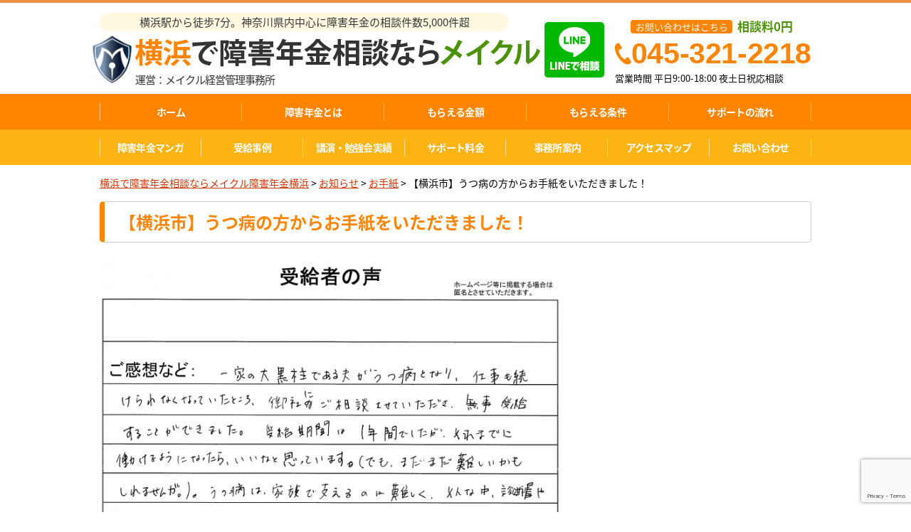

--- FILE ---
content_type: text/html; charset=UTF-8
request_url: https://www.yokohama-shogainenkin.com/category/1880
body_size: 20962
content:
<!doctype html>
<html dir="ltr" lang="ja"
	prefix="og: https://ogp.me/ns#" >
<head>
<!-- Google Tag Manager -->
<script>(function(w,d,s,l,i){w[l]=w[l]||[];w[l].push({'gtm.start':
new Date().getTime(),event:'gtm.js'});var f=d.getElementsByTagName(s)[0],
j=d.createElement(s),dl=l!='dataLayer'?'&l='+l:'';j.async=true;j.src=
'https://www.googletagmanager.com/gtm.js?id='+i+dl;f.parentNode.insertBefore(j,f);
})(window,document,'script','dataLayer','GTM-T9MNTX9');</script>
<!-- End Google Tag Manager -->

<meta charset="UTF-8">
<meta name="viewport" content="width=device-width, initial-scale=1, maximum-scale=1">

<meta property="og:title" content="【横浜市】うつ病の方からお手紙をいただきました！ | 横浜で障害年金相談ならメイクル障害年金横浜横浜で障害年金相談ならメイクル障害年金横浜">
<meta property="og:type" content="website">
<meta property="og:url" content="https://www.yokohama-shogainenkin.com/">
<meta property="og:image" content="https://www.yokohama-shogainenkin.com/wp-content/themes/yokohama-shougai/assets/images/common/fbbg.png">
<meta property="og:site_name" content="横浜で障害年金相談ならメイクル障害年金横浜">
<link rel="profile" href="https://gmpg.org/xfn/11">
<meta name="format-detection" content="telephone=no">
<link href="https://www.yokohama-shogainenkin.com/wp-content/themes/yokohama-shougai/assets/fonts/noto-sans-jp-v27-latin_japanese-700.woff2" rel="preload" as="font" crossorigin>
<link href="https://www.yokohama-shogainenkin.com/wp-content/themes/yokohama-shougai/assets/fonts/noto-sans-jp-v27-latin_japanese-regular.woff2" rel="preload" as="font" crossorigin>
<link href="https://www.yokohama-shogainenkin.com/wp-content/themes/yokohama-shougai/assets/fonts/kosugi-maru-v6-latin_japanese_cyrillic-regular.woff2" rel="preload" as="font" crossorigin>
<!-- 共通 -->
<link rel="stylesheet" href="https://www.yokohama-shogainenkin.com/wp-content/themes/yokohama-shougai/assets/css/common.css">
<link rel="stylesheet" href="https://www.yokohama-shogainenkin.com/wp-content/themes/yokohama-shougai/assets/css/lower.css">
<link rel="stylesheet" href="https://use.fontawesome.com/releases/v5.1.0/css/all.css" integrity="sha384-lKuwvrZot6UHsBSfcMvOkWwlCMgc0TaWr+30HWe3a4ltaBwTZhyTEggF5tJv8tbt" crossorigin="anonymous">
<!-- JS -->
<script src='https://ajax.googleapis.com/ajax/libs/jquery/1.11.3/jquery.min.js'></script>
<script src="https://www.yokohama-shogainenkin.com/wp-content/themes/yokohama-shougai/assets/js/jquery.matchHeight-min.js" defer></script>
<script src="https://www.yokohama-shogainenkin.com/wp-content/themes/yokohama-shougai/assets/js/common.js" defer></script>
<script src="https://www.yokohama-shogainenkin.com/wp-content/themes/yokohama-shougai/assets/js/modernizr-custom.js" defer></script>
<!-- /共通 -->

  <link rel="stylesheet" href="https://www.yokohama-shogainenkin.com/wp-content/themes/yokohama-shougai/assets/css/lower.css">
	<script data-cfasync="false" data-no-defer="1" data-no-minify="1" data-no-optimize="1">var ewww_webp_supported=!1;function check_webp_feature(A,e){var w;e=void 0!==e?e:function(){},ewww_webp_supported?e(ewww_webp_supported):((w=new Image).onload=function(){ewww_webp_supported=0<w.width&&0<w.height,e&&e(ewww_webp_supported)},w.onerror=function(){e&&e(!1)},w.src="data:image/webp;base64,"+{alpha:"UklGRkoAAABXRUJQVlA4WAoAAAAQAAAAAAAAAAAAQUxQSAwAAAARBxAR/Q9ERP8DAABWUDggGAAAABQBAJ0BKgEAAQAAAP4AAA3AAP7mtQAAAA=="}[A])}check_webp_feature("alpha");</script><script data-cfasync="false" data-no-defer="1" data-no-minify="1" data-no-optimize="1">var Arrive=function(c,w){"use strict";if(c.MutationObserver&&"undefined"!=typeof HTMLElement){var r,a=0,u=(r=HTMLElement.prototype.matches||HTMLElement.prototype.webkitMatchesSelector||HTMLElement.prototype.mozMatchesSelector||HTMLElement.prototype.msMatchesSelector,{matchesSelector:function(e,t){return e instanceof HTMLElement&&r.call(e,t)},addMethod:function(e,t,r){var a=e[t];e[t]=function(){return r.length==arguments.length?r.apply(this,arguments):"function"==typeof a?a.apply(this,arguments):void 0}},callCallbacks:function(e,t){t&&t.options.onceOnly&&1==t.firedElems.length&&(e=[e[0]]);for(var r,a=0;r=e[a];a++)r&&r.callback&&r.callback.call(r.elem,r.elem);t&&t.options.onceOnly&&1==t.firedElems.length&&t.me.unbindEventWithSelectorAndCallback.call(t.target,t.selector,t.callback)},checkChildNodesRecursively:function(e,t,r,a){for(var i,n=0;i=e[n];n++)r(i,t,a)&&a.push({callback:t.callback,elem:i}),0<i.childNodes.length&&u.checkChildNodesRecursively(i.childNodes,t,r,a)},mergeArrays:function(e,t){var r,a={};for(r in e)e.hasOwnProperty(r)&&(a[r]=e[r]);for(r in t)t.hasOwnProperty(r)&&(a[r]=t[r]);return a},toElementsArray:function(e){return e=void 0!==e&&("number"!=typeof e.length||e===c)?[e]:e}}),e=(l.prototype.addEvent=function(e,t,r,a){a={target:e,selector:t,options:r,callback:a,firedElems:[]};return this._beforeAdding&&this._beforeAdding(a),this._eventsBucket.push(a),a},l.prototype.removeEvent=function(e){for(var t,r=this._eventsBucket.length-1;t=this._eventsBucket[r];r--)e(t)&&(this._beforeRemoving&&this._beforeRemoving(t),(t=this._eventsBucket.splice(r,1))&&t.length&&(t[0].callback=null))},l.prototype.beforeAdding=function(e){this._beforeAdding=e},l.prototype.beforeRemoving=function(e){this._beforeRemoving=e},l),t=function(i,n){var o=new e,l=this,s={fireOnAttributesModification:!1};return o.beforeAdding(function(t){var e=t.target;e!==c.document&&e!==c||(e=document.getElementsByTagName("html")[0]);var r=new MutationObserver(function(e){n.call(this,e,t)}),a=i(t.options);r.observe(e,a),t.observer=r,t.me=l}),o.beforeRemoving(function(e){e.observer.disconnect()}),this.bindEvent=function(e,t,r){t=u.mergeArrays(s,t);for(var a=u.toElementsArray(this),i=0;i<a.length;i++)o.addEvent(a[i],e,t,r)},this.unbindEvent=function(){var r=u.toElementsArray(this);o.removeEvent(function(e){for(var t=0;t<r.length;t++)if(this===w||e.target===r[t])return!0;return!1})},this.unbindEventWithSelectorOrCallback=function(r){var a=u.toElementsArray(this),i=r,e="function"==typeof r?function(e){for(var t=0;t<a.length;t++)if((this===w||e.target===a[t])&&e.callback===i)return!0;return!1}:function(e){for(var t=0;t<a.length;t++)if((this===w||e.target===a[t])&&e.selector===r)return!0;return!1};o.removeEvent(e)},this.unbindEventWithSelectorAndCallback=function(r,a){var i=u.toElementsArray(this);o.removeEvent(function(e){for(var t=0;t<i.length;t++)if((this===w||e.target===i[t])&&e.selector===r&&e.callback===a)return!0;return!1})},this},i=new function(){var s={fireOnAttributesModification:!1,onceOnly:!1,existing:!1};function n(e,t,r){return!(!u.matchesSelector(e,t.selector)||(e._id===w&&(e._id=a++),-1!=t.firedElems.indexOf(e._id)))&&(t.firedElems.push(e._id),!0)}var c=(i=new t(function(e){var t={attributes:!1,childList:!0,subtree:!0};return e.fireOnAttributesModification&&(t.attributes=!0),t},function(e,i){e.forEach(function(e){var t=e.addedNodes,r=e.target,a=[];null!==t&&0<t.length?u.checkChildNodesRecursively(t,i,n,a):"attributes"===e.type&&n(r,i)&&a.push({callback:i.callback,elem:r}),u.callCallbacks(a,i)})})).bindEvent;return i.bindEvent=function(e,t,r){t=void 0===r?(r=t,s):u.mergeArrays(s,t);var a=u.toElementsArray(this);if(t.existing){for(var i=[],n=0;n<a.length;n++)for(var o=a[n].querySelectorAll(e),l=0;l<o.length;l++)i.push({callback:r,elem:o[l]});if(t.onceOnly&&i.length)return r.call(i[0].elem,i[0].elem);setTimeout(u.callCallbacks,1,i)}c.call(this,e,t,r)},i},o=new function(){var a={};function i(e,t){return u.matchesSelector(e,t.selector)}var n=(o=new t(function(){return{childList:!0,subtree:!0}},function(e,r){e.forEach(function(e){var t=e.removedNodes,e=[];null!==t&&0<t.length&&u.checkChildNodesRecursively(t,r,i,e),u.callCallbacks(e,r)})})).bindEvent;return o.bindEvent=function(e,t,r){t=void 0===r?(r=t,a):u.mergeArrays(a,t),n.call(this,e,t,r)},o};d(HTMLElement.prototype),d(NodeList.prototype),d(HTMLCollection.prototype),d(HTMLDocument.prototype),d(Window.prototype);var n={};return s(i,n,"unbindAllArrive"),s(o,n,"unbindAllLeave"),n}function l(){this._eventsBucket=[],this._beforeAdding=null,this._beforeRemoving=null}function s(e,t,r){u.addMethod(t,r,e.unbindEvent),u.addMethod(t,r,e.unbindEventWithSelectorOrCallback),u.addMethod(t,r,e.unbindEventWithSelectorAndCallback)}function d(e){e.arrive=i.bindEvent,s(i,e,"unbindArrive"),e.leave=o.bindEvent,s(o,e,"unbindLeave")}}(window,void 0),ewww_webp_supported=!1;function check_webp_feature(e,t){var r;ewww_webp_supported?t(ewww_webp_supported):((r=new Image).onload=function(){ewww_webp_supported=0<r.width&&0<r.height,t(ewww_webp_supported)},r.onerror=function(){t(!1)},r.src="data:image/webp;base64,"+{alpha:"UklGRkoAAABXRUJQVlA4WAoAAAAQAAAAAAAAAAAAQUxQSAwAAAARBxAR/Q9ERP8DAABWUDggGAAAABQBAJ0BKgEAAQAAAP4AAA3AAP7mtQAAAA==",animation:"UklGRlIAAABXRUJQVlA4WAoAAAASAAAAAAAAAAAAQU5JTQYAAAD/////AABBTk1GJgAAAAAAAAAAAAAAAAAAAGQAAABWUDhMDQAAAC8AAAAQBxAREYiI/gcA"}[e])}function ewwwLoadImages(e){if(e){for(var t=document.querySelectorAll(".batch-image img, .image-wrapper a, .ngg-pro-masonry-item a, .ngg-galleria-offscreen-seo-wrapper a"),r=0,a=t.length;r<a;r++)ewwwAttr(t[r],"data-src",t[r].getAttribute("data-webp")),ewwwAttr(t[r],"data-thumbnail",t[r].getAttribute("data-webp-thumbnail"));for(var i=document.querySelectorAll("div.woocommerce-product-gallery__image"),r=0,a=i.length;r<a;r++)ewwwAttr(i[r],"data-thumb",i[r].getAttribute("data-webp-thumb"))}for(var n=document.querySelectorAll("video"),r=0,a=n.length;r<a;r++)ewwwAttr(n[r],"poster",e?n[r].getAttribute("data-poster-webp"):n[r].getAttribute("data-poster-image"));for(var o,l=document.querySelectorAll("img.ewww_webp_lazy_load"),r=0,a=l.length;r<a;r++)e&&(ewwwAttr(l[r],"data-lazy-srcset",l[r].getAttribute("data-lazy-srcset-webp")),ewwwAttr(l[r],"data-srcset",l[r].getAttribute("data-srcset-webp")),ewwwAttr(l[r],"data-lazy-src",l[r].getAttribute("data-lazy-src-webp")),ewwwAttr(l[r],"data-src",l[r].getAttribute("data-src-webp")),ewwwAttr(l[r],"data-orig-file",l[r].getAttribute("data-webp-orig-file")),ewwwAttr(l[r],"data-medium-file",l[r].getAttribute("data-webp-medium-file")),ewwwAttr(l[r],"data-large-file",l[r].getAttribute("data-webp-large-file")),null!=(o=l[r].getAttribute("srcset"))&&!1!==o&&o.includes("R0lGOD")&&ewwwAttr(l[r],"src",l[r].getAttribute("data-lazy-src-webp"))),l[r].className=l[r].className.replace(/\bewww_webp_lazy_load\b/,"");for(var s=document.querySelectorAll(".ewww_webp"),r=0,a=s.length;r<a;r++)e?(ewwwAttr(s[r],"srcset",s[r].getAttribute("data-srcset-webp")),ewwwAttr(s[r],"src",s[r].getAttribute("data-src-webp")),ewwwAttr(s[r],"data-orig-file",s[r].getAttribute("data-webp-orig-file")),ewwwAttr(s[r],"data-medium-file",s[r].getAttribute("data-webp-medium-file")),ewwwAttr(s[r],"data-large-file",s[r].getAttribute("data-webp-large-file")),ewwwAttr(s[r],"data-large_image",s[r].getAttribute("data-webp-large_image")),ewwwAttr(s[r],"data-src",s[r].getAttribute("data-webp-src"))):(ewwwAttr(s[r],"srcset",s[r].getAttribute("data-srcset-img")),ewwwAttr(s[r],"src",s[r].getAttribute("data-src-img"))),s[r].className=s[r].className.replace(/\bewww_webp\b/,"ewww_webp_loaded");window.jQuery&&jQuery.fn.isotope&&jQuery.fn.imagesLoaded&&(jQuery(".fusion-posts-container-infinite").imagesLoaded(function(){jQuery(".fusion-posts-container-infinite").hasClass("isotope")&&jQuery(".fusion-posts-container-infinite").isotope()}),jQuery(".fusion-portfolio:not(.fusion-recent-works) .fusion-portfolio-wrapper").imagesLoaded(function(){jQuery(".fusion-portfolio:not(.fusion-recent-works) .fusion-portfolio-wrapper").isotope()}))}function ewwwWebPInit(e){ewwwLoadImages(e),ewwwNggLoadGalleries(e),document.arrive(".ewww_webp",function(){ewwwLoadImages(e)}),document.arrive(".ewww_webp_lazy_load",function(){ewwwLoadImages(e)}),document.arrive("videos",function(){ewwwLoadImages(e)}),"loading"==document.readyState?document.addEventListener("DOMContentLoaded",ewwwJSONParserInit):("undefined"!=typeof galleries&&ewwwNggParseGalleries(e),ewwwWooParseVariations(e))}function ewwwAttr(e,t,r){null!=r&&!1!==r&&e.setAttribute(t,r)}function ewwwJSONParserInit(){"undefined"!=typeof galleries&&check_webp_feature("alpha",ewwwNggParseGalleries),check_webp_feature("alpha",ewwwWooParseVariations)}function ewwwWooParseVariations(e){if(e)for(var t=document.querySelectorAll("form.variations_form"),r=0,a=t.length;r<a;r++){var i=t[r].getAttribute("data-product_variations"),n=!1;try{for(var o in i=JSON.parse(i))void 0!==i[o]&&void 0!==i[o].image&&(void 0!==i[o].image.src_webp&&(i[o].image.src=i[o].image.src_webp,n=!0),void 0!==i[o].image.srcset_webp&&(i[o].image.srcset=i[o].image.srcset_webp,n=!0),void 0!==i[o].image.full_src_webp&&(i[o].image.full_src=i[o].image.full_src_webp,n=!0),void 0!==i[o].image.gallery_thumbnail_src_webp&&(i[o].image.gallery_thumbnail_src=i[o].image.gallery_thumbnail_src_webp,n=!0),void 0!==i[o].image.thumb_src_webp&&(i[o].image.thumb_src=i[o].image.thumb_src_webp,n=!0));n&&ewwwAttr(t[r],"data-product_variations",JSON.stringify(i))}catch(e){}}}function ewwwNggParseGalleries(e){if(e)for(var t in galleries){var r=galleries[t];galleries[t].images_list=ewwwNggParseImageList(r.images_list)}}function ewwwNggLoadGalleries(e){e&&document.addEventListener("ngg.galleria.themeadded",function(e,t){window.ngg_galleria._create_backup=window.ngg_galleria.create,window.ngg_galleria.create=function(e,t){var r=$(e).data("id");return galleries["gallery_"+r].images_list=ewwwNggParseImageList(galleries["gallery_"+r].images_list),window.ngg_galleria._create_backup(e,t)}})}function ewwwNggParseImageList(e){for(var t in e){var r=e[t];if(void 0!==r["image-webp"]&&(e[t].image=r["image-webp"],delete e[t]["image-webp"]),void 0!==r["thumb-webp"]&&(e[t].thumb=r["thumb-webp"],delete e[t]["thumb-webp"]),void 0!==r.full_image_webp&&(e[t].full_image=r.full_image_webp,delete e[t].full_image_webp),void 0!==r.srcsets)for(var a in r.srcsets)nggSrcset=r.srcsets[a],void 0!==r.srcsets[a+"-webp"]&&(e[t].srcsets[a]=r.srcsets[a+"-webp"],delete e[t].srcsets[a+"-webp"]);if(void 0!==r.full_srcsets)for(var i in r.full_srcsets)nggFSrcset=r.full_srcsets[i],void 0!==r.full_srcsets[i+"-webp"]&&(e[t].full_srcsets[i]=r.full_srcsets[i+"-webp"],delete e[t].full_srcsets[i+"-webp"])}return e}check_webp_feature("alpha",ewwwWebPInit);</script>
		<!-- All in One SEO 4.3.6.1 - aioseo.com -->
		<title>【横浜市】うつ病の方からお手紙をいただきました！ | 横浜で障害年金相談ならメイクル障害年金横浜</title>
		<meta name="description" content="一家の大黒柱である夫がうつ病となり、仕事も続けられなくなっていたところ、御社にご相談させていただき、無事受給す" />
		<meta name="robots" content="max-image-preview:large" />
		<link rel="canonical" href="https://www.yokohama-shogainenkin.com/category/1880" />
		<meta name="generator" content="All in One SEO (AIOSEO) 4.3.6.1 " />
		<meta property="og:locale" content="ja_JP" />
		<meta property="og:site_name" content="横浜で障害年金相談ならメイクル障害年金横浜 | 横浜で障害年金の申請代行を行っております。" />
		<meta property="og:type" content="article" />
		<meta property="og:title" content="【横浜市】うつ病の方からお手紙をいただきました！ | 横浜で障害年金相談ならメイクル障害年金横浜" />
		<meta property="og:description" content="一家の大黒柱である夫がうつ病となり、仕事も続けられなくなっていたところ、御社にご相談させていただき、無事受給す" />
		<meta property="og:url" content="https://www.yokohama-shogainenkin.com/category/1880" />
		<meta property="article:published_time" content="2020-07-29T02:50:42+00:00" />
		<meta property="article:modified_time" content="2020-11-18T06:16:19+00:00" />
		<meta name="twitter:card" content="summary" />
		<meta name="twitter:title" content="【横浜市】うつ病の方からお手紙をいただきました！ | 横浜で障害年金相談ならメイクル障害年金横浜" />
		<meta name="twitter:description" content="一家の大黒柱である夫がうつ病となり、仕事も続けられなくなっていたところ、御社にご相談させていただき、無事受給す" />
		<script type="application/ld+json" class="aioseo-schema">
			{"@context":"https:\/\/schema.org","@graph":[{"@type":"BlogPosting","@id":"https:\/\/www.yokohama-shogainenkin.com\/category\/1880#blogposting","name":"\u3010\u6a2a\u6d5c\u5e02\u3011\u3046\u3064\u75c5\u306e\u65b9\u304b\u3089\u304a\u624b\u7d19\u3092\u3044\u305f\u3060\u304d\u307e\u3057\u305f\uff01 | \u6a2a\u6d5c\u3067\u969c\u5bb3\u5e74\u91d1\u76f8\u8ac7\u306a\u3089\u30e1\u30a4\u30af\u30eb\u969c\u5bb3\u5e74\u91d1\u6a2a\u6d5c","headline":"\u3010\u6a2a\u6d5c\u5e02\u3011\u3046\u3064\u75c5\u306e\u65b9\u304b\u3089\u304a\u624b\u7d19\u3092\u3044\u305f\u3060\u304d\u307e\u3057\u305f\uff01","author":{"@id":"https:\/\/www.yokohama-shogainenkin.com\/category\/author\/yokohama-shogainenkin#author"},"publisher":{"@id":"https:\/\/www.yokohama-shogainenkin.com\/#organization"},"image":{"@type":"ImageObject","url":"[my_home_url]\/wp-content\/uploads\/6c1f51a93ba591db0e1cada3a33072cf-650x634.png","@id":"https:\/\/www.yokohama-shogainenkin.com\/#articleImage"},"datePublished":"2020-07-29T02:50:42+09:00","dateModified":"2020-11-18T06:16:19+09:00","inLanguage":"ja","mainEntityOfPage":{"@id":"https:\/\/www.yokohama-shogainenkin.com\/category\/1880#webpage"},"isPartOf":{"@id":"https:\/\/www.yokohama-shogainenkin.com\/category\/1880#webpage"},"articleSection":"\u304a\u624b\u7d19"},{"@type":"BreadcrumbList","@id":"https:\/\/www.yokohama-shogainenkin.com\/category\/1880#breadcrumblist","itemListElement":[{"@type":"ListItem","@id":"https:\/\/www.yokohama-shogainenkin.com\/#listItem","position":1,"item":{"@type":"WebPage","@id":"https:\/\/www.yokohama-shogainenkin.com\/","name":"\u30db\u30fc\u30e0","description":"\u6a2a\u6d5c\u3067\u969c\u5bb3\u5e74\u91d1\u306e\u3054\u76f8\u8ac7\u306a\u3089\u30e1\u30a4\u30af\u30eb\u7d4c\u55b6\u7ba1\u7406\u4e8b\u52d9\u6240\u306b\u304a\u4efb\u305b\u304f\u3060\u3055\u3044\u3002\u30e1\u30a4\u30af\u30eb\u3067\u306f\u3053\u308c\u307e\u3067\u306b\u7d045,000\u4ef6\u4ee5\u4e0a\u306e\u3054\u76f8\u8ac7\u306b\u5bfe\u5fdc\u3002\u53d7\u7d66\u6c7a\u5b9a\u738796.2\uff05\u306e\u5c02\u9580\u5bb6\u306b\u304a\u4efb\u305b\u304f\u3060\u3055\u3044\u3002\u6a2a\u6d5c\u99c5\u5f92\u6b697\u5206\u306e\u597d\u7acb\u5730\u3002\u793e\u52b4\u58eb\u6b7430\u5e74\u4ee5\u4e0a\u306e\u8c4a\u5bcc\u306a\u7d4c\u9a13\u304b\u3089\u7533\u8acb\u304b\u3089\u53d7\u7d66\u307e\u3067\u306e\u624b\u7d9a\u304d\u3092\u30c8\u30fc\u30bf\u30eb\u30b5\u30dd\u30fc\u30c8\u3002\u76f8\u8ac7\u6599\u306f\u5168\u3066\u7121\u6599\u3002\u969c\u5bb3\u5e74\u91d1\u306e\u3053\u3068\u306a\u3089\u4f55\u3067\u3082\u53d7\u4ed8\u4e2d\uff01","url":"https:\/\/www.yokohama-shogainenkin.com\/"}}]},{"@type":"Organization","@id":"https:\/\/www.yokohama-shogainenkin.com\/#organization","name":"\u6a2a\u6d5c\u3067\u969c\u5bb3\u5e74\u91d1\u76f8\u8ac7\u306a\u3089\u30e1\u30a4\u30af\u30eb\u969c\u5bb3\u5e74\u91d1\u6a2a\u6d5c","url":"https:\/\/www.yokohama-shogainenkin.com\/"},{"@type":"Person","@id":"https:\/\/www.yokohama-shogainenkin.com\/category\/author\/yokohama-shogainenkin#author","url":"https:\/\/www.yokohama-shogainenkin.com\/category\/author\/yokohama-shogainenkin","name":"\u6d77\u7530\u3000\u6b63\u592b","image":{"@type":"ImageObject","@id":"https:\/\/www.yokohama-shogainenkin.com\/category\/1880#authorImage","url":"https:\/\/secure.gravatar.com\/avatar\/ed05948c1eb1c1e50239ff923ddcc67d?s=96&d=mm&r=g","width":96,"height":96,"caption":"\u6d77\u7530\u3000\u6b63\u592b"}},{"@type":"WebPage","@id":"https:\/\/www.yokohama-shogainenkin.com\/category\/1880#webpage","url":"https:\/\/www.yokohama-shogainenkin.com\/category\/1880","name":"\u3010\u6a2a\u6d5c\u5e02\u3011\u3046\u3064\u75c5\u306e\u65b9\u304b\u3089\u304a\u624b\u7d19\u3092\u3044\u305f\u3060\u304d\u307e\u3057\u305f\uff01 | \u6a2a\u6d5c\u3067\u969c\u5bb3\u5e74\u91d1\u76f8\u8ac7\u306a\u3089\u30e1\u30a4\u30af\u30eb\u969c\u5bb3\u5e74\u91d1\u6a2a\u6d5c","description":"\u4e00\u5bb6\u306e\u5927\u9ed2\u67f1\u3067\u3042\u308b\u592b\u304c\u3046\u3064\u75c5\u3068\u306a\u308a\u3001\u4ed5\u4e8b\u3082\u7d9a\u3051\u3089\u308c\u306a\u304f\u306a\u3063\u3066\u3044\u305f\u3068\u3053\u308d\u3001\u5fa1\u793e\u306b\u3054\u76f8\u8ac7\u3055\u305b\u3066\u3044\u305f\u3060\u304d\u3001\u7121\u4e8b\u53d7\u7d66\u3059","inLanguage":"ja","isPartOf":{"@id":"https:\/\/www.yokohama-shogainenkin.com\/#website"},"breadcrumb":{"@id":"https:\/\/www.yokohama-shogainenkin.com\/category\/1880#breadcrumblist"},"author":{"@id":"https:\/\/www.yokohama-shogainenkin.com\/category\/author\/yokohama-shogainenkin#author"},"creator":{"@id":"https:\/\/www.yokohama-shogainenkin.com\/category\/author\/yokohama-shogainenkin#author"},"datePublished":"2020-07-29T02:50:42+09:00","dateModified":"2020-11-18T06:16:19+09:00"},{"@type":"WebSite","@id":"https:\/\/www.yokohama-shogainenkin.com\/#website","url":"https:\/\/www.yokohama-shogainenkin.com\/","name":"\u6a2a\u6d5c\u3067\u969c\u5bb3\u5e74\u91d1\u76f8\u8ac7\u306a\u3089\u30e1\u30a4\u30af\u30eb\u969c\u5bb3\u5e74\u91d1\u6a2a\u6d5c","description":"\u6a2a\u6d5c\u3067\u969c\u5bb3\u5e74\u91d1\u306e\u7533\u8acb\u4ee3\u884c\u3092\u884c\u3063\u3066\u304a\u308a\u307e\u3059\u3002","inLanguage":"ja","publisher":{"@id":"https:\/\/www.yokohama-shogainenkin.com\/#organization"}}]}
		</script>
		<!-- All in One SEO -->

<script type="text/javascript">
/* <![CDATA[ */
window._wpemojiSettings = {"baseUrl":"https:\/\/s.w.org\/images\/core\/emoji\/15.0.3\/72x72\/","ext":".png","svgUrl":"https:\/\/s.w.org\/images\/core\/emoji\/15.0.3\/svg\/","svgExt":".svg","source":{"concatemoji":"https:\/\/www.yokohama-shogainenkin.com\/wp-includes\/js\/wp-emoji-release.min.js?ver=6.5.7"}};
/*! This file is auto-generated */
!function(i,n){var o,s,e;function c(e){try{var t={supportTests:e,timestamp:(new Date).valueOf()};sessionStorage.setItem(o,JSON.stringify(t))}catch(e){}}function p(e,t,n){e.clearRect(0,0,e.canvas.width,e.canvas.height),e.fillText(t,0,0);var t=new Uint32Array(e.getImageData(0,0,e.canvas.width,e.canvas.height).data),r=(e.clearRect(0,0,e.canvas.width,e.canvas.height),e.fillText(n,0,0),new Uint32Array(e.getImageData(0,0,e.canvas.width,e.canvas.height).data));return t.every(function(e,t){return e===r[t]})}function u(e,t,n){switch(t){case"flag":return n(e,"\ud83c\udff3\ufe0f\u200d\u26a7\ufe0f","\ud83c\udff3\ufe0f\u200b\u26a7\ufe0f")?!1:!n(e,"\ud83c\uddfa\ud83c\uddf3","\ud83c\uddfa\u200b\ud83c\uddf3")&&!n(e,"\ud83c\udff4\udb40\udc67\udb40\udc62\udb40\udc65\udb40\udc6e\udb40\udc67\udb40\udc7f","\ud83c\udff4\u200b\udb40\udc67\u200b\udb40\udc62\u200b\udb40\udc65\u200b\udb40\udc6e\u200b\udb40\udc67\u200b\udb40\udc7f");case"emoji":return!n(e,"\ud83d\udc26\u200d\u2b1b","\ud83d\udc26\u200b\u2b1b")}return!1}function f(e,t,n){var r="undefined"!=typeof WorkerGlobalScope&&self instanceof WorkerGlobalScope?new OffscreenCanvas(300,150):i.createElement("canvas"),a=r.getContext("2d",{willReadFrequently:!0}),o=(a.textBaseline="top",a.font="600 32px Arial",{});return e.forEach(function(e){o[e]=t(a,e,n)}),o}function t(e){var t=i.createElement("script");t.src=e,t.defer=!0,i.head.appendChild(t)}"undefined"!=typeof Promise&&(o="wpEmojiSettingsSupports",s=["flag","emoji"],n.supports={everything:!0,everythingExceptFlag:!0},e=new Promise(function(e){i.addEventListener("DOMContentLoaded",e,{once:!0})}),new Promise(function(t){var n=function(){try{var e=JSON.parse(sessionStorage.getItem(o));if("object"==typeof e&&"number"==typeof e.timestamp&&(new Date).valueOf()<e.timestamp+604800&&"object"==typeof e.supportTests)return e.supportTests}catch(e){}return null}();if(!n){if("undefined"!=typeof Worker&&"undefined"!=typeof OffscreenCanvas&&"undefined"!=typeof URL&&URL.createObjectURL&&"undefined"!=typeof Blob)try{var e="postMessage("+f.toString()+"("+[JSON.stringify(s),u.toString(),p.toString()].join(",")+"));",r=new Blob([e],{type:"text/javascript"}),a=new Worker(URL.createObjectURL(r),{name:"wpTestEmojiSupports"});return void(a.onmessage=function(e){c(n=e.data),a.terminate(),t(n)})}catch(e){}c(n=f(s,u,p))}t(n)}).then(function(e){for(var t in e)n.supports[t]=e[t],n.supports.everything=n.supports.everything&&n.supports[t],"flag"!==t&&(n.supports.everythingExceptFlag=n.supports.everythingExceptFlag&&n.supports[t]);n.supports.everythingExceptFlag=n.supports.everythingExceptFlag&&!n.supports.flag,n.DOMReady=!1,n.readyCallback=function(){n.DOMReady=!0}}).then(function(){return e}).then(function(){var e;n.supports.everything||(n.readyCallback(),(e=n.source||{}).concatemoji?t(e.concatemoji):e.wpemoji&&e.twemoji&&(t(e.twemoji),t(e.wpemoji)))}))}((window,document),window._wpemojiSettings);
/* ]]> */
</script>
<style id='wp-emoji-styles-inline-css' type='text/css'>

	img.wp-smiley, img.emoji {
		display: inline !important;
		border: none !important;
		box-shadow: none !important;
		height: 1em !important;
		width: 1em !important;
		margin: 0 0.07em !important;
		vertical-align: -0.1em !important;
		background: none !important;
		padding: 0 !important;
	}
</style>
<style id='global-styles-inline-css' type='text/css'>
body{--wp--preset--color--black: #000000;--wp--preset--color--cyan-bluish-gray: #abb8c3;--wp--preset--color--white: #ffffff;--wp--preset--color--pale-pink: #f78da7;--wp--preset--color--vivid-red: #cf2e2e;--wp--preset--color--luminous-vivid-orange: #ff6900;--wp--preset--color--luminous-vivid-amber: #fcb900;--wp--preset--color--light-green-cyan: #7bdcb5;--wp--preset--color--vivid-green-cyan: #00d084;--wp--preset--color--pale-cyan-blue: #8ed1fc;--wp--preset--color--vivid-cyan-blue: #0693e3;--wp--preset--color--vivid-purple: #9b51e0;--wp--preset--gradient--vivid-cyan-blue-to-vivid-purple: linear-gradient(135deg,rgba(6,147,227,1) 0%,rgb(155,81,224) 100%);--wp--preset--gradient--light-green-cyan-to-vivid-green-cyan: linear-gradient(135deg,rgb(122,220,180) 0%,rgb(0,208,130) 100%);--wp--preset--gradient--luminous-vivid-amber-to-luminous-vivid-orange: linear-gradient(135deg,rgba(252,185,0,1) 0%,rgba(255,105,0,1) 100%);--wp--preset--gradient--luminous-vivid-orange-to-vivid-red: linear-gradient(135deg,rgba(255,105,0,1) 0%,rgb(207,46,46) 100%);--wp--preset--gradient--very-light-gray-to-cyan-bluish-gray: linear-gradient(135deg,rgb(238,238,238) 0%,rgb(169,184,195) 100%);--wp--preset--gradient--cool-to-warm-spectrum: linear-gradient(135deg,rgb(74,234,220) 0%,rgb(151,120,209) 20%,rgb(207,42,186) 40%,rgb(238,44,130) 60%,rgb(251,105,98) 80%,rgb(254,248,76) 100%);--wp--preset--gradient--blush-light-purple: linear-gradient(135deg,rgb(255,206,236) 0%,rgb(152,150,240) 100%);--wp--preset--gradient--blush-bordeaux: linear-gradient(135deg,rgb(254,205,165) 0%,rgb(254,45,45) 50%,rgb(107,0,62) 100%);--wp--preset--gradient--luminous-dusk: linear-gradient(135deg,rgb(255,203,112) 0%,rgb(199,81,192) 50%,rgb(65,88,208) 100%);--wp--preset--gradient--pale-ocean: linear-gradient(135deg,rgb(255,245,203) 0%,rgb(182,227,212) 50%,rgb(51,167,181) 100%);--wp--preset--gradient--electric-grass: linear-gradient(135deg,rgb(202,248,128) 0%,rgb(113,206,126) 100%);--wp--preset--gradient--midnight: linear-gradient(135deg,rgb(2,3,129) 0%,rgb(40,116,252) 100%);--wp--preset--font-size--small: 13px;--wp--preset--font-size--medium: 20px;--wp--preset--font-size--large: 36px;--wp--preset--font-size--x-large: 42px;--wp--preset--spacing--20: 0.44rem;--wp--preset--spacing--30: 0.67rem;--wp--preset--spacing--40: 1rem;--wp--preset--spacing--50: 1.5rem;--wp--preset--spacing--60: 2.25rem;--wp--preset--spacing--70: 3.38rem;--wp--preset--spacing--80: 5.06rem;--wp--preset--shadow--natural: 6px 6px 9px rgba(0, 0, 0, 0.2);--wp--preset--shadow--deep: 12px 12px 50px rgba(0, 0, 0, 0.4);--wp--preset--shadow--sharp: 6px 6px 0px rgba(0, 0, 0, 0.2);--wp--preset--shadow--outlined: 6px 6px 0px -3px rgba(255, 255, 255, 1), 6px 6px rgba(0, 0, 0, 1);--wp--preset--shadow--crisp: 6px 6px 0px rgba(0, 0, 0, 1);}:where(.is-layout-flex){gap: 0.5em;}:where(.is-layout-grid){gap: 0.5em;}body .is-layout-flex{display: flex;}body .is-layout-flex{flex-wrap: wrap;align-items: center;}body .is-layout-flex > *{margin: 0;}body .is-layout-grid{display: grid;}body .is-layout-grid > *{margin: 0;}:where(.wp-block-columns.is-layout-flex){gap: 2em;}:where(.wp-block-columns.is-layout-grid){gap: 2em;}:where(.wp-block-post-template.is-layout-flex){gap: 1.25em;}:where(.wp-block-post-template.is-layout-grid){gap: 1.25em;}.has-black-color{color: var(--wp--preset--color--black) !important;}.has-cyan-bluish-gray-color{color: var(--wp--preset--color--cyan-bluish-gray) !important;}.has-white-color{color: var(--wp--preset--color--white) !important;}.has-pale-pink-color{color: var(--wp--preset--color--pale-pink) !important;}.has-vivid-red-color{color: var(--wp--preset--color--vivid-red) !important;}.has-luminous-vivid-orange-color{color: var(--wp--preset--color--luminous-vivid-orange) !important;}.has-luminous-vivid-amber-color{color: var(--wp--preset--color--luminous-vivid-amber) !important;}.has-light-green-cyan-color{color: var(--wp--preset--color--light-green-cyan) !important;}.has-vivid-green-cyan-color{color: var(--wp--preset--color--vivid-green-cyan) !important;}.has-pale-cyan-blue-color{color: var(--wp--preset--color--pale-cyan-blue) !important;}.has-vivid-cyan-blue-color{color: var(--wp--preset--color--vivid-cyan-blue) !important;}.has-vivid-purple-color{color: var(--wp--preset--color--vivid-purple) !important;}.has-black-background-color{background-color: var(--wp--preset--color--black) !important;}.has-cyan-bluish-gray-background-color{background-color: var(--wp--preset--color--cyan-bluish-gray) !important;}.has-white-background-color{background-color: var(--wp--preset--color--white) !important;}.has-pale-pink-background-color{background-color: var(--wp--preset--color--pale-pink) !important;}.has-vivid-red-background-color{background-color: var(--wp--preset--color--vivid-red) !important;}.has-luminous-vivid-orange-background-color{background-color: var(--wp--preset--color--luminous-vivid-orange) !important;}.has-luminous-vivid-amber-background-color{background-color: var(--wp--preset--color--luminous-vivid-amber) !important;}.has-light-green-cyan-background-color{background-color: var(--wp--preset--color--light-green-cyan) !important;}.has-vivid-green-cyan-background-color{background-color: var(--wp--preset--color--vivid-green-cyan) !important;}.has-pale-cyan-blue-background-color{background-color: var(--wp--preset--color--pale-cyan-blue) !important;}.has-vivid-cyan-blue-background-color{background-color: var(--wp--preset--color--vivid-cyan-blue) !important;}.has-vivid-purple-background-color{background-color: var(--wp--preset--color--vivid-purple) !important;}.has-black-border-color{border-color: var(--wp--preset--color--black) !important;}.has-cyan-bluish-gray-border-color{border-color: var(--wp--preset--color--cyan-bluish-gray) !important;}.has-white-border-color{border-color: var(--wp--preset--color--white) !important;}.has-pale-pink-border-color{border-color: var(--wp--preset--color--pale-pink) !important;}.has-vivid-red-border-color{border-color: var(--wp--preset--color--vivid-red) !important;}.has-luminous-vivid-orange-border-color{border-color: var(--wp--preset--color--luminous-vivid-orange) !important;}.has-luminous-vivid-amber-border-color{border-color: var(--wp--preset--color--luminous-vivid-amber) !important;}.has-light-green-cyan-border-color{border-color: var(--wp--preset--color--light-green-cyan) !important;}.has-vivid-green-cyan-border-color{border-color: var(--wp--preset--color--vivid-green-cyan) !important;}.has-pale-cyan-blue-border-color{border-color: var(--wp--preset--color--pale-cyan-blue) !important;}.has-vivid-cyan-blue-border-color{border-color: var(--wp--preset--color--vivid-cyan-blue) !important;}.has-vivid-purple-border-color{border-color: var(--wp--preset--color--vivid-purple) !important;}.has-vivid-cyan-blue-to-vivid-purple-gradient-background{background: var(--wp--preset--gradient--vivid-cyan-blue-to-vivid-purple) !important;}.has-light-green-cyan-to-vivid-green-cyan-gradient-background{background: var(--wp--preset--gradient--light-green-cyan-to-vivid-green-cyan) !important;}.has-luminous-vivid-amber-to-luminous-vivid-orange-gradient-background{background: var(--wp--preset--gradient--luminous-vivid-amber-to-luminous-vivid-orange) !important;}.has-luminous-vivid-orange-to-vivid-red-gradient-background{background: var(--wp--preset--gradient--luminous-vivid-orange-to-vivid-red) !important;}.has-very-light-gray-to-cyan-bluish-gray-gradient-background{background: var(--wp--preset--gradient--very-light-gray-to-cyan-bluish-gray) !important;}.has-cool-to-warm-spectrum-gradient-background{background: var(--wp--preset--gradient--cool-to-warm-spectrum) !important;}.has-blush-light-purple-gradient-background{background: var(--wp--preset--gradient--blush-light-purple) !important;}.has-blush-bordeaux-gradient-background{background: var(--wp--preset--gradient--blush-bordeaux) !important;}.has-luminous-dusk-gradient-background{background: var(--wp--preset--gradient--luminous-dusk) !important;}.has-pale-ocean-gradient-background{background: var(--wp--preset--gradient--pale-ocean) !important;}.has-electric-grass-gradient-background{background: var(--wp--preset--gradient--electric-grass) !important;}.has-midnight-gradient-background{background: var(--wp--preset--gradient--midnight) !important;}.has-small-font-size{font-size: var(--wp--preset--font-size--small) !important;}.has-medium-font-size{font-size: var(--wp--preset--font-size--medium) !important;}.has-large-font-size{font-size: var(--wp--preset--font-size--large) !important;}.has-x-large-font-size{font-size: var(--wp--preset--font-size--x-large) !important;}
.wp-block-navigation a:where(:not(.wp-element-button)){color: inherit;}
:where(.wp-block-post-template.is-layout-flex){gap: 1.25em;}:where(.wp-block-post-template.is-layout-grid){gap: 1.25em;}
:where(.wp-block-columns.is-layout-flex){gap: 2em;}:where(.wp-block-columns.is-layout-grid){gap: 2em;}
.wp-block-pullquote{font-size: 1.5em;line-height: 1.6;}
</style>
<link rel='stylesheet' id='contact-form-7-css' href='https://www.yokohama-shogainenkin.com/wp-content/plugins/contact-form-7/includes/css/styles.css?ver=5.9.8' type='text/css' media='all' />
<link rel='stylesheet' id='toc-screen-css' href='https://www.yokohama-shogainenkin.com/wp-content/plugins/table-of-contents-plus/screen.min.css?ver=2406' type='text/css' media='all' />
<link rel='stylesheet' id='set_vk_post_autor_css-css' href='https://www.yokohama-shogainenkin.com/wp-content/plugins/vk-post-author-display/assets/css/vk-post-author.css?ver=1.25.0' type='text/css' media='all' />
<link rel='stylesheet' id='parent-style-css' href='https://www.yokohama-shogainenkin.com/wp-content/themes/yokohama-shougai/style.css?ver=6.5.7' type='text/css' media='all' />
<link rel='stylesheet' id='child-style-css' href='https://www.yokohama-shogainenkin.com/wp-content/themes/yokohama-shougai/style.css?ver=1605779386' type='text/css' media='all' />
<link rel='stylesheet' id='vk-font-awesome-css' href='https://www.yokohama-shogainenkin.com/wp-content/plugins/vk-post-author-display/vendor/vektor-inc/font-awesome-versions/src/versions/6/css/all.min.css?ver=6.4.2' type='text/css' media='all' />
<link rel='stylesheet' id='fancybox-css' href='https://www.yokohama-shogainenkin.com/wp-content/plugins/easy-fancybox/fancybox/1.5.4/jquery.fancybox.min.css?ver=6.5.7' type='text/css' media='screen' />
<script type="text/javascript" src="https://www.yokohama-shogainenkin.com/wp-includes/js/jquery/jquery.min.js?ver=3.7.1" id="jquery-core-js"></script>
<script type="text/javascript" src="https://www.yokohama-shogainenkin.com/wp-includes/js/jquery/jquery-migrate.min.js?ver=3.4.1" id="jquery-migrate-js"></script>
<link rel="https://api.w.org/" href="https://www.yokohama-shogainenkin.com/wp-json/" /><link rel="alternate" type="application/json" href="https://www.yokohama-shogainenkin.com/wp-json/wp/v2/posts/1880" /><link rel="EditURI" type="application/rsd+xml" title="RSD" href="https://www.yokohama-shogainenkin.com/xmlrpc.php?rsd" />
<meta name="generator" content="WordPress 6.5.7" />
<link rel='shortlink' href='https://www.yokohama-shogainenkin.com/?p=1880' />
<link rel="alternate" type="application/json+oembed" href="https://www.yokohama-shogainenkin.com/wp-json/oembed/1.0/embed?url=https%3A%2F%2Fwww.yokohama-shogainenkin.com%2Fcategory%2F1880" />
<link rel="alternate" type="text/xml+oembed" href="https://www.yokohama-shogainenkin.com/wp-json/oembed/1.0/embed?url=https%3A%2F%2Fwww.yokohama-shogainenkin.com%2Fcategory%2F1880&#038;format=xml" />
<noscript><style>.lazyload[data-src]{display:none !important;}</style></noscript><style>.lazyload{background-image:none !important;}.lazyload:before{background-image:none !important;}</style><link rel="icon" href="https://www.yokohama-shogainenkin.com/wp-content/uploads/logo-210x210.png" sizes="32x32" />
<link rel="icon" href="https://www.yokohama-shogainenkin.com/wp-content/uploads/logo-210x210.png" sizes="192x192" />
<link rel="apple-touch-icon" href="https://www.yokohama-shogainenkin.com/wp-content/uploads/logo-210x210.png" />
<meta name="msapplication-TileImage" content="https://www.yokohama-shogainenkin.com/wp-content/uploads/logo.png" />
<meta name="google-site-verification" content="Dd_WPxF9MkxmvxYrglGfW-0fOm4H3_oYnoJRfwLRY0E" />
</head>

<body class="post-template-default single single-post postid-1880 single-format-standard fa_v6_css">
<script data-cfasync="false" data-no-defer="1" data-no-minify="1" data-no-optimize="1">if(typeof ewww_webp_supported==="undefined"){var ewww_webp_supported=!1}if(ewww_webp_supported){document.body.classList.add("webp-support")}</script>
	
<!-- Google Tag Manager (noscript) -->
<noscript><iframe src="https://www.googletagmanager.com/ns.html?id=GTM-T9MNTX9"
height="0" width="0" style="display:none;visibility:hidden"></iframe></noscript>
<!-- End Google Tag Manager (noscript) -->
<div id="wrapAll">
		<div class="sp-header-contact sp">
			<a href="https://www.yokohama-shogainenkin.com">
				<p class="sp-header-contact01">横浜駅から徒歩7分。神奈川県内中心に障害年金の相談件数5,000件超</p>
				<p class="sp-header-contact02"><img src="[data-uri]" alt="横浜で障害年金相談ならメイクル" data-src="https://www.yokohama-shogainenkin.com/wp-content/themes/yokohama-shougai/assets/images/common/logo.png" decoding="async" class="lazyload ewww_webp_lazy_load" data-eio-rwidth="550" data-eio-rheight="37" data-src-webp="https://www.yokohama-shogainenkin.com/wp-content/themes/yokohama-shougai/assets/images/common/logo.png.webp"><noscript><img src="https://www.yokohama-shogainenkin.com/wp-content/themes/yokohama-shougai/assets/images/common/logo.png" alt="横浜で障害年金相談ならメイクル" data-eio="l"></noscript></p>
				<p class="sp-header-contact03">運営：メイクル経営管理事務所</p>
			</a>
		</div>
		<div class="sp-header sp">
			<div class="sp-header-menu">

				<a href="tel:045-321-2218">
					<img src="[data-uri]" alt="" data-src="https://www.yokohama-shogainenkin.com/wp-content/themes/yokohama-shougai/assets/images/common/sp-tel-btn.png" decoding="async" class="lazyload ewww_webp_lazy_load" data-eio-rwidth="178" data-eio-rheight="127" data-src-webp="https://www.yokohama-shogainenkin.com/wp-content/themes/yokohama-shougai/assets/images/common/sp-tel-btn.png.webp"><noscript><img src="https://www.yokohama-shogainenkin.com/wp-content/themes/yokohama-shougai/assets/images/common/sp-tel-btn.png" alt="" data-eio="l"></noscript>
				</a>
				<a href="https://www.yokohama-shogainenkin.com/お問合せ/">
					<img src="[data-uri]" alt="" data-src="https://www.yokohama-shogainenkin.com/wp-content/themes/yokohama-shougai/assets/images/common/sp-email-btn.png" decoding="async" class="lazyload ewww_webp_lazy_load" data-eio-rwidth="178" data-eio-rheight="127" data-src-webp="https://www.yokohama-shogainenkin.com/wp-content/themes/yokohama-shougai/assets/images/common/sp-email-btn.png.webp"><noscript><img src="https://www.yokohama-shogainenkin.com/wp-content/themes/yokohama-shougai/assets/images/common/sp-email-btn.png" alt="" data-eio="l"></noscript>
				</a>
				<a href="https://line.me/R/ti/p/%40228zkvam" target="_blank">
					<img src="[data-uri]" alt="" data-src="https://www.yokohama-shogainenkin.com/wp-content/themes/yokohama-shougai/assets/images/common/sp-line-btn.png" decoding="async" class="lazyload ewww_webp_lazy_load" data-eio-rwidth="178" data-eio-rheight="127" data-src-webp="https://www.yokohama-shogainenkin.com/wp-content/themes/yokohama-shougai/assets/images/common/sp-line-btn.png.webp"><noscript><img src="https://www.yokohama-shogainenkin.com/wp-content/themes/yokohama-shougai/assets/images/common/sp-line-btn.png" alt="" data-eio="l"></noscript>
				</a>
				<!-- /.sp-footer -->

				<div class="btnMenu js-menu-btn">
					<img src="[data-uri]" alt="" data-src="https://www.yokohama-shogainenkin.com/wp-content/themes/yokohama-shougai/assets/images/common/sp-menu-btn.png" decoding="async" class="lazyload ewww_webp_lazy_load" data-eio-rwidth="178" data-eio-rheight="127" data-src-webp="https://www.yokohama-shogainenkin.com/wp-content/themes/yokohama-shougai/assets/images/common/sp-menu-btn.png.webp"><noscript><img src="https://www.yokohama-shogainenkin.com/wp-content/themes/yokohama-shougai/assets/images/common/sp-menu-btn.png" alt="" data-eio="l"></noscript>
				</div>
				<nav id="gNav2">
					<div class="gNav01">
						<ul class="navi clearfix inner">
							<li id="menu-item-2821" class="menu-item menu-item-type-post_type menu-item-object-page menu-item-home menu-item-2821"><a href="https://www.yokohama-shogainenkin.com/">ホーム</a></li>
<li id="menu-item-3601" class="menu-item menu-item-type-post_type menu-item-object-page menu-item-3601"><a href="https://www.yokohama-shogainenkin.com/100/">障害年金とは</a></li>
<li id="menu-item-3602" class="menu-item menu-item-type-post_type menu-item-object-page menu-item-3602"><a href="https://www.yokohama-shogainenkin.com/105/">もらえる金額</a></li>
<li id="menu-item-3603" class="menu-item menu-item-type-post_type menu-item-object-page menu-item-3603"><a href="https://www.yokohama-shogainenkin.com/115/">もらえる条件</a></li>
<li id="menu-item-3872" class="menu-item menu-item-type-post_type menu-item-object-page menu-item-3872"><a href="https://www.yokohama-shogainenkin.com/185/">サポートの流れ</a></li>
						</ul>
					</div>
					<div class="gNav02">
						<ul class="navi clearfix inner">
							<li id="menu-item-3730" class="menu-item menu-item-type-custom menu-item-object-custom menu-item-3730"><a href="https://www.yokohama-shogainenkin.com/comic">障害年金マンガ</a></li>
<li id="menu-item-3607" class="menu-item menu-item-type-post_type menu-item-object-page menu-item-3607"><a href="https://www.yokohama-shogainenkin.com/110/">受給事例</a></li>
<li id="menu-item-3421" class="menu-item menu-item-type-custom menu-item-object-custom menu-item-3421"><a href="https://www.yokohama-shogainenkin.com/lecture">講演・勉強会実績</a></li>
<li id="menu-item-3609" class="menu-item menu-item-type-post_type menu-item-object-page menu-item-3609"><a href="https://www.yokohama-shogainenkin.com/175/">サポート料金</a></li>
<li id="menu-item-3874" class="menu-item menu-item-type-post_type menu-item-object-page menu-item-3874"><a href="https://www.yokohama-shogainenkin.com/165/">事務所案内</a></li>
<li id="menu-item-3611" class="menu-item menu-item-type-post_type menu-item-object-page menu-item-3611"><a href="https://www.yokohama-shogainenkin.com/access/">アクセスマップ</a></li>
<li id="menu-item-4209" class="menu-item menu-item-type-post_type menu-item-object-page menu-item-4209"><a href="https://www.yokohama-shogainenkin.com/%e3%81%8a%e5%95%8f%e5%90%88%e3%81%9b">お問い合わせ</a></li>
						</ul>
					</div>
				</nav>
			</div>
			
		</div>
		<!-- /.sp-header -->

		<div id="header">
			<div class="header-logo-box sp">
				<div class="header-top-text">横浜駅から徒歩7分。神奈川県内中心に障害年金の相談件数5,000件超</div>
				<div class="header-logo">
					<a href="https://www.yokohama-shogainenkin.com/">
						<picture><source srcset="https://www.yokohama-shogainenkin.com/wp-content/themes/yokohama-shougai/assets/images/common/logo.png.webp" type="image/webp"><img src="[data-uri]" alt="横浜で障害年金相談ならメイクル" data-src="https://www.yokohama-shogainenkin.com/wp-content/themes/yokohama-shougai/assets/images/common/logo.png" decoding="async" class="lazyload ewww_webp_lazy_load" data-eio-rwidth="550" data-eio-rheight="37" data-src-webp="https://www.yokohama-shogainenkin.com/wp-content/themes/yokohama-shougai/assets/images/common/logo.png.webp"><noscript><img src="https://www.yokohama-shogainenkin.com/wp-content/themes/yokohama-shougai/assets/images/common/logo.png" alt="横浜で障害年金相談ならメイクル" data-eio="l"></noscript></picture>
						<span class="header-bottom-text">運営：メイクル経営管理事務所</span></a>
				</div>
			</div>
			<div class="inner clearfix pc">
        <div class="header-logo-box">
          <div class="header-top-text">横浜駅から徒歩7分。神奈川県内中心に障害年金の相談件数5,000件超</div>
          <div class="header-logo">
						<a href="https://www.yokohama-shogainenkin.com/">
							<p class="logo-pc">
								<img src="[data-uri]" alt="横浜で障害年金相談ならメイクル" data-src="https://www.yokohama-shogainenkin.com/wp-content/themes/yokohama-shougai/assets/images/common/logo_pc.png" decoding="async" class="lazyload ewww_webp_lazy_load" data-eio-rwidth="569" data-eio-rheight="40" data-src-webp="https://www.yokohama-shogainenkin.com/wp-content/themes/yokohama-shougai/assets/images/common/logo_pc.png.webp"><noscript><img src="https://www.yokohama-shogainenkin.com/wp-content/themes/yokohama-shougai/assets/images/common/logo_pc.png" alt="横浜で障害年金相談ならメイクル" data-eio="l"></noscript>
							</p>
							<span class="header-bottom-text">運営：メイクル経営管理事務所</span></a>
          </div>
        </div>
        <div class="header-line">
          <p><a href="https://line.me/R/ti/p/%40228zkvam" target="_blank">
			<img src="[data-uri]" alt="LINEで相談" data-src="https://www.yokohama-shogainenkin.com/wp-content/themes/yokohama-shougai/assets/images/common/img_line.png" decoding="async" class="lazyload ewww_webp_lazy_load" data-eio-rwidth="87" data-eio-rheight="81" data-src-webp="https://www.yokohama-shogainenkin.com/wp-content/themes/yokohama-shougai/assets/images/common/img_line.png.webp"><noscript><img src="https://www.yokohama-shogainenkin.com/wp-content/themes/yokohama-shougai/assets/images/common/img_line.png" alt="LINEで相談" data-eio="l"></noscript>
		  </a></p>
        </div>
        <div class="header-link">
          <div class="phone-link">
            <div class="phone-tel-link">
              <a href="https://www.yokohama-shogainenkin.com/contact/">
                <span class="contact">お問い合わせはこちら</span>
                <span class="free">相談料0円</span>
              </a>
              <a class="tel" href="tel:045-321-2218">045-321-2218</a>
              <div class="add-box">
								<p>営業時間 平日9:00-18:00 <br>夜土日祝応相談  </p>
              </div>
            </div>
          </div>
        </div>
      </div>
      <nav id="gNav" class="gNav">
        <div class="gNav01">
          <ul class="navi clearfix inner">
						<li class="menu-item menu-item-type-post_type menu-item-object-page menu-item-home menu-item-2821"><a href="https://www.yokohama-shogainenkin.com/">ホーム</a></li>
<li class="menu-item menu-item-type-post_type menu-item-object-page menu-item-3601"><a href="https://www.yokohama-shogainenkin.com/100/">障害年金とは</a></li>
<li class="menu-item menu-item-type-post_type menu-item-object-page menu-item-3602"><a href="https://www.yokohama-shogainenkin.com/105/">もらえる金額</a></li>
<li class="menu-item menu-item-type-post_type menu-item-object-page menu-item-3603"><a href="https://www.yokohama-shogainenkin.com/115/">もらえる条件</a></li>
<li class="menu-item menu-item-type-post_type menu-item-object-page menu-item-3872"><a href="https://www.yokohama-shogainenkin.com/185/">サポートの流れ</a></li>
          </ul>
        </div>
				<div class="gNav02">
					<ul class="navi clearfix inner">
						<li class="menu-item menu-item-type-custom menu-item-object-custom menu-item-3730"><a href="https://www.yokohama-shogainenkin.com/comic">障害年金マンガ</a></li>
<li class="menu-item menu-item-type-post_type menu-item-object-page menu-item-3607"><a href="https://www.yokohama-shogainenkin.com/110/">受給事例</a></li>
<li class="menu-item menu-item-type-custom menu-item-object-custom menu-item-3421"><a href="https://www.yokohama-shogainenkin.com/lecture">講演・勉強会実績</a></li>
<li class="menu-item menu-item-type-post_type menu-item-object-page menu-item-3609"><a href="https://www.yokohama-shogainenkin.com/175/">サポート料金</a></li>
<li class="menu-item menu-item-type-post_type menu-item-object-page menu-item-3874"><a href="https://www.yokohama-shogainenkin.com/165/">事務所案内</a></li>
<li class="menu-item menu-item-type-post_type menu-item-object-page menu-item-3611"><a href="https://www.yokohama-shogainenkin.com/access/">アクセスマップ</a></li>
<li class="menu-item menu-item-type-post_type menu-item-object-page menu-item-4209"><a href="https://www.yokohama-shogainenkin.com/%e3%81%8a%e5%95%8f%e5%90%88%e3%81%9b">お問い合わせ</a></li>
					</ul>
				</div>
			</nav>
      <!-- /#gNavi -->
		</div>
		<!-- /.header -->


	<div id="contents" class="site-content">

	<div class="l-contents page-lower">
		<div class="inner clearfix">
			<div class="breadcrumb" typeof="BreadcrumbList">
					<!-- Breadcrumb NavXT 7.2.0 -->
<span property="itemListElement" typeof="ListItem"><a property="item" typeof="WebPage" title="横浜で障害年金相談ならメイクル障害年金横浜へ移動" href="https://www.yokohama-shogainenkin.com" class="home" ><span property="name">横浜で障害年金相談ならメイクル障害年金横浜</span></a><meta property="position" content="1"></span> &gt; <a href="https://www.yokohama-shogainenkin.com/category/%E3%81%8A%E7%9F%A5%E3%82%89%E3%81%9B">お知らせ</a> &gt; <a href="https://www.yokohama-shogainenkin.com/category/%E3%81%8A%E6%89%8B%E7%B4%99">お手紙</a> &gt; <span property="itemListElement" typeof="ListItem"><span property="name">【横浜市】うつ病の方からお手紙をいただきました！</span><meta property="position" content="4"></span>			</div>
			<div class="l-main">
				<h1>【横浜市】うつ病の方からお手紙をいただきました！</h1>
				<div class="main-content-wrap">
					<p><img fetchpriority="high" decoding="async" class="alignnone size-large wp-image-1881 lazyload" src="[data-uri]" alt="0729受給者の声キャプチャ" width="650" height="634" data-src="https://www.yokohama-shogainenkin.com/wp-content/uploads/6c1f51a93ba591db0e1cada3a33072cf-650x634.png" data-eio-rwidth="650" data-eio-rheight="634" /><noscript><img fetchpriority="high" decoding="async" class="alignnone size-large wp-image-1881" src="https://www.yokohama-shogainenkin.com/wp-content/uploads/6c1f51a93ba591db0e1cada3a33072cf-650x634.png" alt="0729受給者の声キャプチャ" width="650" height="634" data-eio="l" /></noscript></p>
<p>一家の大黒柱である夫がうつ病となり、仕事も続けられなくなっていたところ、御社にご相談させていただき、無事受給することができました。受給期間は1年間でしたが、それまでに働けるようになったらいいなと思っています（でも、まだまだ難しいかもしれませんが）。<br />うつ病は、家族で支えるのは難しく、そんな中、診断書や年金申請書などのわずらわしい手続きを1人でするのは困難です。ましてやそれをうつ病を患っている本人が手配するのはより困難です。それをきめ細やかにサポートしてくださり、本当にお願いしてよかったと思っています。手続きは、診断書を依頼したり申請書を書くのにとても時間が掛かります。ですから、申請を迷ってらっしゃる方がいらっしゃれば、早めにご相談されることをお勧めします。また更新の際にはお世話になるかもしれませんが、よろしくお願いします。<br />ありがとうございました。</p>
<h2>問い合わせフォーム</h2>

<div class="wpcf7 no-js" id="wpcf7-f1201-p1880-o1" lang="ja" dir="ltr">
<div class="screen-reader-response"><p role="status" aria-live="polite" aria-atomic="true"></p> <ul></ul></div>
<form action="/category/1880#wpcf7-f1201-p1880-o1" method="post" class="wpcf7-form init" aria-label="コンタクトフォーム" novalidate="novalidate" data-status="init">
<div style="display: none;">
<input type="hidden" name="_wpcf7" value="1201" />
<input type="hidden" name="_wpcf7_version" value="5.9.8" />
<input type="hidden" name="_wpcf7_locale" value="ja" />
<input type="hidden" name="_wpcf7_unit_tag" value="wpcf7-f1201-p1880-o1" />
<input type="hidden" name="_wpcf7_container_post" value="1880" />
<input type="hidden" name="_wpcf7_posted_data_hash" value="" />
<input type="hidden" name="_wpcf7_recaptcha_response" value="" />
</div>
<p>お名前<span class="icon-input required">必 須</span>
</p>
<p><span class="wpcf7-form-control-wrap" data-name="your-name"><input size="40" maxlength="400" class="wpcf7-form-control wpcf7-text wpcf7-validates-as-required" aria-required="true" aria-invalid="false" value="" type="text" name="your-name" /></span>
</p>
<p>現在の年齢<span class="icon-input required">必 須</span><br />
<span class="wpcf7-form-control-wrap" data-name="yourold"><select class="wpcf7-form-control wpcf7-select wpcf7-validates-as-required" aria-required="true" aria-invalid="false" name="yourold"><option value="">&#8212;以下から選択してください&#8212;</option><option value="20歳未満">20歳未満</option><option value="20~29歳">20~29歳</option><option value="30~39歳">30~39歳</option><option value="40~49歳">40~49歳</option><option value="50~59歳">50~59歳</option><option value="60~64歳">60~64歳</option><option value="65歳以上">65歳以上</option></select></span>
</p>
<p>メールアドレス<span class="icon-input required">必 須</span>
</p>
<p><span class="wpcf7-form-control-wrap" data-name="your-email"><input size="40" maxlength="400" class="wpcf7-form-control wpcf7-email wpcf7-validates-as-required wpcf7-text wpcf7-validates-as-email" aria-required="true" aria-invalid="false" value="" type="email" name="your-email" /></span>
</p>
<p>お電話番号<span class="icon-input required">必 須</span>
</p>
<p><span class="wpcf7-form-control-wrap" data-name="tel-851"><input size="40" maxlength="400" class="wpcf7-form-control wpcf7-tel wpcf7-validates-as-required wpcf7-text wpcf7-validates-as-tel" aria-required="true" aria-invalid="false" value="" type="tel" name="tel-851" /></span>
</p>
<p>お住まい<span class="icon-input required">必須</span>
</p>
<p><span class="wpcf7-form-control-wrap" data-name="menu-21"><select class="wpcf7-form-control wpcf7-select" aria-invalid="false" name="menu-21"><option value="">&#8212;以下から選択してください&#8212;</option><option value="横浜市">横浜市</option><option value="川崎市">川崎市</option><option value="横須賀市">横須賀市</option><option value="藤沢市">藤沢市</option><option value="その他神奈川県の市町村">その他神奈川県の市町村</option><option value="東京都">東京都</option><option value="その他">その他</option></select></span>
</p>
<p>傷病名<span class="icon-input required">必 須</span><br />
<span class="wpcf7-form-control-wrap" data-name="syoubyou"><input size="40" maxlength="400" class="wpcf7-form-control wpcf7-text wpcf7-validates-as-required" aria-required="true" aria-invalid="false" value="" type="text" name="syoubyou" /></span>
</p>
<p>初診日（分かる範囲で構いません）<span class="icon-input">任 意</span>
</p>
<p><span class="wpcf7-form-control-wrap" data-name="menu-239"><select class="wpcf7-form-control wpcf7-select" aria-invalid="false" name="menu-239"><option value="">&#8212;以下から選択してください&#8212;</option><option value="昭和">昭和</option><option value="平成">平成</option><option value="令和">令和</option></select></span><span class="wpcf7-form-control-wrap" data-name="menu-25"><select class="wpcf7-form-control wpcf7-select" aria-invalid="false" name="menu-25"><option value="">&#8212;以下から選択してください&#8212;</option><option value="1">1</option><option value="2">2</option><option value="3">3</option><option value="4">4</option><option value="5">5</option><option value="6">6</option><option value="7">7</option><option value="8">8</option><option value="9">9</option><option value="10">10</option><option value="11">11</option><option value="12">12</option><option value="13">13</option><option value="14">14</option><option value="15">15</option><option value="16">16</option><option value="17">17</option><option value="18">18</option><option value="19">19</option><option value="20">20</option><option value="21">21</option><option value="22">22</option><option value="23">23</option><option value="24">24</option><option value="25">25</option><option value="26">26</option><option value="27">27</option><option value="28">28</option><option value="29">29</option><option value="30">30</option><option value="31">31</option><option value="32">32</option><option value="33">33</option><option value="34">34</option><option value="35">35</option><option value="36">36</option><option value="37">37</option><option value="38">38</option><option value="39">39</option><option value="40">40</option><option value="41">41</option><option value="42">42</option><option value="43">43</option><option value="44">44</option><option value="45">45</option><option value="46">46</option><option value="47">47</option><option value="48">48</option><option value="49">49</option><option value="50">50</option><option value="51">51</option><option value="52">52</option><option value="53">53</option><option value="54">54</option><option value="55">55</option><option value="56">56</option><option value="57">57</option><option value="58">58</option><option value="59">59</option><option value="60">60</option><option value="61">61</option><option value="62">62</option><option value="63">63</option><option value="64">64</option></select></span> 年<span class="wpcf7-form-control-wrap" data-name="menu-26"><select class="wpcf7-form-control wpcf7-select" aria-invalid="false" name="menu-26"><option value="">&#8212;以下から選択してください&#8212;</option><option value="1">1</option><option value="2">2</option><option value="3">3</option><option value="4">4</option><option value="5">5</option><option value="6">6</option><option value="7">7</option><option value="8">8</option><option value="9">9</option><option value="10">10</option><option value="11">11</option><option value="12">12</option></select></span> 月
</p>
<p>初診日当時の年金の種類（分かる範囲で構いません）<span class="icon-input">任 意</span>
</p>
<p><span class="wpcf7-form-control-wrap" data-name="menu-22"><select class="wpcf7-form-control wpcf7-select" aria-invalid="false" name="menu-22"><option value="">&#8212;以下から選択してください&#8212;</option><option value="20歳前">20歳前</option><option value="国民年金">国民年金</option><option value="厚生年金">厚生年金</option><option value="共済年金">共済年金</option></select></span>
</p>
<p>現在の就労状況<span class="icon-input required">必 須</span>
</p>
<p><span class="wpcf7-form-control-wrap" data-name="menu-776"><select class="wpcf7-form-control wpcf7-select" aria-invalid="false" name="menu-776"><option value="">&#8212;以下から選択してください&#8212;</option><option value="無職">無職</option><option value="正社員">正社員</option><option value="契約社員">契約社員</option><option value="パート・アルバイト">パート・アルバイト</option><option value="障害者雇用">障害者雇用</option><option value="休職中">休職中</option><option value="自営業　">自営業　</option><option value="その他">その他</option></select></span>
</p>
<p>現在の年金手続き状況<span class="icon-input required">必 須</span>
</p>
<p><span class="wpcf7-form-control-wrap" data-name="menu-24"><select class="wpcf7-form-control wpcf7-select" aria-invalid="false" name="menu-24"><option value="">&#8212;以下から選択してください&#8212;</option><option value="手続きを検討中">手続きを検討中</option><option value="ご自身で手続き中">ご自身で手続き中</option><option value="障害年金受給中">障害年金受給中</option><option value="過去に手続きをして不支給">過去に手続きをして不支給</option><option value="その他">その他</option></select></span>
</p>
<p>件名<span class="icon-input">任 意</span>
</p>
<p><span class="wpcf7-form-control-wrap" data-name="your-subject"><input size="40" maxlength="400" class="wpcf7-form-control wpcf7-text" aria-invalid="false" value="" type="text" name="your-subject" /></span>
</p>
<p>お問合せ内容<span class="icon-input required">必 須</span>
</p>
<p><span class="wpcf7-form-control-wrap" data-name="your-message"><textarea cols="40" rows="10" maxlength="2000" class="wpcf7-form-control wpcf7-textarea wpcf7-validates-as-required" aria-required="true" aria-invalid="false" name="your-message"></textarea></span>
</p>
<p><span class="wpcf7-form-control-wrap" data-name="acceptance-295"><span class="wpcf7-form-control wpcf7-acceptance"><span class="wpcf7-list-item"><input type="checkbox" name="acceptance-295" value="1" aria-invalid="false" /></span></span></span> ご入力の内容はこちらで宜しいでしょうか？
</p>
<p>今一度ご確認頂き、宜しければチェックを入れて送信ボタンをクリックして下さい。
</p>
<p> 表示されている文字を入力してください→ <input type="hidden" name="_wpcf7_captcha_challenge_captcha-301" value="1985930629" /><img decoding="async" class="wpcf7-form-control wpcf7-captchac wpcf7-captcha-captcha-301" width="72" height="24" alt="captcha" src="https://www.yokohama-shogainenkin.com/wp-content/uploads/wpcf7_captcha/1985930629.png" /><br />
<span class="wpcf7-form-control-wrap" data-name="captcha-301"><input size="40" class="wpcf7-form-control wpcf7-captchar" autocomplete="off" aria-invalid="false" placeholder="英数字4文字" value="" type="text" name="captcha-301" /></span>
</p>
<p><input class="wpcf7-form-control wpcf7-submit has-spinner" type="submit" value="この内容で送信する" />
</p>
<p><script>
document.addEventListener( 'wpcf7mailsent', function( event ) {
location = 'https://www.yokohama-shogainenkin.com/thanks1/';
}, false );
</script>
</p><div class="wpcf7-response-output" aria-hidden="true"></div>
</form>
</div>

<section class="padSection" id="padSection"><h3 class="padSectionTitle">投稿者プロフィール</h3><div id="avatar" class="avatar square"><img decoding="async" src="[data-uri]" alt="海田　正夫" data-src="https://www.yokohama-shogainenkin.com/wp-content/uploads/3cadd3e2ec7300ac52ea8ee4518131a7.jpg" class="lazyload ewww_webp_lazy_load" data-eio-rwidth="200" data-eio-rheight="203" data-src-webp="https://www.yokohama-shogainenkin.com/wp-content/uploads/3cadd3e2ec7300ac52ea8ee4518131a7.jpg.webp" /><noscript><img decoding="async" src="https://www.yokohama-shogainenkin.com/wp-content/uploads/3cadd3e2ec7300ac52ea8ee4518131a7.jpg" alt="海田　正夫" data-eio="l" /></noscript></div><!-- [ /#avatar ] --><dl id="profileTxtSet" class="profileTxtSet">
<dt>
<span id="authorName" class="authorName">海田　正夫</span></dt><dd>
当事務所では横浜市を中心に神奈川県全域で障害年金に関する幅広いサポート依頼に対応しております。<br />
当事務所は１９９０年に横浜で事業を開始し、相談件数は６０００件を超える、相談者からの信頼の厚い事務所です。<br />
<br />
相談者にとって最大限のお手伝いができるよう、精一杯取り組みますので、具体的な障害年金に関するご相談等ございましたら、お気軽にお問い合わせください。
</dd></dl><div id="latestEntries">
<h5 class="latestEntriesTitle">最新の投稿</h5>
<ul class="entryList">
<li class="textList"><span class="padDate">2025年12月25日</span><a class="padCate" style="background-color:#999999" href="https://www.yokohama-shogainenkin.com/category/category/%e3%82%a8%e3%83%aa%e3%82%a2">サポートエリア</a><a href="https://www.yokohama-shogainenkin.com/category/5631" class="padTitle">横浜・神奈川で障害年金をお考えの方へ</a></li>
<li class="textList"><span class="padDate">2025年12月19日</span><a class="padCate" style="background-color:#999999" href="https://www.yokohama-shogainenkin.com/category/%E3%81%8A%E7%9F%A5%E3%82%89%E3%81%9B">お知らせ</a><a href="https://www.yokohama-shogainenkin.com/category/5625" class="padTitle">年末年始のお知らせ</a></li>
<li class="textList"><span class="padDate">2025年11月28日</span><a class="padCate" style="background-color:#999999" href="https://www.yokohama-shogainenkin.com/category/%E3%82%B3%E3%83%A9%E3%83%A0">コラム</a><a href="https://www.yokohama-shogainenkin.com/category/5619" class="padTitle">要介護4でも障害年金はもらえる？重度の介護状態と障害年金の関係</a></li>
<li class="textList"><span class="padDate">2025年11月26日</span><a class="padCate" style="background-color:#999999" href="https://www.yokohama-shogainenkin.com/category/%E3%82%B3%E3%83%A9%E3%83%A0">コラム</a><a href="https://www.yokohama-shogainenkin.com/category/5615" class="padTitle">精神の障害で障害年金2級はいくらもらえる？令和7年度の受給額を解説</a></li>
</ul>
</div>
</section>				</div>
			</div>
			<!-- /.l-main -->

		</div>
		<!-- /.inner -->
		
<div class="top-content bnr-area">
        <div class="inner">
			<div class="flexbox">
			          <a href="https://www.yokohama-shogainenkin.com/category/お手紙">
            <picture>
              <source  type="image/webp" data-srcset="https://www.yokohama-shogainenkin.com/wp-content/themes/yokohama-shougai/assets/images/top/img_bnr01_sp.png.webp">
              <img class="sp lazyload" alt="" src="[data-uri]" data-src="https://www.yokohama-shogainenkin.com/wp-content/themes/yokohama-shougai/assets/images/top/img_bnr01_sp.png" decoding="async" data-eio-rwidth="712" data-eio-rheight="328"><noscript><img class="sp" alt="" src="https://www.yokohama-shogainenkin.com/wp-content/themes/yokohama-shougai/assets/images/top/img_bnr01_sp.png" data-eio="l"></noscript>
            </picture>
            <picture>
              <source  type="image/webp" data-srcset="https://www.yokohama-shogainenkin.com/wp-content/themes/yokohama-shougai/assets/images/top/img_bnr01_pc.png.webp">
              <img class="pc lazyload" alt="" src="[data-uri]" data-src="https://www.yokohama-shogainenkin.com/wp-content/themes/yokohama-shougai/assets/images/top/img_bnr01_pc.png" decoding="async" data-eio-rwidth="490" data-eio-rheight="226"><noscript><img class="pc" alt="" src="https://www.yokohama-shogainenkin.com/wp-content/themes/yokohama-shougai/assets/images/top/img_bnr01_pc.png" data-eio="l"></noscript>
            </picture>
          </a>
						          <a href="https://www.yokohama-shogainenkin.com/contact/">
            <picture>
              <source  type="image/webp" data-srcset="https://www.yokohama-shogainenkin.com/wp-content/themes/yokohama-shougai/assets/images/top/img_bnr02_sp.png.webp">
              <img class="sp lazyload" alt="" src="[data-uri]" data-src="https://www.yokohama-shogainenkin.com/wp-content/themes/yokohama-shougai/assets/images/top/img_bnr02_sp.png" decoding="async" data-eio-rwidth="710" data-eio-rheight="329"><noscript><img class="sp" alt="" src="https://www.yokohama-shogainenkin.com/wp-content/themes/yokohama-shougai/assets/images/top/img_bnr02_sp.png" data-eio="l"></noscript>
            </picture>
            <picture>
              <source  type="image/webp" data-srcset="https://www.yokohama-shogainenkin.com/wp-content/themes/yokohama-shougai/assets/images/top/img_bnr02_pc.png.webp">
              <img class="pc lazyload" alt="" src="[data-uri]" data-src="https://www.yokohama-shogainenkin.com/wp-content/themes/yokohama-shougai/assets/images/top/img_bnr02_pc.png" decoding="async" data-eio-rwidth="490" data-eio-rheight="226"><noscript><img class="pc" alt="" src="https://www.yokohama-shogainenkin.com/wp-content/themes/yokohama-shougai/assets/images/top/img_bnr02_pc.png" data-eio="l"></noscript>
            </picture>
          </a>
					<!-- <div class="inner">  
		  <div class="accordion-menu">
			  <div class="menu-box">
  				<div class="dropdownlink">
            ボタン1
            <i class="fa fa-chevron-down" aria-hidden="true"></i>
          </div>
          <ul class="submenuItems" style="display: none;">
            <li>
              お客様からのお手紙1
            </li>
          </ul>
			  </div>
			  <div class="menu-box">
          <div class="dropdownlink">
            ボタン2
            <i class="fa fa-chevron-down" aria-hidden="true"></i>
          </div>
          <ul class="submenuItems" style="">
            <li>
              お客様からのお手紙2
            </li>
          </ul>
			  </div>
			  <div class="menu-box">
          <div class="dropdownlink">
            ボタン3
            <i class="fa fa-chevron-down" aria-hidden="true"></i>
          </div>
          <ul class="submenuItems" style="">
            <li>
              お客様からのお手紙3
            </li>
          </ul>
			  </div>
			</div>
    </div> -->
			          <a href="https://www.yokohama-shogainenkin.com/page-1805">
            <picture>
              <source  data-srcset="https://www.yokohama-shogainenkin.com/wp-content/themes/yokohama-shougai/assets/images/top/img_bnr03.png.webp" type="image/webp"><source  data-srcset="https://www.yokohama-shogainenkin.com/wp-content/themes/yokohama-shougai/assets/images/top/img_bnr03.png">
              <img class="sp lazyload" alt="" src="[data-uri]" data-src="https://www.yokohama-shogainenkin.com/wp-content/themes/yokohama-shougai/assets/images/top/img_bnr03.png" decoding="async" data-eio-rwidth="493" data-eio-rheight="226"><noscript><img class="sp" alt="" src="https://www.yokohama-shogainenkin.com/wp-content/themes/yokohama-shougai/assets/images/top/img_bnr03.png" data-eio="l"></noscript>
            </picture>
            <picture>
              <source  data-srcset="https://www.yokohama-shogainenkin.com/wp-content/themes/yokohama-shougai/assets/images/top/img_bnr03.png.webp" type="image/webp"><source  data-srcset="https://www.yokohama-shogainenkin.com/wp-content/themes/yokohama-shougai/assets/images/top/img_bnr03.png">
              <img class="pc lazyload" alt="" src="[data-uri]" data-src="https://www.yokohama-shogainenkin.com/wp-content/themes/yokohama-shougai/assets/images/top/img_bnr03.png" decoding="async" data-eio-rwidth="493" data-eio-rheight="226"><noscript><img class="pc" alt="" src="https://www.yokohama-shogainenkin.com/wp-content/themes/yokohama-shougai/assets/images/top/img_bnr03.png" data-eio="l"></noscript>
            </picture>
          </a>
						          <a href="https://www.yokohama-shogainenkin.com/contact/">
            <picture>
              <source  data-srcset="https://www.yokohama-shogainenkin.com/wp-content/themes/yokohama-shougai/assets/images/top/img_bnr04.png.webp" type="image/webp"><source  data-srcset="https://www.yokohama-shogainenkin.com/wp-content/themes/yokohama-shougai/assets/images/top/img_bnr04.png">
              <img class="sp lazyload" alt="" src="[data-uri]" data-src="https://www.yokohama-shogainenkin.com/wp-content/themes/yokohama-shougai/assets/images/top/img_bnr04.png" decoding="async" data-eio-rwidth="490" data-eio-rheight="226"><noscript><img class="sp" alt="" src="https://www.yokohama-shogainenkin.com/wp-content/themes/yokohama-shougai/assets/images/top/img_bnr04.png" data-eio="l"></noscript>
            </picture>
            <picture>
              <source  data-srcset="https://www.yokohama-shogainenkin.com/wp-content/themes/yokohama-shougai/assets/images/top/img_bnr04.png.webp" type="image/webp"><source  data-srcset="https://www.yokohama-shogainenkin.com/wp-content/themes/yokohama-shougai/assets/images/top/img_bnr04.png">
              <img class="pc lazyload" alt="" src="[data-uri]" data-src="https://www.yokohama-shogainenkin.com/wp-content/themes/yokohama-shougai/assets/images/top/img_bnr04.png" decoding="async" data-eio-rwidth="490" data-eio-rheight="226"><noscript><img class="pc" alt="" src="https://www.yokohama-shogainenkin.com/wp-content/themes/yokohama-shougai/assets/images/top/img_bnr04.png" data-eio="l"></noscript>
            </picture>
          </a>
			        	<div class="youtubebnr">
  <iframe width="560" height="315"  title="YouTube video player" frameborder="0" allow="accelerometer; autoplay; clipboard-write; encrypted-media; gyroscope; picture-in-picture" allowfullscreen data-src="https://www.youtube.com/embed/UjwZd3p3rxY" class="lazyload"></iframe>
</div>
						          <a href="https://lin.ee/0HIVY7n" target="_blank">
            <picture>
              <source  type="image/webp" data-srcset="https://www.yokohama-shogainenkin.com/wp-content/themes/yokohama-shougai/assets/images/top/img_bnr05_sp.png.webp">
              <img class="sp lazyload" alt="" src="[data-uri]" data-src="https://www.yokohama-shogainenkin.com/wp-content/themes/yokohama-shougai/assets/images/top/img_bnr05_sp.png" decoding="async" data-eio-rwidth="711" data-eio-rheight="328"><noscript><img class="sp" alt="" src="https://www.yokohama-shogainenkin.com/wp-content/themes/yokohama-shougai/assets/images/top/img_bnr05_sp.png" data-eio="l"></noscript>
            </picture>
            <picture>
              <source  type="image/webp" data-srcset="https://www.yokohama-shogainenkin.com/wp-content/themes/yokohama-shougai/assets/images/top/img_bnr05_pc.png.webp">
              <img class="pc lazyload" alt="" src="[data-uri]" data-src="https://www.yokohama-shogainenkin.com/wp-content/themes/yokohama-shougai/assets/images/top/img_bnr05_pc.png" decoding="async" data-eio-rwidth="490" data-eio-rheight="226"><noscript><img class="pc" alt="" src="https://www.yokohama-shogainenkin.com/wp-content/themes/yokohama-shougai/assets/images/top/img_bnr05_pc.png" data-eio="l"></noscript>
            </picture>
          </a>
						</div>	
        </div>
      </div><!-- /.bnr-area -->
	</div>
	<!-- .l-contents -->



	</div><!-- #content -->

		<div id="footer">
			<div class="inner footer-box">
				<div class="footer-inner-left">
					<a href="https://www.yokohama-shogainenkin.com/">
						<p class="footer-top-text">横浜駅から徒歩7分。神奈川県内中心に障害年金の相談件数5,000件超</p>
						<p class="logo-pc">
							<img class="sp lazyload ewww_webp_lazy_load" src="[data-uri]" alt="横浜で障害年金相談ならメイクル" data-src="https://www.yokohama-shogainenkin.com/wp-content/themes/yokohama-shougai/assets/images/common/logo.png" decoding="async" data-eio-rwidth="550" data-eio-rheight="37" data-src-webp="https://www.yokohama-shogainenkin.com/wp-content/themes/yokohama-shougai/assets/images/common/logo.png.webp"><noscript><img class="sp" src="https://www.yokohama-shogainenkin.com/wp-content/themes/yokohama-shougai/assets/images/common/logo.png" alt="横浜で障害年金相談ならメイクル" data-eio="l"></noscript>
							<img class="pc lazyload ewww_webp_lazy_load" src="[data-uri]" alt="横浜で障害年金相談ならメイクル" data-src="https://www.yokohama-shogainenkin.com/wp-content/themes/yokohama-shougai/assets/images/common/logo_pc.png" decoding="async" data-eio-rwidth="569" data-eio-rheight="40" data-src-webp="https://www.yokohama-shogainenkin.com/wp-content/themes/yokohama-shougai/assets/images/common/logo_pc.png.webp"><noscript><img class="pc" src="https://www.yokohama-shogainenkin.com/wp-content/themes/yokohama-shougai/assets/images/common/logo_pc.png" alt="横浜で障害年金相談ならメイクル" data-eio="l"></noscript>
						</p>
					</a>
					<p class="footer-bottom-text">運営:メイクル経営管理事務所</p>
					<div class="phone-link">
						<div class="phone-tel-link">
							<p class="free">お問い合わせはこちら</p>
							<div class="phone-tel-link-wrap">
								<a class="tel" href="tel:045-321-2218">045-321-2218</a>
								<div class="add-box">
									<span class="time">営業時間<br>平日9:00-18:00 <br>夜土日祝応相談</span>
								</div>
							</div>
						</div>
					</div>
				</div>
				<div class="footer-inner-right">
					<div class="footer-link">
						<ul>
							<li><a href="https://www.yokohama-shogainenkin.com/100/">障害年金を知る</a></li>
							<li><a href="https://www.yokohama-shogainenkin.com/110/">自分に近いケースの受給事例を探す</a></li>
							<li><a href="https://www.yokohama-shogainenkin.com/page-3615">1分間無料受給判定を申し込む</a></li>
							<li><a href="https://www.yokohama-shogainenkin.com/185/">無料相談をする</a></li>
							<li><a href="https://www.yokohama-shogainenkin.com/155/">障害年金Ｑ＆Ａ</a></li>
						</ul>
						<ul>
							<li><a href="https://www.yokohama-shogainenkin.com/165/">事務所概要</a></li>
							<li><a href="https://www.yokohama-shogainenkin.com/175/">サポート料金</a></li>
							<li><a href="https://www.yokohama-shogainenkin.com/category/1394">お客様の声</a></li>
							<li><a href="https://www.yokohama-shogainenkin.com/sitemaps/">サイトマップ</a></li>
							<li><a href="https://www.yokohama-shogainenkin.com/category/category/エリア">サポートエリア</a></li>
						</ul>
					</div>
					<a href="/page-1526" class="hidden-banner">
						　
					</a>
					<p class="copyrights">Copyright (C) メイクル経営管理事務所 All Rights Reserved.</p>
				</div>
			</div>
		</div>
		<!-- /footer -->

<div class="fixed-area">
	<div class="fixed_text">
		<img src="[data-uri]" alt="" data-src="https://www.yokohama-shogainenkin.com/wp-content/themes/yokohama-shougai/assets/images/common/fix-icon01.png" decoding="async" class="lazyload ewww_webp_lazy_load" data-eio-rwidth="35" data-eio-rheight="25" data-src-webp="https://www.yokohama-shogainenkin.com/wp-content/themes/yokohama-shougai/assets/images/common/fix-icon01.png.webp"><noscript><img src="https://www.yokohama-shogainenkin.com/wp-content/themes/yokohama-shougai/assets/images/common/fix-icon01.png" alt="" data-eio="l"></noscript>
		無料相談
	</div>
	<div class="bg-white">
		<p class="fixed_text01">
			受付時間:<br><strong>平日9:00-18:00 <br>夜土日祝応相談</strong><br>
			<span>045-321-2218</span>
		</p>
		<a href="https://www.yokohama-shogainenkin.com/contact" class="fixed_mail">
			<img src="[data-uri]" alt="" data-src="https://www.yokohama-shogainenkin.com/wp-content/themes/yokohama-shougai/assets/images/common/fix-icon02.png" decoding="async" class="lazyload ewww_webp_lazy_load" data-eio-rwidth="28" data-eio-rheight="21" data-src-webp="https://www.yokohama-shogainenkin.com/wp-content/themes/yokohama-shougai/assets/images/common/fix-icon02.png.webp"><noscript><img src="https://www.yokohama-shogainenkin.com/wp-content/themes/yokohama-shougai/assets/images/common/fix-icon02.png" alt="" data-eio="l"></noscript>
			<span>メール<br>お問い合わせ</span>
		</a>
		<a href="https://www.yokohama-shogainenkin.com/page-3615" class="fixed_hantei">
			<img src="[data-uri]" alt="" data-src="https://www.yokohama-shogainenkin.com/wp-content/themes/yokohama-shougai/assets/images/common/fix-icon03.png" decoding="async" class="lazyload ewww_webp_lazy_load" data-eio-rwidth="28" data-eio-rheight="27" data-src-webp="https://www.yokohama-shogainenkin.com/wp-content/themes/yokohama-shougai/assets/images/common/fix-icon03.png.webp"><noscript><img src="https://www.yokohama-shogainenkin.com/wp-content/themes/yokohama-shougai/assets/images/common/fix-icon03.png" alt="" data-eio="l"></noscript>
			<span>1分間<br>受給判定</span>
		</a>
		<a href="https://www.yokohama-shogainenkin.com/access" class="fixed_access">
			<img src="[data-uri]" alt="" data-src="https://www.yokohama-shogainenkin.com/wp-content/themes/yokohama-shougai/assets/images/common/fix-icon04.png" decoding="async" class="lazyload ewww_webp_lazy_load" data-eio-rwidth="23" data-eio-rheight="26" data-src-webp="https://www.yokohama-shogainenkin.com/wp-content/themes/yokohama-shougai/assets/images/common/fix-icon04.png.webp"><noscript><img src="https://www.yokohama-shogainenkin.com/wp-content/themes/yokohama-shougai/assets/images/common/fix-icon04.png" alt="" data-eio="l"></noscript>
			<span>アクセス</span>
		</a>
	</div>
</div>



<!-- User Heat Tag -->
<script type="text/javascript">
(function(add, cla){window['UserHeatTag']=cla;window[cla]=window[cla]||function(){(window[cla].q=window[cla].q||[]).push(arguments)},window[cla].l=1*new Date();var ul=document.createElement('script');var tag = document.getElementsByTagName('script')[0];ul.async=1;ul.src=add;tag.parentNode.insertBefore(ul,tag);})('//uh.nakanohito.jp/uhj2/uh.js', '_uhtracker');_uhtracker({id:'uhh92vgSSO'});
</script>
<!-- End User Heat Tag --><script type="text/javascript" id="eio-lazy-load-js-before">
/* <![CDATA[ */
var eio_lazy_vars = {"exactdn_domain":"","skip_autoscale":0,"threshold":0};
/* ]]> */
</script>
<script type="text/javascript" src="https://www.yokohama-shogainenkin.com/wp-content/plugins/ewww-image-optimizer/includes/lazysizes.min.js?ver=770" id="eio-lazy-load-js" async="async" data-wp-strategy="async"></script>
<script type="text/javascript" src="https://www.yokohama-shogainenkin.com/wp-includes/js/dist/vendor/wp-polyfill-inert.min.js?ver=3.1.2" id="wp-polyfill-inert-js"></script>
<script type="text/javascript" src="https://www.yokohama-shogainenkin.com/wp-includes/js/dist/vendor/regenerator-runtime.min.js?ver=0.14.0" id="regenerator-runtime-js"></script>
<script type="text/javascript" src="https://www.yokohama-shogainenkin.com/wp-includes/js/dist/vendor/wp-polyfill.min.js?ver=3.15.0" id="wp-polyfill-js"></script>
<script type="text/javascript" src="https://www.yokohama-shogainenkin.com/wp-includes/js/dist/hooks.min.js?ver=2810c76e705dd1a53b18" id="wp-hooks-js"></script>
<script type="text/javascript" src="https://www.yokohama-shogainenkin.com/wp-includes/js/dist/i18n.min.js?ver=5e580eb46a90c2b997e6" id="wp-i18n-js"></script>
<script type="text/javascript" id="wp-i18n-js-after">
/* <![CDATA[ */
wp.i18n.setLocaleData( { 'text direction\u0004ltr': [ 'ltr' ] } );
/* ]]> */
</script>
<script type="text/javascript" src="https://www.yokohama-shogainenkin.com/wp-content/plugins/contact-form-7/includes/swv/js/index.js?ver=5.9.8" id="swv-js"></script>
<script type="text/javascript" id="contact-form-7-js-extra">
/* <![CDATA[ */
var wpcf7 = {"api":{"root":"https:\/\/www.yokohama-shogainenkin.com\/wp-json\/","namespace":"contact-form-7\/v1"}};
/* ]]> */
</script>
<script type="text/javascript" id="contact-form-7-js-translations">
/* <![CDATA[ */
( function( domain, translations ) {
	var localeData = translations.locale_data[ domain ] || translations.locale_data.messages;
	localeData[""].domain = domain;
	wp.i18n.setLocaleData( localeData, domain );
} )( "contact-form-7", {"translation-revision-date":"2024-07-17 08:16:16+0000","generator":"GlotPress\/4.0.1","domain":"messages","locale_data":{"messages":{"":{"domain":"messages","plural-forms":"nplurals=1; plural=0;","lang":"ja_JP"},"This contact form is placed in the wrong place.":["\u3053\u306e\u30b3\u30f3\u30bf\u30af\u30c8\u30d5\u30a9\u30fc\u30e0\u306f\u9593\u9055\u3063\u305f\u4f4d\u7f6e\u306b\u7f6e\u304b\u308c\u3066\u3044\u307e\u3059\u3002"],"Error:":["\u30a8\u30e9\u30fc:"]}},"comment":{"reference":"includes\/js\/index.js"}} );
/* ]]> */
</script>
<script type="text/javascript" src="https://www.yokohama-shogainenkin.com/wp-content/plugins/contact-form-7/includes/js/index.js?ver=5.9.8" id="contact-form-7-js"></script>
<script type="text/javascript" id="toc-front-js-extra">
/* <![CDATA[ */
var tocplus = {"visibility_show":"\u8868\u793a","visibility_hide":"\u975e\u8868\u793a","visibility_hide_by_default":"1","width":"Auto"};
/* ]]> */
</script>
<script type="text/javascript" src="https://www.yokohama-shogainenkin.com/wp-content/plugins/table-of-contents-plus/front.min.js?ver=2406" id="toc-front-js"></script>
<script type="text/javascript" src="https://www.yokohama-shogainenkin.com/wp-content/plugins/easy-fancybox/fancybox/1.5.4/jquery.fancybox.min.js?ver=6.5.7" id="jquery-fancybox-js"></script>
<script type="text/javascript" id="jquery-fancybox-js-after">
/* <![CDATA[ */
var fb_timeout, fb_opts={'overlayShow':true,'hideOnOverlayClick':true,'showCloseButton':true,'width':0,'height':0,'margin':20,'enableEscapeButton':true,'autoScale':true };
if(typeof easy_fancybox_handler==='undefined'){
var easy_fancybox_handler=function(){
jQuery([".nolightbox","a.wp-block-fileesc_html__button","a.pin-it-button","a[href*='pinterest.com\/pin\/create']","a[href*='facebook.com\/share']","a[href*='twitter.com\/share']"].join(',')).addClass('nofancybox');
jQuery('a.fancybox-close').on('click',function(e){e.preventDefault();jQuery.fancybox.close()});
/* IMG */
var fb_IMG_select=jQuery('a[href*=".jpg" i]:not(.nofancybox,li.nofancybox>a),area[href*=".jpg" i]:not(.nofancybox),a[href*=".png" i]:not(.nofancybox,li.nofancybox>a),area[href*=".png" i]:not(.nofancybox),a[href*=".webp" i]:not(.nofancybox,li.nofancybox>a),area[href*=".webp" i]:not(.nofancybox)');
fb_IMG_select.addClass('fancybox image');
var fb_IMG_sections=jQuery('.gallery,.wp-block-gallery,.tiled-gallery,.wp-block-jetpack-tiled-gallery');
fb_IMG_sections.each(function(){jQuery(this).find(fb_IMG_select).attr('rel','gallery-'+fb_IMG_sections.index(this));});
jQuery('a.fancybox,area.fancybox,.fancybox>a').each(function(){jQuery(this).fancybox(jQuery.extend(true,{},fb_opts,{'transitionIn':'elastic','transitionOut':'elastic','opacity':false,'hideOnContentClick':false,'titleShow':true,'titlePosition':'over','titleFromAlt':true,'showNavArrows':true,'enableKeyboardNav':true,'cyclic':false}))});
};};
var easy_fancybox_auto=function(){setTimeout(function(){jQuery('a#fancybox-auto,#fancybox-auto>a').first().trigger('click')},1000);};
jQuery(easy_fancybox_handler);jQuery(document).on('post-load',easy_fancybox_handler);
jQuery(easy_fancybox_auto);
/* ]]> */
</script>
<script type="text/javascript" src="https://www.yokohama-shogainenkin.com/wp-content/plugins/easy-fancybox/vendor/jquery.easing.min.js?ver=1.4.1" id="jquery-easing-js"></script>
<script type="text/javascript" src="https://www.yokohama-shogainenkin.com/wp-content/plugins/easy-fancybox/vendor/jquery.mousewheel.min.js?ver=3.1.13" id="jquery-mousewheel-js"></script>
<script type="text/javascript" src="https://www.google.com/recaptcha/api.js?render=6LcBA9MlAAAAAKGk8Ki0Qk5cp-csjPpvN1ShWw8j&amp;ver=3.0" id="google-recaptcha-js"></script>
<script type="text/javascript" id="wpcf7-recaptcha-js-extra">
/* <![CDATA[ */
var wpcf7_recaptcha = {"sitekey":"6LcBA9MlAAAAAKGk8Ki0Qk5cp-csjPpvN1ShWw8j","actions":{"homepage":"homepage","contactform":"contactform"}};
/* ]]> */
</script>
<script type="text/javascript" src="https://www.yokohama-shogainenkin.com/wp-content/plugins/contact-form-7/modules/recaptcha/index.js?ver=5.9.8" id="wpcf7-recaptcha-js"></script>
	</div>
<script>
$(document).ready(function(){
	$(function() {
	  var Accordion = function(el, multiple) {
		this.el = el || {};
		// more then one submenu open?
		this.multiple = multiple || false;

		var dropdownlink = this.el.find('.dropdownlink');
		dropdownlink.on('click',
						{ el: this.el, multiple: this.multiple },
						this.dropdown);
	  };

	  Accordion.prototype.dropdown = function(e) {
		var $el = e.data.el,
			$this = $(this),
			//this is the ul.submenuItems
			$next = $this.next();

		$next.slideToggle();
		$this.parent().toggleClass('open');

		if(!e.data.multiple) {
		  //show only one menu at the same time
		  $el.find('.submenuItems').not($next).slideUp().parent().removeClass('open');
		}
	  }

	  var accordion = new Accordion($('.accordion-menu'), false);
	})		
});
</script>	
</body>
</html>


--- FILE ---
content_type: text/html; charset=utf-8
request_url: https://www.google.com/recaptcha/api2/anchor?ar=1&k=6LcBA9MlAAAAAKGk8Ki0Qk5cp-csjPpvN1ShWw8j&co=aHR0cHM6Ly93d3cueW9rb2hhbWEtc2hvZ2FpbmVua2luLmNvbTo0NDM.&hl=en&v=PoyoqOPhxBO7pBk68S4YbpHZ&size=invisible&anchor-ms=20000&execute-ms=30000&cb=2jqyjlm3idgw
body_size: 49593
content:
<!DOCTYPE HTML><html dir="ltr" lang="en"><head><meta http-equiv="Content-Type" content="text/html; charset=UTF-8">
<meta http-equiv="X-UA-Compatible" content="IE=edge">
<title>reCAPTCHA</title>
<style type="text/css">
/* cyrillic-ext */
@font-face {
  font-family: 'Roboto';
  font-style: normal;
  font-weight: 400;
  font-stretch: 100%;
  src: url(//fonts.gstatic.com/s/roboto/v48/KFO7CnqEu92Fr1ME7kSn66aGLdTylUAMa3GUBHMdazTgWw.woff2) format('woff2');
  unicode-range: U+0460-052F, U+1C80-1C8A, U+20B4, U+2DE0-2DFF, U+A640-A69F, U+FE2E-FE2F;
}
/* cyrillic */
@font-face {
  font-family: 'Roboto';
  font-style: normal;
  font-weight: 400;
  font-stretch: 100%;
  src: url(//fonts.gstatic.com/s/roboto/v48/KFO7CnqEu92Fr1ME7kSn66aGLdTylUAMa3iUBHMdazTgWw.woff2) format('woff2');
  unicode-range: U+0301, U+0400-045F, U+0490-0491, U+04B0-04B1, U+2116;
}
/* greek-ext */
@font-face {
  font-family: 'Roboto';
  font-style: normal;
  font-weight: 400;
  font-stretch: 100%;
  src: url(//fonts.gstatic.com/s/roboto/v48/KFO7CnqEu92Fr1ME7kSn66aGLdTylUAMa3CUBHMdazTgWw.woff2) format('woff2');
  unicode-range: U+1F00-1FFF;
}
/* greek */
@font-face {
  font-family: 'Roboto';
  font-style: normal;
  font-weight: 400;
  font-stretch: 100%;
  src: url(//fonts.gstatic.com/s/roboto/v48/KFO7CnqEu92Fr1ME7kSn66aGLdTylUAMa3-UBHMdazTgWw.woff2) format('woff2');
  unicode-range: U+0370-0377, U+037A-037F, U+0384-038A, U+038C, U+038E-03A1, U+03A3-03FF;
}
/* math */
@font-face {
  font-family: 'Roboto';
  font-style: normal;
  font-weight: 400;
  font-stretch: 100%;
  src: url(//fonts.gstatic.com/s/roboto/v48/KFO7CnqEu92Fr1ME7kSn66aGLdTylUAMawCUBHMdazTgWw.woff2) format('woff2');
  unicode-range: U+0302-0303, U+0305, U+0307-0308, U+0310, U+0312, U+0315, U+031A, U+0326-0327, U+032C, U+032F-0330, U+0332-0333, U+0338, U+033A, U+0346, U+034D, U+0391-03A1, U+03A3-03A9, U+03B1-03C9, U+03D1, U+03D5-03D6, U+03F0-03F1, U+03F4-03F5, U+2016-2017, U+2034-2038, U+203C, U+2040, U+2043, U+2047, U+2050, U+2057, U+205F, U+2070-2071, U+2074-208E, U+2090-209C, U+20D0-20DC, U+20E1, U+20E5-20EF, U+2100-2112, U+2114-2115, U+2117-2121, U+2123-214F, U+2190, U+2192, U+2194-21AE, U+21B0-21E5, U+21F1-21F2, U+21F4-2211, U+2213-2214, U+2216-22FF, U+2308-230B, U+2310, U+2319, U+231C-2321, U+2336-237A, U+237C, U+2395, U+239B-23B7, U+23D0, U+23DC-23E1, U+2474-2475, U+25AF, U+25B3, U+25B7, U+25BD, U+25C1, U+25CA, U+25CC, U+25FB, U+266D-266F, U+27C0-27FF, U+2900-2AFF, U+2B0E-2B11, U+2B30-2B4C, U+2BFE, U+3030, U+FF5B, U+FF5D, U+1D400-1D7FF, U+1EE00-1EEFF;
}
/* symbols */
@font-face {
  font-family: 'Roboto';
  font-style: normal;
  font-weight: 400;
  font-stretch: 100%;
  src: url(//fonts.gstatic.com/s/roboto/v48/KFO7CnqEu92Fr1ME7kSn66aGLdTylUAMaxKUBHMdazTgWw.woff2) format('woff2');
  unicode-range: U+0001-000C, U+000E-001F, U+007F-009F, U+20DD-20E0, U+20E2-20E4, U+2150-218F, U+2190, U+2192, U+2194-2199, U+21AF, U+21E6-21F0, U+21F3, U+2218-2219, U+2299, U+22C4-22C6, U+2300-243F, U+2440-244A, U+2460-24FF, U+25A0-27BF, U+2800-28FF, U+2921-2922, U+2981, U+29BF, U+29EB, U+2B00-2BFF, U+4DC0-4DFF, U+FFF9-FFFB, U+10140-1018E, U+10190-1019C, U+101A0, U+101D0-101FD, U+102E0-102FB, U+10E60-10E7E, U+1D2C0-1D2D3, U+1D2E0-1D37F, U+1F000-1F0FF, U+1F100-1F1AD, U+1F1E6-1F1FF, U+1F30D-1F30F, U+1F315, U+1F31C, U+1F31E, U+1F320-1F32C, U+1F336, U+1F378, U+1F37D, U+1F382, U+1F393-1F39F, U+1F3A7-1F3A8, U+1F3AC-1F3AF, U+1F3C2, U+1F3C4-1F3C6, U+1F3CA-1F3CE, U+1F3D4-1F3E0, U+1F3ED, U+1F3F1-1F3F3, U+1F3F5-1F3F7, U+1F408, U+1F415, U+1F41F, U+1F426, U+1F43F, U+1F441-1F442, U+1F444, U+1F446-1F449, U+1F44C-1F44E, U+1F453, U+1F46A, U+1F47D, U+1F4A3, U+1F4B0, U+1F4B3, U+1F4B9, U+1F4BB, U+1F4BF, U+1F4C8-1F4CB, U+1F4D6, U+1F4DA, U+1F4DF, U+1F4E3-1F4E6, U+1F4EA-1F4ED, U+1F4F7, U+1F4F9-1F4FB, U+1F4FD-1F4FE, U+1F503, U+1F507-1F50B, U+1F50D, U+1F512-1F513, U+1F53E-1F54A, U+1F54F-1F5FA, U+1F610, U+1F650-1F67F, U+1F687, U+1F68D, U+1F691, U+1F694, U+1F698, U+1F6AD, U+1F6B2, U+1F6B9-1F6BA, U+1F6BC, U+1F6C6-1F6CF, U+1F6D3-1F6D7, U+1F6E0-1F6EA, U+1F6F0-1F6F3, U+1F6F7-1F6FC, U+1F700-1F7FF, U+1F800-1F80B, U+1F810-1F847, U+1F850-1F859, U+1F860-1F887, U+1F890-1F8AD, U+1F8B0-1F8BB, U+1F8C0-1F8C1, U+1F900-1F90B, U+1F93B, U+1F946, U+1F984, U+1F996, U+1F9E9, U+1FA00-1FA6F, U+1FA70-1FA7C, U+1FA80-1FA89, U+1FA8F-1FAC6, U+1FACE-1FADC, U+1FADF-1FAE9, U+1FAF0-1FAF8, U+1FB00-1FBFF;
}
/* vietnamese */
@font-face {
  font-family: 'Roboto';
  font-style: normal;
  font-weight: 400;
  font-stretch: 100%;
  src: url(//fonts.gstatic.com/s/roboto/v48/KFO7CnqEu92Fr1ME7kSn66aGLdTylUAMa3OUBHMdazTgWw.woff2) format('woff2');
  unicode-range: U+0102-0103, U+0110-0111, U+0128-0129, U+0168-0169, U+01A0-01A1, U+01AF-01B0, U+0300-0301, U+0303-0304, U+0308-0309, U+0323, U+0329, U+1EA0-1EF9, U+20AB;
}
/* latin-ext */
@font-face {
  font-family: 'Roboto';
  font-style: normal;
  font-weight: 400;
  font-stretch: 100%;
  src: url(//fonts.gstatic.com/s/roboto/v48/KFO7CnqEu92Fr1ME7kSn66aGLdTylUAMa3KUBHMdazTgWw.woff2) format('woff2');
  unicode-range: U+0100-02BA, U+02BD-02C5, U+02C7-02CC, U+02CE-02D7, U+02DD-02FF, U+0304, U+0308, U+0329, U+1D00-1DBF, U+1E00-1E9F, U+1EF2-1EFF, U+2020, U+20A0-20AB, U+20AD-20C0, U+2113, U+2C60-2C7F, U+A720-A7FF;
}
/* latin */
@font-face {
  font-family: 'Roboto';
  font-style: normal;
  font-weight: 400;
  font-stretch: 100%;
  src: url(//fonts.gstatic.com/s/roboto/v48/KFO7CnqEu92Fr1ME7kSn66aGLdTylUAMa3yUBHMdazQ.woff2) format('woff2');
  unicode-range: U+0000-00FF, U+0131, U+0152-0153, U+02BB-02BC, U+02C6, U+02DA, U+02DC, U+0304, U+0308, U+0329, U+2000-206F, U+20AC, U+2122, U+2191, U+2193, U+2212, U+2215, U+FEFF, U+FFFD;
}
/* cyrillic-ext */
@font-face {
  font-family: 'Roboto';
  font-style: normal;
  font-weight: 500;
  font-stretch: 100%;
  src: url(//fonts.gstatic.com/s/roboto/v48/KFO7CnqEu92Fr1ME7kSn66aGLdTylUAMa3GUBHMdazTgWw.woff2) format('woff2');
  unicode-range: U+0460-052F, U+1C80-1C8A, U+20B4, U+2DE0-2DFF, U+A640-A69F, U+FE2E-FE2F;
}
/* cyrillic */
@font-face {
  font-family: 'Roboto';
  font-style: normal;
  font-weight: 500;
  font-stretch: 100%;
  src: url(//fonts.gstatic.com/s/roboto/v48/KFO7CnqEu92Fr1ME7kSn66aGLdTylUAMa3iUBHMdazTgWw.woff2) format('woff2');
  unicode-range: U+0301, U+0400-045F, U+0490-0491, U+04B0-04B1, U+2116;
}
/* greek-ext */
@font-face {
  font-family: 'Roboto';
  font-style: normal;
  font-weight: 500;
  font-stretch: 100%;
  src: url(//fonts.gstatic.com/s/roboto/v48/KFO7CnqEu92Fr1ME7kSn66aGLdTylUAMa3CUBHMdazTgWw.woff2) format('woff2');
  unicode-range: U+1F00-1FFF;
}
/* greek */
@font-face {
  font-family: 'Roboto';
  font-style: normal;
  font-weight: 500;
  font-stretch: 100%;
  src: url(//fonts.gstatic.com/s/roboto/v48/KFO7CnqEu92Fr1ME7kSn66aGLdTylUAMa3-UBHMdazTgWw.woff2) format('woff2');
  unicode-range: U+0370-0377, U+037A-037F, U+0384-038A, U+038C, U+038E-03A1, U+03A3-03FF;
}
/* math */
@font-face {
  font-family: 'Roboto';
  font-style: normal;
  font-weight: 500;
  font-stretch: 100%;
  src: url(//fonts.gstatic.com/s/roboto/v48/KFO7CnqEu92Fr1ME7kSn66aGLdTylUAMawCUBHMdazTgWw.woff2) format('woff2');
  unicode-range: U+0302-0303, U+0305, U+0307-0308, U+0310, U+0312, U+0315, U+031A, U+0326-0327, U+032C, U+032F-0330, U+0332-0333, U+0338, U+033A, U+0346, U+034D, U+0391-03A1, U+03A3-03A9, U+03B1-03C9, U+03D1, U+03D5-03D6, U+03F0-03F1, U+03F4-03F5, U+2016-2017, U+2034-2038, U+203C, U+2040, U+2043, U+2047, U+2050, U+2057, U+205F, U+2070-2071, U+2074-208E, U+2090-209C, U+20D0-20DC, U+20E1, U+20E5-20EF, U+2100-2112, U+2114-2115, U+2117-2121, U+2123-214F, U+2190, U+2192, U+2194-21AE, U+21B0-21E5, U+21F1-21F2, U+21F4-2211, U+2213-2214, U+2216-22FF, U+2308-230B, U+2310, U+2319, U+231C-2321, U+2336-237A, U+237C, U+2395, U+239B-23B7, U+23D0, U+23DC-23E1, U+2474-2475, U+25AF, U+25B3, U+25B7, U+25BD, U+25C1, U+25CA, U+25CC, U+25FB, U+266D-266F, U+27C0-27FF, U+2900-2AFF, U+2B0E-2B11, U+2B30-2B4C, U+2BFE, U+3030, U+FF5B, U+FF5D, U+1D400-1D7FF, U+1EE00-1EEFF;
}
/* symbols */
@font-face {
  font-family: 'Roboto';
  font-style: normal;
  font-weight: 500;
  font-stretch: 100%;
  src: url(//fonts.gstatic.com/s/roboto/v48/KFO7CnqEu92Fr1ME7kSn66aGLdTylUAMaxKUBHMdazTgWw.woff2) format('woff2');
  unicode-range: U+0001-000C, U+000E-001F, U+007F-009F, U+20DD-20E0, U+20E2-20E4, U+2150-218F, U+2190, U+2192, U+2194-2199, U+21AF, U+21E6-21F0, U+21F3, U+2218-2219, U+2299, U+22C4-22C6, U+2300-243F, U+2440-244A, U+2460-24FF, U+25A0-27BF, U+2800-28FF, U+2921-2922, U+2981, U+29BF, U+29EB, U+2B00-2BFF, U+4DC0-4DFF, U+FFF9-FFFB, U+10140-1018E, U+10190-1019C, U+101A0, U+101D0-101FD, U+102E0-102FB, U+10E60-10E7E, U+1D2C0-1D2D3, U+1D2E0-1D37F, U+1F000-1F0FF, U+1F100-1F1AD, U+1F1E6-1F1FF, U+1F30D-1F30F, U+1F315, U+1F31C, U+1F31E, U+1F320-1F32C, U+1F336, U+1F378, U+1F37D, U+1F382, U+1F393-1F39F, U+1F3A7-1F3A8, U+1F3AC-1F3AF, U+1F3C2, U+1F3C4-1F3C6, U+1F3CA-1F3CE, U+1F3D4-1F3E0, U+1F3ED, U+1F3F1-1F3F3, U+1F3F5-1F3F7, U+1F408, U+1F415, U+1F41F, U+1F426, U+1F43F, U+1F441-1F442, U+1F444, U+1F446-1F449, U+1F44C-1F44E, U+1F453, U+1F46A, U+1F47D, U+1F4A3, U+1F4B0, U+1F4B3, U+1F4B9, U+1F4BB, U+1F4BF, U+1F4C8-1F4CB, U+1F4D6, U+1F4DA, U+1F4DF, U+1F4E3-1F4E6, U+1F4EA-1F4ED, U+1F4F7, U+1F4F9-1F4FB, U+1F4FD-1F4FE, U+1F503, U+1F507-1F50B, U+1F50D, U+1F512-1F513, U+1F53E-1F54A, U+1F54F-1F5FA, U+1F610, U+1F650-1F67F, U+1F687, U+1F68D, U+1F691, U+1F694, U+1F698, U+1F6AD, U+1F6B2, U+1F6B9-1F6BA, U+1F6BC, U+1F6C6-1F6CF, U+1F6D3-1F6D7, U+1F6E0-1F6EA, U+1F6F0-1F6F3, U+1F6F7-1F6FC, U+1F700-1F7FF, U+1F800-1F80B, U+1F810-1F847, U+1F850-1F859, U+1F860-1F887, U+1F890-1F8AD, U+1F8B0-1F8BB, U+1F8C0-1F8C1, U+1F900-1F90B, U+1F93B, U+1F946, U+1F984, U+1F996, U+1F9E9, U+1FA00-1FA6F, U+1FA70-1FA7C, U+1FA80-1FA89, U+1FA8F-1FAC6, U+1FACE-1FADC, U+1FADF-1FAE9, U+1FAF0-1FAF8, U+1FB00-1FBFF;
}
/* vietnamese */
@font-face {
  font-family: 'Roboto';
  font-style: normal;
  font-weight: 500;
  font-stretch: 100%;
  src: url(//fonts.gstatic.com/s/roboto/v48/KFO7CnqEu92Fr1ME7kSn66aGLdTylUAMa3OUBHMdazTgWw.woff2) format('woff2');
  unicode-range: U+0102-0103, U+0110-0111, U+0128-0129, U+0168-0169, U+01A0-01A1, U+01AF-01B0, U+0300-0301, U+0303-0304, U+0308-0309, U+0323, U+0329, U+1EA0-1EF9, U+20AB;
}
/* latin-ext */
@font-face {
  font-family: 'Roboto';
  font-style: normal;
  font-weight: 500;
  font-stretch: 100%;
  src: url(//fonts.gstatic.com/s/roboto/v48/KFO7CnqEu92Fr1ME7kSn66aGLdTylUAMa3KUBHMdazTgWw.woff2) format('woff2');
  unicode-range: U+0100-02BA, U+02BD-02C5, U+02C7-02CC, U+02CE-02D7, U+02DD-02FF, U+0304, U+0308, U+0329, U+1D00-1DBF, U+1E00-1E9F, U+1EF2-1EFF, U+2020, U+20A0-20AB, U+20AD-20C0, U+2113, U+2C60-2C7F, U+A720-A7FF;
}
/* latin */
@font-face {
  font-family: 'Roboto';
  font-style: normal;
  font-weight: 500;
  font-stretch: 100%;
  src: url(//fonts.gstatic.com/s/roboto/v48/KFO7CnqEu92Fr1ME7kSn66aGLdTylUAMa3yUBHMdazQ.woff2) format('woff2');
  unicode-range: U+0000-00FF, U+0131, U+0152-0153, U+02BB-02BC, U+02C6, U+02DA, U+02DC, U+0304, U+0308, U+0329, U+2000-206F, U+20AC, U+2122, U+2191, U+2193, U+2212, U+2215, U+FEFF, U+FFFD;
}
/* cyrillic-ext */
@font-face {
  font-family: 'Roboto';
  font-style: normal;
  font-weight: 900;
  font-stretch: 100%;
  src: url(//fonts.gstatic.com/s/roboto/v48/KFO7CnqEu92Fr1ME7kSn66aGLdTylUAMa3GUBHMdazTgWw.woff2) format('woff2');
  unicode-range: U+0460-052F, U+1C80-1C8A, U+20B4, U+2DE0-2DFF, U+A640-A69F, U+FE2E-FE2F;
}
/* cyrillic */
@font-face {
  font-family: 'Roboto';
  font-style: normal;
  font-weight: 900;
  font-stretch: 100%;
  src: url(//fonts.gstatic.com/s/roboto/v48/KFO7CnqEu92Fr1ME7kSn66aGLdTylUAMa3iUBHMdazTgWw.woff2) format('woff2');
  unicode-range: U+0301, U+0400-045F, U+0490-0491, U+04B0-04B1, U+2116;
}
/* greek-ext */
@font-face {
  font-family: 'Roboto';
  font-style: normal;
  font-weight: 900;
  font-stretch: 100%;
  src: url(//fonts.gstatic.com/s/roboto/v48/KFO7CnqEu92Fr1ME7kSn66aGLdTylUAMa3CUBHMdazTgWw.woff2) format('woff2');
  unicode-range: U+1F00-1FFF;
}
/* greek */
@font-face {
  font-family: 'Roboto';
  font-style: normal;
  font-weight: 900;
  font-stretch: 100%;
  src: url(//fonts.gstatic.com/s/roboto/v48/KFO7CnqEu92Fr1ME7kSn66aGLdTylUAMa3-UBHMdazTgWw.woff2) format('woff2');
  unicode-range: U+0370-0377, U+037A-037F, U+0384-038A, U+038C, U+038E-03A1, U+03A3-03FF;
}
/* math */
@font-face {
  font-family: 'Roboto';
  font-style: normal;
  font-weight: 900;
  font-stretch: 100%;
  src: url(//fonts.gstatic.com/s/roboto/v48/KFO7CnqEu92Fr1ME7kSn66aGLdTylUAMawCUBHMdazTgWw.woff2) format('woff2');
  unicode-range: U+0302-0303, U+0305, U+0307-0308, U+0310, U+0312, U+0315, U+031A, U+0326-0327, U+032C, U+032F-0330, U+0332-0333, U+0338, U+033A, U+0346, U+034D, U+0391-03A1, U+03A3-03A9, U+03B1-03C9, U+03D1, U+03D5-03D6, U+03F0-03F1, U+03F4-03F5, U+2016-2017, U+2034-2038, U+203C, U+2040, U+2043, U+2047, U+2050, U+2057, U+205F, U+2070-2071, U+2074-208E, U+2090-209C, U+20D0-20DC, U+20E1, U+20E5-20EF, U+2100-2112, U+2114-2115, U+2117-2121, U+2123-214F, U+2190, U+2192, U+2194-21AE, U+21B0-21E5, U+21F1-21F2, U+21F4-2211, U+2213-2214, U+2216-22FF, U+2308-230B, U+2310, U+2319, U+231C-2321, U+2336-237A, U+237C, U+2395, U+239B-23B7, U+23D0, U+23DC-23E1, U+2474-2475, U+25AF, U+25B3, U+25B7, U+25BD, U+25C1, U+25CA, U+25CC, U+25FB, U+266D-266F, U+27C0-27FF, U+2900-2AFF, U+2B0E-2B11, U+2B30-2B4C, U+2BFE, U+3030, U+FF5B, U+FF5D, U+1D400-1D7FF, U+1EE00-1EEFF;
}
/* symbols */
@font-face {
  font-family: 'Roboto';
  font-style: normal;
  font-weight: 900;
  font-stretch: 100%;
  src: url(//fonts.gstatic.com/s/roboto/v48/KFO7CnqEu92Fr1ME7kSn66aGLdTylUAMaxKUBHMdazTgWw.woff2) format('woff2');
  unicode-range: U+0001-000C, U+000E-001F, U+007F-009F, U+20DD-20E0, U+20E2-20E4, U+2150-218F, U+2190, U+2192, U+2194-2199, U+21AF, U+21E6-21F0, U+21F3, U+2218-2219, U+2299, U+22C4-22C6, U+2300-243F, U+2440-244A, U+2460-24FF, U+25A0-27BF, U+2800-28FF, U+2921-2922, U+2981, U+29BF, U+29EB, U+2B00-2BFF, U+4DC0-4DFF, U+FFF9-FFFB, U+10140-1018E, U+10190-1019C, U+101A0, U+101D0-101FD, U+102E0-102FB, U+10E60-10E7E, U+1D2C0-1D2D3, U+1D2E0-1D37F, U+1F000-1F0FF, U+1F100-1F1AD, U+1F1E6-1F1FF, U+1F30D-1F30F, U+1F315, U+1F31C, U+1F31E, U+1F320-1F32C, U+1F336, U+1F378, U+1F37D, U+1F382, U+1F393-1F39F, U+1F3A7-1F3A8, U+1F3AC-1F3AF, U+1F3C2, U+1F3C4-1F3C6, U+1F3CA-1F3CE, U+1F3D4-1F3E0, U+1F3ED, U+1F3F1-1F3F3, U+1F3F5-1F3F7, U+1F408, U+1F415, U+1F41F, U+1F426, U+1F43F, U+1F441-1F442, U+1F444, U+1F446-1F449, U+1F44C-1F44E, U+1F453, U+1F46A, U+1F47D, U+1F4A3, U+1F4B0, U+1F4B3, U+1F4B9, U+1F4BB, U+1F4BF, U+1F4C8-1F4CB, U+1F4D6, U+1F4DA, U+1F4DF, U+1F4E3-1F4E6, U+1F4EA-1F4ED, U+1F4F7, U+1F4F9-1F4FB, U+1F4FD-1F4FE, U+1F503, U+1F507-1F50B, U+1F50D, U+1F512-1F513, U+1F53E-1F54A, U+1F54F-1F5FA, U+1F610, U+1F650-1F67F, U+1F687, U+1F68D, U+1F691, U+1F694, U+1F698, U+1F6AD, U+1F6B2, U+1F6B9-1F6BA, U+1F6BC, U+1F6C6-1F6CF, U+1F6D3-1F6D7, U+1F6E0-1F6EA, U+1F6F0-1F6F3, U+1F6F7-1F6FC, U+1F700-1F7FF, U+1F800-1F80B, U+1F810-1F847, U+1F850-1F859, U+1F860-1F887, U+1F890-1F8AD, U+1F8B0-1F8BB, U+1F8C0-1F8C1, U+1F900-1F90B, U+1F93B, U+1F946, U+1F984, U+1F996, U+1F9E9, U+1FA00-1FA6F, U+1FA70-1FA7C, U+1FA80-1FA89, U+1FA8F-1FAC6, U+1FACE-1FADC, U+1FADF-1FAE9, U+1FAF0-1FAF8, U+1FB00-1FBFF;
}
/* vietnamese */
@font-face {
  font-family: 'Roboto';
  font-style: normal;
  font-weight: 900;
  font-stretch: 100%;
  src: url(//fonts.gstatic.com/s/roboto/v48/KFO7CnqEu92Fr1ME7kSn66aGLdTylUAMa3OUBHMdazTgWw.woff2) format('woff2');
  unicode-range: U+0102-0103, U+0110-0111, U+0128-0129, U+0168-0169, U+01A0-01A1, U+01AF-01B0, U+0300-0301, U+0303-0304, U+0308-0309, U+0323, U+0329, U+1EA0-1EF9, U+20AB;
}
/* latin-ext */
@font-face {
  font-family: 'Roboto';
  font-style: normal;
  font-weight: 900;
  font-stretch: 100%;
  src: url(//fonts.gstatic.com/s/roboto/v48/KFO7CnqEu92Fr1ME7kSn66aGLdTylUAMa3KUBHMdazTgWw.woff2) format('woff2');
  unicode-range: U+0100-02BA, U+02BD-02C5, U+02C7-02CC, U+02CE-02D7, U+02DD-02FF, U+0304, U+0308, U+0329, U+1D00-1DBF, U+1E00-1E9F, U+1EF2-1EFF, U+2020, U+20A0-20AB, U+20AD-20C0, U+2113, U+2C60-2C7F, U+A720-A7FF;
}
/* latin */
@font-face {
  font-family: 'Roboto';
  font-style: normal;
  font-weight: 900;
  font-stretch: 100%;
  src: url(//fonts.gstatic.com/s/roboto/v48/KFO7CnqEu92Fr1ME7kSn66aGLdTylUAMa3yUBHMdazQ.woff2) format('woff2');
  unicode-range: U+0000-00FF, U+0131, U+0152-0153, U+02BB-02BC, U+02C6, U+02DA, U+02DC, U+0304, U+0308, U+0329, U+2000-206F, U+20AC, U+2122, U+2191, U+2193, U+2212, U+2215, U+FEFF, U+FFFD;
}

</style>
<link rel="stylesheet" type="text/css" href="https://www.gstatic.com/recaptcha/releases/PoyoqOPhxBO7pBk68S4YbpHZ/styles__ltr.css">
<script nonce="fKkxciCk3SQ6tufW_Saqjw" type="text/javascript">window['__recaptcha_api'] = 'https://www.google.com/recaptcha/api2/';</script>
<script type="text/javascript" src="https://www.gstatic.com/recaptcha/releases/PoyoqOPhxBO7pBk68S4YbpHZ/recaptcha__en.js" nonce="fKkxciCk3SQ6tufW_Saqjw">
      
    </script></head>
<body><div id="rc-anchor-alert" class="rc-anchor-alert"></div>
<input type="hidden" id="recaptcha-token" value="[base64]">
<script type="text/javascript" nonce="fKkxciCk3SQ6tufW_Saqjw">
      recaptcha.anchor.Main.init("[\x22ainput\x22,[\x22bgdata\x22,\x22\x22,\[base64]/[base64]/[base64]/[base64]/[base64]/[base64]/KGcoTywyNTMsTy5PKSxVRyhPLEMpKTpnKE8sMjUzLEMpLE8pKSxsKSksTykpfSxieT1mdW5jdGlvbihDLE8sdSxsKXtmb3IobD0odT1SKEMpLDApO08+MDtPLS0pbD1sPDw4fFooQyk7ZyhDLHUsbCl9LFVHPWZ1bmN0aW9uKEMsTyl7Qy5pLmxlbmd0aD4xMDQ/[base64]/[base64]/[base64]/[base64]/[base64]/[base64]/[base64]\\u003d\x22,\[base64]\\u003d\\u003d\x22,\x22IU3ChMKSOhJCLEHCtX7DkMOVw5rCoMOow5fCo8OwZMKlwrvDphTDpyTDm2IlwoDDscKtfsKrEcKeI3kdwrMEwqo6eBzDuAl4w4zCmjfCl2BmwobDjRbDp0ZUw5/DsmUOw78Bw67DrCjCsiQ/w6DCmHpjLkptcXnDmCErH8O0TFXCmsOaW8OcwpF+DcK9wqrCpMOAw6TCuRXCnnguBiIaFE0/w6jDkStbWATCq2hUwp3CqMOiw6ZlE8O/[base64]/DhzLDkkvCoMOmwr9KCTTCqmMPwpxaw79Dw5tcJMOoJR1aw4XCqMKQw63ClhjCkgjCh13ClW7CgQphV8OuE0dCFMKSwr7DgScRw7PCqgTDq8KXJsK3BUXDmcKHw6LCpyvDrjI+w5zCpRMRQ3B3wr9YKMOJBsK3w4zCjH7CjVfCtcKNWMKHLxpedRwWw6/DkMKxw7LCrUhAWwTDqzI4AsOjZAF7cwnDl0zDhhoSwqYcwqAxaMKWwoJ1w4UPwrN+eMO9Q3E9FB/CoVzCoQ8tVx85QxLDmMKew4k7w6vDs8OQw5tAwpPCqsKZEhFmwqzCtxrCtXxKYcOJcsK5wprCmsKAwqDCoMOjXW3DlsOjb07DjCFSbkJwwqdLwookw6fCvcKewrXCscKtwpsfTg/Ds1kHw4jCgsKjeQBCw5lVw4x3w6bCmsKvw7rDrcO+QR5XwrwAwp9caT3Cp8K/w6YPwqZ4wr9sQQLDoMKFPjcoAwvCqMKXN8OmwrDDgMORSsKmw4IbOMK+wqwewofCscK4XmNfwq0gw59mwrEzw6XDpsKQW8K4wpByXyTCpGMjw7QLfSQUwq0jw5/DqsO5wrbDqcKew7wHwq93DFHDlcKMwpfDuEXCmsOjYsKEw4/ChcKnXMKXCsOkcCrDocK/c07Dh8KhMsOLdmvClcOqd8OMw6xFQcKNw4DCuW17wosQfjsmwp7DsG3DmcO9wq3DiMKFOx9/[base64]/Aj7Dq8K8ABcPbMK8FwVGw7FCRsK1bi3DscOawo7DgzBpBMKwGSMLwpYjw4fClMO0IcKOZcO4w6V3wrnDiMK+w4vDnUVfAcOvwp0bwonDnGkcw7XDixDCn8KtwrsXwoLDsBjDtx5Pw79VQ8Kww4bCthDDpMKSwoLDgcOvw6s/IMOowrIVSsKWUcKvbcKkwprDqiY0wrBzIncdP1APUR/DtsKXFC3DscOaasOzw4zCmC/DtcKzKB44McOQdw0hZcO+Hh7DuCUjEMKVw53Cr8KFMHHDqV/DiMOvw5rCtcKfScKaw77CjDnCkMKOw49EwpkBPQDDmgEHwqVGwr1HP3ZGwozCp8KdIcOsbHjDsWMKwofDjcOvw5LDnnNVw6/Ck8KOZcKeXj9xUzHDj1cXecKFwoPDpEAZa3VQd17CnlLCpkM/wqY8bH7CuDvCuE5TK8K/w5rDgGfCh8Ola0RTw618fHoYw4fDqcO9w6wBw4Eaw7Bjwq3Crgw5UQnCr0whcsKjKMKDwqXDhyHCq2nCvQIKDcKNwqMsVTvDkMKDw4HCjAbCocKNw4/DvWYuCCrDm0HDl8Oywpkpw7zCiSgywoLDqGt6w4DDmXRtNcKadMO4EMKywogIw7/DtsOKb13Ds07CjijCrx3CrkTDik7DphDCusKRQ8KuBsKjQ8KlSkbDiHRlwrDDhlozNkU8EwLDikDCqx/CocKhVUBswqNXwrVfw5/Dn8ObYR4nw7PCo8KLwpHDi8KWwpbDssO3Y27Dhz8KA8KMwpXDqxtVwrBES2jCqCA0w4XCkMKLVk3CpMKif8Ovw5rDqg47MsOIw6HCijReFcOXw4sEwpdVw6/DhVTDnwYsNcO9wr06w7IWw6IwbMODcTLDhMKbw5IWXMKFZ8KTN2nDnsK2CTcOw44xw7HCuMK4ZQDCuMOheMOBZ8KPcsOxecKfOMOtwoLCvzN1wq16QcOOPsKXw7F/w7h2RMORb8KMWcOdDMKuw68DI0PCi3fDmsOLwpzDgMOoS8Kmw73DhsKtw7BVOMKTFMONw5UxwpJ/w4RwwrhewqbDiMOPw7PDuGlee8KdC8Kvw6dMwqTCm8KSw7kzYQ5bw4nDjUBeIwrCrnQsKMKqw51gwrnCpxxdwrHDggDDs8OqwrjDisOlw7nCvMK9wqJaYsKOBRnChMOnN8KTfcK7wpIJw6rDnlgdwoTDpF1Lw6vDr1h9eCPDtkfCgcKeworDk8OZw6NiAyl9w4/CrMKRdcK9w6BowoHDocOVwqjDu8KFJsOYw4vCsH8Pw7wqfSkQw4oif8OUdwV/w5YdwpjCnVQUw4HCgcKnOSEMSC3DrgfCr8KXw4nCm8KlwpBbI2NowrbDkg7CrcKrBEdSwo3CvsK1w5UiHXE+w5nDrW7CqMKBwpUCYMK7bsKRwpbDl1jDisO3wpluwp8XEcOQw602dcK7w7DCncKbwqHCmGrDmsKawoRkwotowoN0cMKYw74pwqjCrjZoGU/DtsOfw5QMbjgDw7nDvRfCvMKPw78sw6LDgSjDmh9OYGfDuWvDkkwpFkDDsiDCvsKRwprCiMKPw6UUGcOZV8O4w4TDvifCkE3CvRLDhirDiXjCqMOAw4xjwpRdw6l+exfCk8OCwpnCpsKBw6jCuHDDqcKTw79DFwMYwrh+w6kzRz/CjMOwwrMEwq18LDrDgMKJQcOgTHInwo5VF2vCvMKpwpjCpMOjQXDCkynDusOqZsKlF8KzwojCosKYBhNUwo/Du8KNSsKCQQXCpSbDosOzw7JXeE/DvjTDscOrw47DnWIZQsO1w68Tw6EnwrMMdxpQOz0Yw53DlwoLCMKNwqVNwpxWwrXCt8KBw5vCiEs3w4IpwoZgdlRew7pUwp4zw7/DjVMrw5PCksOIw4N7XcOFV8OBwpw0wrzDkQTDhsOXwqHDlMK7wrpWUsOow4Vaa8ORwoLDhMKEwrZoQMKewpVVwo3Cti/[base64]/woTCscOtwprDpip2UGbDkTIkKsKbSm/ClEXDkWPCo8KUWcOpw4nCu8O5dsONXh3CgMOowoBbw6FLYMO/wqTCuwvCjcKDNxcNwo8cwpDCgh3DqQPCmDEcwp97MQrChcOJwrvDqMOUZcKrwqXCngbDjCU3QQ/CpQsGQGhdw4LCv8O0KMKww7Y5w7vCrGDCpMOTMlrCu8KMwqDCl18lw7hNwrLCmk/[base64]/VsKBdcOQTDzCoMOpw7dHwq/DiMOHw4HCtMOGWifDqcKRBsOwMcKnLVDDmwfDrsOswoDCgMO9w48/[base64]/[base64]/[base64]/[base64]/DjizCsF/Dt8OFwr4fwq/CmMO7fk9mSsKgw6zDpHzCijjCuTjCn8KrJDRiOlwcYBdcwrghw7BJwp/CqcKawqVNw5bDumzChX/DsxwRFcOkTy5dAsOTGcKvwqnDkMKgX3Fmw4LDocKUwrJEw5/Dq8KqfzzDksKYSC3Ck3sjwokYQsOpWUdfw4cnwpoEwqrDjSLDmBNWw6TCvMK5w6pTBcOAwrnChcOFwrPDkwDChR97ay/CpMOgWic3wp5awpN8w7TDqQ9/J8KXUiQ6aUfDuMK9wrHDtktFwp83HWYJKAFMw7x/IzQdw5ZYw7EaZAUbwrvDgMO+w6/Ch8Kawq5xPcOGwp7CscK/HhPCpVnCq8OARMOqZMOQw43Di8K7eCRccXTCnlUuMsKxXMK0Uk0BeUALwrdawp/[base64]/Dr8K0w7oJw43Ch2jCusOWPcKnTMK9w4DDgcOzw4VnwrLCijLDssKXw4/CkUjCtcK3KMOuOMOpYjDChMKZd8O2EnxMwrFqw6DDnU/[base64]/DgHDDilDCl8K3LcKnPCwdwrDDucKjwpHCrip9w6nCisKcw4YQJcOPNcO7JMOfeygpEcKYw43Chwh/a8OdSF0MchzDlXbDu8KhOXVNw5/Cv0pqw6I7IQvCpn9swqnDulnCqQw+ex11w7LCvHIgQcOuwp4Awr/[base64]/[base64]/w5vCpmAAw6kMw5HDgsOLOcKTw4RNwqzDv0jCvWEVK17CkmnChTVlw6xSw6hLU2rCrcO8w4rCrMKpw4hew4zCq8KNw4ZGwplffcOiIsKhDsKzb8Ktw6jCnMOqwojDj8KXOR0fNgMjwozDtMKEVl/DkEM4OsOiO8ORw4TCgcK2R8ObRMK/wqfDlcO8wrvCjMOQORQMw65YwrBALsKJCcK/ZMOyw4AbLcKVAxTCkUPDlcKKwokma2/[base64]/wokXwp/CjmjDjsKEc8O6dMOJdjjDuWVOwqISWsKTwr/DgRZuwqU1H8K1JUHCpMOjw65Vw7LCmnZAwrnCn1VywpvDnzcGwoExw4VKKGHCpsO/IMOxw6IFwoHCk8Kaw57CqGrDmcK1RsKMwqrClsOFU8KjwrvDsEvDjsKWTV/[base64]/DqsK8wqbChwQ6w6/Dq8K2KSrCmnNpecKTeiPDuVEKP09fN8ODKl0lZnDDiEXDgVTDv8KTw5HDnMOUR8OwP1PDv8KNOBVzQ8KhwotvMjbCqnxoUcOhw7HCpsOaOMOdw5/Clm/[base64]/Dj8OkYCgWOsOjwo3Ct2PCs3RtwqnDo1R8dsKuLlfCnzbCpsKSNMOoADnDnMOEbMKTOcKUw6fDqyYEKgzDrj8OwqBjwqfDrsKCRMKFO8K4HcOwwqvDvMOxwpRAw60rw63DhjTCkxIpeVd+w6ERw4TCnjZ2VjMseXxvw682KkpbD8KAwpbCiCDCkSQqGcO/w6FHw5kPwqzDlcOqwpA3FkPDgsKOI2rCuHoLwrpwwq/CpMKmZ8KUw6t3wrzCpHlNGMKiw4HDpmTDlj/DocKbw45WwrdtC1tpwovDksKQw4LCgCdtwojDhcKSwqpERhh0wrDDpwDCiCJow4DDpSbDiHB9w4fDn0fCr00NwoHCgwnDgcO+AMO9RMK0wofDhgHDvsO/O8OQWFJQwqjDvUzCmsKpwpLDtsOTZMORwq3CuWFYNcKAw4LDnMKvW8OQw7bCj8OUA8KSwpV1w6F1QgsAGcOzCcKtwodbwpAnwoJKU3dTCEPDhjrDgcKawpsSw6YNwprDvWxRPW7DkV0uD8KWNl8udMKFIcKswoXCh8Orw7fDuXw2DMOxwq/DqMOxSSjCqXwiwqHDucOyRsKYfEgTw7TDqTkdeC4gw6Ynw4YLa8OuUMKcRwzDg8KEVlXDo8OsKkPDs8OxEgR1FjwNYMKEwoENCG9qwqFWMSrCg30UKjtmU2wQZDPDmMOZwr3CtMO4csO/JkDCuDvDs8O7X8K+wpnCujACC0wmw57DpsKcVXLDhsK2wrtOFcOqwqERwoTChwzCjMO+SgRKOQYOQcKbYHEJwpfCox7DsXjCrkPChsKRw4PDrVhYDhQywobDok9zwqJRw5gXFMOWVAXDtcK1c8OEwrt4RMOTw4TCmsKDdD7CmsKHwrJNw5LCncO/aCh0DsKYwqXDq8Kkw6UkJwpsTywwwozDqcOxw7vDnsOGccKmG8OCwrHDr8OAfGRpwoljw5hOX1pVw73ChDPCnQ1/S8OUw6hzFlUCwoPCuMKsOGDDuGoWXAxGVsKpPMKOwqLClMKzw4ceFcOiwqvDiMOYwp4oLlgFXMK2w5dBZ8KpGz3CknHDjmMwWcO5w7DDgH8/T2IcwoHDsAMMwqzDqkQzdFk+L8O/[base64]/DlyY5FMOdw43CtBnDnSRJwpUhw4vCv8K1w5lFFUBzIMOoDcKpN8OZwoBWw7nCiMKyw58BPzwdCsKXCwcLaVgQw4PDnibDrWJpMxAlw5fCuDdbwrnCsyhBwrTDoCPCqsKWG8KOWVs/wo/[base64]/Dly/DkcKqw4zDv8KAFTbClz7DjsK9wrkYwqjDrMO8wpBSwo9rP1HDllnDj0LCvsOSIcKkw5EvLzTDg8OBwrh9PRXCisKgw7/DmTjCv8OPw5/DpMO/RHlpdMKLCgLClcOFw7sDEsKRw48Pwp0xw6LCk8KYMzTChsOAF3Ubf8O9wrdsQkw2GkHCkgLDlloxw5VswqAxeB4HU8Krwo5GDnDCly3DgzcUw6VyAALCm8ONBwrDh8Olf3zCn8KUwpZMI1lXbAckHkTCmcOqw67CnUjCmcO/c8Orwr4RwqIuUcOxwoBfwpHCgsOaFsKuw5UQwrVCfMKvH8OOw642D8KWOMObwrVQwrA1dxl6VGs6dsOKwq/DjTHCt14VFmjDm8Oaw4nDg8OTwo/DtcK0Axs9w7cTD8OxGGfDvsOCw5hqw4/DpMOXAsOfw5LComA0w6bCsMO3w4w6FTwxw5fDp8O4WVtTGWHDusO0wrzDtQxHD8K5wpHDjcOGwrrDtsKCajnCqH/[base64]/wqXDrsKVwpxnXiXCjQ7Dth92w4E9w7DCjMO/bX3DocK0N2XDm8OxfMKKYT/CqDttw71bwpDCmWMMU8ORbQE+wqJeSMKgw4nDn2bCg0zDqyjCqcOCwo/[base64]/DhXVYDTY0CMOhw4R0BsOVQmctNEQjf8KuasOkwrwcw7N4wqh4ecOgGMKKP8Owe33CuiFtw5VGwpHCkMK7UBhjbMKmwrIUEVzDjl7CiTnDkxBbNWrCmH4uScKSMMKuTXnCs8KVwqvDgWzDkcOtw7BkWzh/wqBtw5jCj19Nw67DtF0QYxjDtsKcaBhtw4FXwpNiw4jCpy4mwrTDqMKLDiA/TC12w7sMwpfDnBIRdMOrTgIWw6TCscOmZMOMJlHDm8ONV8KwwonCtcOfOjMDc3NOwoXCujE4w5fCqsOfw7nDhMOYHS7Ci2t2DC0dw6/DvsOoVD9iwpbChsKmZj4TTMKZHz5kw4NSwo9RIsKZw4JTwrDDjwPCgsOlbsODJgRjHF87JMOyw7wXZ8OdwpQ6w4k1SU0VwqfDjGAdwp/DoRrCoMK8DcKLw4JLOMK7DMO5U8O/[base64]/DscOhZsK1M8OZwrDDvcKSw4Anwo1jwr06b8OwasOmw7vDiMOTw6EbKcKlwq9IwrvDgsKzJ8OswoMRwpAqQC5kDDYYw5/[base64]/CvgfCocO8w4/Cuwwnwo3DnsOqw4bCjcKET3fCncKDwqhXw40Fw4rDlMOXw5dWw7lSN1pjBMK+RyTDrA7ClcOYdsOoLMK/w7nDlMO/CMKxw5JaWsOrN0bCiA8sw4IodMOJWcK2V3cAw4AgYcKtVUDDgsKXGzbDgcK6N8OTfkDCu1VbNCbCrxrCiVxodsOtc0l6w5/DtynCssOmwqIsw7R4wpLDrsKQwptvMTfCu8OGwpTDpkXDssKBRcOFw6jCjkzCv1bDscOLwojDqwIUR8KDFyvCuijDv8O3w4fCtjEbdHLCpkTDnsOeFsKTw4zDsjrCol7CggJ1wonCrsK5WnbCnDI6e0zDnMOMfsKQJSfDjgTDjcKufcKtRsO/[base64]/[base64]/Dk8OyIcKHw6fCrcK9aiQMw7/CoEzCsDzCpUTCmxLCs3vCnCw0Y34Wwqx8wpvDiWJjwr3CgcOcwprDrMKqwrkCw60sBsOWw4FuIXByw4t0MMOFwp9Ow60ePF4Aw6YtWzXDp8OAIRgJwrvDunXCocK+woPCtcOswrjDgcK+RsOYYsKZwqgAMzNBIgDDi8KQdsO5asKFDcKswp/[base64]/CjSwqw4xBwrrDs3lqP8ObWDbDtMKQwoBYdRdDRsKTwoo7wo/CiMOUwoljwp/[base64]/wqXCtsOtw7J5ATQcXcO7D8OAw6BzfS0gwrZ9w5bCgcOMw7Igw4PDsQ1/[base64]/O2k5T8OMw5cSLMKHw5zCosKKwq0UUShuw6bDm1jCrcOjBAZUG2XDpxHDhS96eHRKwqDDiW9PI8K8aMKQeRPCs8OOwqnDuAvDh8KZBEjCnMO/[base64]/CpEfDuUvCthTDgsK1JxTDhDLCnz/DjRN+wpBAwrZowrLDtCMbwrrCkWpIw5PDkUzCg2/[base64]/ChUJQKsKMwqpzbXzCoVJJw5zCqC3DsMOYJcKJU8OZAcKfw4phwojCt8ODe8O1wrXDq8KUcWc/w4UVwp3Dj8KCTcO/[base64]/CjsOGWXpSDgbDg28WGMOWI1/Chy4/wpzCtsOabMKaw63DoWfClMKmwqpqwo5ESMKAw5jDvcOHw4l4w77CoMKEwq/DgVTCsSTCrjLCssK5w4nCih/CicOYw5jDtcOQHmwgw4ZAw6ZpT8OWSAzDq8KqJw7DpMOFdF7DnRzCu8K6WcOpdUEswpTCrkw/w7gbwp8zwoPCrQrDuMKsD8K9w6lDVxo/CMOLfcKHC0bCiHhjw4MbQntBw5TClcKCY0PCnk3DosK+PE/Dp8KtVRR+FcKtw5fCmmVHw7PDqMK+w6rCrHsqU8OsQRMgcwIiw4ohdnsDWsKww5p+PHR5WUfDgMKTw67Ch8Kow61LfBAowqPCnD3CqBjDh8OSwqQ6F8O5BGddw4F7OcKDwp0DRcOLw7sbwpnDvXjCncOeK8O8X8OHEsKXX8KwR8O/w68zHg3CkVnDrx4HwrVWwok3D38WN8KlFcOhGcKTdsOPTsOqwofCgxXCm8O9wrM0eMK8N8KJwrB8NcKbaMOdwp/[base64]/b8KxwoHDkz1vPMKQw78EDXrCoi1WQUsWw5nDlsO7wonDvFLDnT1EBMKyRFUGwqzDlFghwo7DnQTCiFNKwpHDvnYSJH7DmThwwq/[base64]/[base64]/[base64]/DhCbDr0DCsMOdJcKnCgzCuMK+Im3CjcKcCMOpw6k5w4xEdl8bw6IBFAbCgcOhwo7Dol1Mwo1YbMKyBMORKMKVwqgVBg58w73DlMKvL8KVw5fClMO0QWVRZ8Kpw5nDo8KKw7/[base64]/[base64]/DiMKGwozCoHrCljQ6worDvcKcX8OHw7rCisKlw6nDpHjDjRFaYcOcDW/ChWDDjmsmBsKXcioDw7F5LTVVPsOtwqfCvsOqJMKOw4TCoAAbwrISw7zCiQ/CrMOLwop0wpHCvxLDlivDq0dtYsOZL1zDjzfDnyvCgcOCw6cuwr7CssOIMxDDtTtaw6ccW8KCIFvDqihiZ2XDlsKNUUgDwr5ow6NVwpEjwrMzTsKIAsOvw4A9wq55EMKNWcKGwpUFw7PCpGdbwqYOwrbDp8K7w5bCqD1dwpfCucOlK8K8w5/Ch8OYw7kZRTY2GcOKdsOmNC8iwolcI8OlwrbCtTsCBR/Cs8O6wrd3FsK5fXvDhcOMHEpWwo1zw4rDpHzCilliIzjCrsKYDcKqwpouaidiMRAkbcKAw7lNHsO1FMKeYiRewq3DncKFwosuIkjCiEnCr8KLPhx/YMKySh3CgWLDrkVmQ2IHw6jCkMO6wqTCkX/[base64]/CksKew4FKw7/CsiNzDA0awpYAccO4N0bCmcOgw5Q2cMK8OsK3w5YAwrBQwoJvw67CisKpDyTCuzLClsOMV8KGw4s/w6rClMObw4/[base64]/[base64]/DicOewoBVF8OMMF0jM8OVw5Qdw4h7flh+w5whdsOwwoM2wrbCosOxw7RuwpXCscOFSsKdcsKGQ8KNw7vDssO7wrwVaBQyVU0oEsKUw6LDnsKuwpDCoMOUw5VBwr8QNmojbDTCjT5yw4s1FcOAwp/CmjDDrcKxdiTCosKuwprClsKMFMOxw6TDnMOuw7XCmUnCh3ktwo7CkMOLwosMw6Erw7LChMK9w6IyYsKmL8OFXMKww5bDhywvbHssw6/CiTQowqLCksOZw7tiPMKmw55Sw4nCl8KbwplIwrgSNgx/csKIw6ocw7trX3LDrsKhITESw546LUrCu8Opw5VBf8KMwr/DtkUmwo9GwrDClWvDnmVkw4jDg0FvBhlwXnRqZMOQwqUiwoBsbcO8wpxxwrECWhLDgcK5w5Rcw78kA8Oswp3Dpz0Kw6TDv3zDnQZaNHUWw7sPRcK6XMK5w54aw6IgMMO7w5zCtWbCnBHCg8O5w4zCk8K9ahjDoz/CtGZQwoYfw4xbBBQ9wr3DmsKcAFsve8ODw7Zea3YYwrEMQSzCtFtOAMOTwpIMw6FbPMORS8KzVQUOw5fCmSMJBRAeccO8w6dAK8K7w5PDvH0/[base64]/CvcKFwoZFWhBww58ZXAnDoMKiwq/Co8KJwqUGw5BKDldKOA1YTWd6w5BjwpbCgcKAwqjCphvDlcKpw7jDont5w4lvw4hzw4rCiCXDgcKTw7fCt8Ouw77CnQE6HMKsfsOGw7ptIMOkwrPDv8OoZcOSWsKWw7nCmkcqwqxww6/DlcObM8OeHnzCp8Oxw4pOwrfDsMOjw5/DpFQxw5/DrcOGw6YHwq/CsFBhwpJeMcOXwq7Dr8KoZC/Dv8OKw5BuGsKvJsOOwpnDqDfDnCIIw5LDiHBHwq5ySsKLw7wCTsKjeMKaGEhtwphRScOLVMKyNcKLIMODecKKRyxMwpFswr/CusOew7vDh8OpWMOcbcKUX8Krwp7DhgIXIsOqIcKbHsKowo5Gw73Dq2TCjSpdwphrYHHDgQVDWk/Cq8KDw7sDwqkrDcOgcMK2w4zCrcKIJl/[base64]/w5DClsOTDAUiw5jDscKGw6rCnsOuCRnCpMKbcG3CrmrDnVjCq8OFw5fCtAtewqM6Xj1XG8K/D2vDlnIKdEbDosK+wqjDvsK9WTjDvsOVw6h0J8KHw5bDnsO/w7vCi8KLbMOmwrFUwrAjw7/CksO1wrbDrsKawoXDr8Kiwq3CkX0xBzPCtcO2e8OwBndxwp1ZwoLCm8KSw5/DmgjCgMK7wqHDoh5qARQSDnzDokjDuMO0w6hOwqo7IMK9woXDhMOew6gEw5lHw4Y8woYgwqAiKcOtA8OhL8KLScKkw7UePsOoWsO4wo3DjhDCksO7SVLChMO3w5N/[base64]/DksKzw5k+SiVAwp1bLB7CngjCny3Coj9Fw7wScMKuwpXDvBdDwoxqMnjDtCTCmcKDMEFnw40gSsKrwoURW8KFwpNIPUjDrhXDukN7wq/[base64]/CpMKcSitbw7Mpw5/[base64]/[base64]/Dt8K8w4DCol9PbRIhw4TCgcKYw6tvwqnCn2LCryhBw7HCoA9rw6wkTTcFQVrCq8Kfw7TCq8Ogw7AgQR/CuQoNwqdrUMOWdMO/wonDiVcUcybCjl3DtW1Lw54zw7/DvRxIcjQbPsKZwotnw45+w7E7w4TDviLCjVLChMKYwo/DjxwvRMK4wr3DsxkaQsOlw7DDrsK0w5PDgk7CuUF4S8OiF8KHCsKLw5XDs8KaDh1UwovDkcOnZFhwB8KHP3bCpWoyw5lsU3F5K8OwaEPCkUjCkMOtA8OmYg7ClHAFRcKQcsKjw7zCsGBrX8OQwr7CicKqw5/Dvjpbw5pQCMOUwpQ7LmPDsBNWRElVw49RwrkTbcKJPCVfMMKyc0TCknRgYMOIw6Ylw7jCtcOzSMKhw4bDpcKWwqgRCjPCu8K8wq7CnWDCvykFwrIJw450w6DCk23ClMO2QMKXw7QCTsKHcMKkwrU6IsOSw7QZw6/Dk8KmwrPCsi/Cr39/[base64]/Dv2jDkRNXwpdLw6w6wq1YI8K2w4/[base64]/wq56w6PDnhHDmcOJJMOZHTXDo8K6csKYw4Q5ehofDEhKSsORO17CqsOKO8OzwqTCqcOsG8OWwqVvwojCqsOaw5MywokDBcOZEjFTw4tKHMOBw4RNw50pwpfDrMKCwovCvCXCnsOyYcKJb3w/RR9ASMOsGsO6w75dw57DqsKlwr7CoMKBw6/[base64]/DtBxIIGbDjHTCisOMCMOXLRYURTHDkcK9worDsw/CnyctworCsSTCj8OMw5LCqMOeHsOkw5jDscKjTQ0RDsKzw4bDinp8w67Cv3LDrcKxIm/[base64]/[base64]/wqLCphM9w6NVQXpHw7kdw5VhAFvDgATCucK5w4zCg2TCrsK9bMOAKHdFVsKjLsOYwp7Di3LClsOSIsKuEjzCmcOkwpjDr8K2LzbCgsO5cMK/wpZqwpPDmsOvwrPCsMOAfRTCg2jCncKwwq4twobCssOwITIKCHBIwrbDvUdBJwvCmVV0wrDDlMK2wqxGL8O4w6ljwrl8wrIITRbCrsKnw65QbcKtwq9xQsK6wp5MwpHDjgxiPMKIwonCqsOXw5B0wprDjTzDklQuCgo5eEbDhMKTwpNYcmkJw6/DvcKZw7HCg1jCq8O9UkMAwrHDukMJB8KjwrjDusOFKcOFCcOcwqTDgHJDEVnDphzDi8O9w6PDk33CvMOAOifCuMKRw484d1/CjHXDhz3DoiTCj3Urw6PDvTlCYhshU8KXZiwaVwrCu8KgZWYpbsOPGMOlwo4ew4Z/WMOBTmkvwpHCn8KEHTfDmcKxAcKxw4xTwpEUUH9EwqzCjkzCoTl6wq4Ew7AiKcOyw4ZBaTHCmMK1SXoJw7XDisKow4LDiMOQworDtWjDngvDokLDp2TCkMK7Wm/CqnYJBcKXw7R0w7HDk2vDkcOqHlbDqFzDucOeccOfHcK1wrrCu1sqw6UXwpsCBsK7wpxKwr7Dp3PCnMK7CGTCmwYpfsOTLXTDjig/Gl9tAcKywonCjMOMw7FZInTCssKuSxRqw7UUOAfDmGzDksOMWcO/UcKyWcKaw67ChlXDqF/[base64]/ClWTDmF9Vw6IBWwRIYULDujgnacOuwpJawofCsMKHwqjDgF0qAMOTWsOLBWFwIcOww5krw6jCr29ywrg0wqV9wrTCpUZJLR1YHcKtwq/CqBHCgcKxw43CiTfDryDDtEkkw6zDljZjw6DDvgFfMsODQlJzBsK5e8OTAhjDjsK/[base64]/Cj8OIwpRHw7oPwobDohsXawbDpcOzKMKPwpXDv8KTM8KXPMOlEkPCvsKTw7XDkxFQwqzCtMK7G8O9woo4FsOYwozCsQgDYGxMw79gVl7Di31aw5DCtsO/wrYLwo3DtsOkwrfCusKCCn3CimfCvQLDosKlw7daYMOHUMKhwo86JTTCozTCunAVw6NAJzDDhsKBw47DlE0dXSEewqJrwrhQwr9IAmjDhBfDs3VDwohcwro5w5VOwozDmVDDnMKswp/DusKqc2M7w5HDgwjDjcKkwpXCihXCo2Y5UWZuw7HDnh/DqAJdLMOqe8O6w6oxLMOYw4bCq8OvE8OKKE9xNgUyQcK+aMKLwo1cLE/[base64]/wrYlShV7IcOYw7w5TU4YSw7Ch0rDr1oFw5zCqkDDuMOjBTttRMKewr3DmT3CkV0+FTDClMO0w5c8w61THcKaw5fDksKLwoLCu8Ocwq7CicKmJ8OTwrvCii3ChsKzw61UdsKKNA5/[base64]/CusKbw48bGMOvwpx9asOOw5FiNcKgw7FiUsObRzQ0wq9mw5XCgsOIwqjCgMKvW8O3w5zCgwFLw5bDlG3CvcOFI8KSdcOCwpU5G8KwAsKvw4ovScKww73DtsKqYBohw6leOcOJwoIYw6V0wq7CjjPCkWjCrMKowr7CnMKQwp/[base64]/w4Ypw6TCrmTDuMO0wrzCoFwpwqPDvUo3w5vCgQt7IB/CvUDDlMKLw4ABw5zCm8O2w7/DoMK1w61UQTMyEcKOPUkfw5LCn8OTPsOJIMOKEcK1w6vCvhwvOMOCLcO3wrZWwp7DnT7Dry3DmcK6w6PCpmZFHcKnFEJYDynCpcOiwpElw7nClcKzIHnCtyNEJsOKw5ZNw6N1woZJwpLDmMK+SgjDosKAwqTDrVTCiMKBGsOwwqI+wqXDrUvCkcOICMKLSH1/PMKkw5jDsB9GbsK4RcO3w71yZsO0IktlMcOwK8KBw4PDg2hkMRgIw6vDoMKjMW3CrMKEw5jDujHClUHDohrCnC0ywoLClcKUw6DDrS1LGVJRw5ZUYMKIwqIQwpzCpDjDiivCvmNpS3nCncK/w4XCosO3Dy/CgE/CvF/DvGrCscKzX8OmIMKpwooIJcKKw5dWX8KYwoQIS8OQw6JvV3RWbkbDrMOkDzbCiSfDj0rDtgPDmGhNL8KHPy47w7vDi8KWwp5+wpNaP8OsfwzCpDvClMKKwqtdXVPCj8OIwpwnMcOXwpXDsMOldsOTwqXDghAnwqzCllxlFMOcwq/CtcOsb8K9NsObwpEOR8KDw41DScOjwrzClwLCn8KEdEPCh8KxUsOQNMOfw4zDnsOCdj/DrcOjw4PCmsO+ecOhwqPDs8OuwopvwoodVA4Rw4tfbXYwR3zCmnHDnsKrFsK8fMKIwo43WcO8S8Kywpk4wq/[base64]/DkMOHwrjCkQU2wqwJw5xvfMOjJ8KiwrfCp3JAw5Uqw6rDjikxwoDDssKCRAjDj8O+PcKFKzkUB3fDjjRAwprDvcK/TMKMwrXDlcOJKh1bw5VHwptLVcOVE8OzPCg0eMOXQEltw5RWF8K5w7HDjA1OXsK2e8KUMMOBw45Dwo0ewoTDl8Oqw5/CpjMqQ2rCssKuwp8ow6IlNSnDjxXDjsOrFwrDh8KVwpbChsKaw6nDqTcncDQ4wo96w6/[base64]/Dg8O4bApcLsKOFCrCuUzDn8OsF8KMDBfCvcOzwojDiR/DrcK4aBciw5R1QjnCunkEwotDAcKcwoJqLcKmbSfCkDlAwqc9wrHDnl92woQMKcO9U0vCkgvCtDR6DUgWwptuwpzCi2F0woQHw4doQTfChMOZHsKJwr/CnU8KSzxvVTfDnsOXw5HDlcKjwrdcYsOXMmcsw4rCkTxiw6DCssKtORbDqsKtwoIBfUTChVwIw7Awwq3DhXEWFMKqZh1MwqkbMMOVw7IewqFoSsOtVMO2w6piHgjDu23CvMKEK8OCOMKPMcOfw7vCl8KmwpIQw57DqwQnw43DizPCmVtOw4k/A8KSDA/CjcO/wrjDg8KoYsKfeMKUC2USw6l6woInNMOWw5/DoXLDpypzKMKKLMKXwq7CrMKrwoPCpsOiwr/[base64]/CkE8eG1DCljvCmD3DnsOHw63DsTTDnDnDmsOHAXVjw6bDvcKdwqjCgcOzJMKiw7IuUgzChCQewqLDvwwfVMKLS8KWVx7CosOcNsKgVMKFwqAfw7TClXvDt8KVRMKwecO8wq0IK8Kiw4xzwoDDncOuamoqX8KBw5dEZMO7ZnrDpMOzwq5IRsOZw5/CmjPCqQAnwqgkwrZKZsKGdsKBIAvDmX5DSMKnwpnDvcK0w4HDh8K4w7jDryvCtmbCosK0wpfDh8KAw7zCvSTChsKTFcKpNWLDl8OSw7DDqcOLw63DnMOAwrcpMMKLw6xBECokwpB2wrtdCsK5w5fDpGTDksO/w6bCtcOMC311wog6w6DDqsOwwrovD8KWJXLDl8OPwqLCoMOJwqbCmQPDvlvCisOkw6jCt8OEwqMjw7ZbEMKO\x22],null,[\x22conf\x22,null,\x226LcBA9MlAAAAAKGk8Ki0Qk5cp-csjPpvN1ShWw8j\x22,0,null,null,null,1,[21,125,63,73,95,87,41,43,42,83,102,105,109,121],[1017145,391],0,null,null,null,null,0,null,0,null,700,1,null,0,\[base64]/76lBhn6iwkZoQoZnOKMAhk\\u003d\x22,0,1,null,null,1,null,0,0,null,null,null,0],\x22https://www.yokohama-shogainenkin.com:443\x22,null,[3,1,1],null,null,null,1,3600,[\x22https://www.google.com/intl/en/policies/privacy/\x22,\x22https://www.google.com/intl/en/policies/terms/\x22],\x22NsuIhlUdG+9+Q/wJjcTH+uMyj1FW9TL3O7jTNz+D1Wo\\u003d\x22,1,0,null,1,1768589041845,0,0,[228,142,18],null,[224,129,221,71,248],\x22RC-DwIpeIA7QoIQPw\x22,null,null,null,null,null,\x220dAFcWeA77hbpCQdr0nu39EHzQYsWCJgAjg8GNgN19gJW_gS01TPiax-CDcpAd-Ku-XX_hv6CNjIktLwFFViLquxd7TZIW_r2gdw\x22,1768671841829]");
    </script></body></html>

--- FILE ---
content_type: text/css
request_url: https://www.yokohama-shogainenkin.com/wp-content/themes/yokohama-shougai/assets/css/common.css
body_size: 14044
content:
@charset "UTF-8";

/* @import url("https://fonts.googleapis.com/css2?family=Noto+Sans+JP:wght@400;700&display=swap");
@import url("https://fonts.googleapis.com/css2?family=Kosugi+Maru&display=swap"); */

html,
body,
div,
span,
object,
iframe,
h1,
h2,
h3,
h4,
h5,
h6,
p,
blockquote,
pre,
abbr,
address,
cite,
code,
del,
dfn,
em,
img,
ins,
kbd,
q,
samp,
small,
strong,
sub,
sup,
var,
b,
i,
dl,
dt,
dd,
ol,
ul,
li,
fieldset,
form,
label,
legend,
caption,
article,
aside,
canvas,
details,
figcaption,
figure,
footer,
header,
hgroup,
menu,
nav,
section,
summary,
time,
mark,
audio,
video {
    margin: 0;
    padding: 0;
    border: 0;
    outline: 0;
    font-size: 100%;
    vertical-align: baseline;
    background: 0 0;
}

@media screen and (min-width: 769px) {
    /* noto-sans-jp-regular - latin_japanese */
    @font-face {
        font-display: swap;
        font-family: 'Noto Sans JP';
        font-style: normal;
        font-weight: 400;
        src: url('../fonts/noto-sans-jp-v27-latin_japanese-regular.eot');
        /* IE9 Compat Modes */
        src: local('Noto Sans Japanese Regular'), local('NotoSansJapanese-Regular'), url('../fonts/noto-sans-jp-v27-latin_japanese-regular.eot?#iefix') format('embedded-opentype'), /* IE6-IE8 */
        url('../fonts/noto-sans-jp-v27-latin_japanese-regular.woff2') format('woff2'), /* Super Modern Browsers */
        url('../fonts/noto-sans-jp-v27-latin_japanese-regular.woff') format('woff'), /* Modern Browsers */
        url('../fonts/noto-sans-jp-v27-latin_japanese-regular.ttf') format('truetype'), /* Safari, Android, iOS */
        url('../fonts/noto-sans-jp-v27-latin_japanese-regular.svg#NotoSansJP') format('svg');
        /* Legacy iOS */
    }
    /* noto-sans-jp-700 - latin_japanese */
    @font-face {
        font-display: swap;
        font-family: 'Noto Sans JP';
        font-style: normal;
        font-weight: 700;
        src: url('../fonts/noto-sans-jp-v27-latin_japanese-700.eot');
        /* IE9 Compat Modes */
        src: local('Noto Sans Japanese Bold'), local('NotoSansJapanese-Bold'), url('../fonts/noto-sans-jp-v27-latin_japanese-700.eot?#iefix') format('embedded-opentype'), /* IE6-IE8 */
        url('../fonts/noto-sans-jp-v27-latin_japanese-700.woff2') format('woff2'), /* Super Modern Browsers */
        url('../fonts/noto-sans-jp-v27-latin_japanese-700.woff') format('woff'), /* Modern Browsers */
        url('../fonts/noto-sans-jp-v27-latin_japanese-700.ttf') format('truetype'), /* Safari, Android, iOS */
        url('../fonts/noto-sans-jp-v27-latin_japanese-700.svg#NotoSansJP') format('svg');
        /* Legacy iOS */
    }
    /* kosugi-maru-regular - latin_japanese_cyrillic */
    @font-face {
        font-display: swap;
        font-family: 'Kosugi Maru';
        font-style: normal;
        font-weight: 400;
        src: url('../fonts/kosugi-maru-v6-latin_japanese_cyrillic-regular.eot');
        /* IE9 Compat Modes */
        src: local('Kosugi Maru'), local('KosugiMaru-Regular'), url('../fonts/kosugi-maru-v6-latin_japanese_cyrillic-regular.eot?#iefix') format('embedded-opentype'), /* IE6-IE8 */
        url('../fonts/kosugi-maru-v6-latin_japanese_cyrillic-regular.woff2') format('woff2'), /* Super Modern Browsers */
        url('../fonts/kosugi-maru-v6-latin_japanese_cyrillic-regular.woff') format('woff'), /* Modern Browsers */
        url('../fonts/kosugi-maru-v6-latin_japanese_cyrillic-regular.ttf') format('truetype'), /* Safari, Android, iOS */
        url('../fonts/kosugi-maru-v6-latin_japanese_cyrillic-regular.svg#KosugiMaru') format('svg');
        /* Legacy iOS */
    }
}

html,
body {
    height: 100%;
    line-height: 1.5;
}

body {
    -webkit-font-smoothing: antialiased;
    -moz-osx-font-smoothing: grayscale;
    font-family: "Noto Sans JP", sans-serif;
    font-size: 16px;
}

@media screen and (max-width: 768px) {
    body {
        font-size: 4.57vw;
    }
}

#wrapAll {
    position: relative;
    background-color: #fff;
}

@media screen and (min-width: 769px) {
    #wrapAll {
        min-width: 1024px;
    }
}

@media screen and (max-width: 768px) {
    #wrapAll {
        width: 100%;
        min-width: inherit;
        position: relative;
        overflow: hidden;
    }
}

@media screen and (min-width: 768px){.sp{display:none!important;}}
@media screen and (max-width: 768px){.pc{display:none!important;}.sp{display:block!important;}}


/*////////////////////

　共通クラス

////////////////////*/

.flex{
	display: -webkit-flex;
    display: flex;
    -webkit-flex-wrap: wrap;
    flex-wrap: wrap;
    -webkit-justify-content: space-between;
    justify-content: space-between;
}

@media screen and (max-width: 768px) {
    .flex{
		display: block;
	}
}

.clearfix:after {
    content: "";
    clear: both;
    width: 100%;
    display: block;
}


/*クリック時の枠削除*/

a:focus,
*:focus {
    outline: none;
}

a,
img {
    color: #333;
    transition: all 0.3s;
    text-decoration: none;
    vertical-align: bottom;
}

a:hover {
    opacity: 0.7;
}

ul,
li {
    list-style: none;
    padding: 0;
    margin: 0;
}


/* font */

.f-mincho {
    font-family: "游明朝体", "Yu Mincho", YuMincho, "ヒラギノ明朝 Pro", "Hiragino Mincho Pro", "MS P明朝", "MS PMincho", serif;
}


/* MARGIN */

.mt5 {
    margin-top: 5px !important;
}

.mt8 {
    margin-top: 8px !important;
}

.mt10 {
    margin-top: 10px !important;
}

.mt15 {
    margin-top: 15px !important;
}

.mt20 {
    margin-top: 20px !important;
}

.mt25 {
    margin-top: 25px !important;
}

.mt30 {
    margin-top: 30px !important;
}

.mt40 {
    margin-top: 40px !important;
}

.mt50 {
    margin-top: 50px !important;
}

.mb00 {
    margin-bottom: 0px !important;
}

.mb01 {
    margin-bottom: 1px !important;
}

.mb02 {
    margin-bottom: 2px !important;
}

.mb03 {
    margin-bottom: 3px !important;
}

.mb04 {
    margin-bottom: 4px !important;
}

.mb05 {
    margin-bottom: 5px !important;
}

.mb10 {
    margin-bottom: 10px !important;
}

.mb15 {
    margin-bottom: 15px !important;
}

.mb20 {
    margin-bottom: 20px !important;
}

.mb25 {
    margin-bottom: 25px !important;
}

.mb30 {
    margin-bottom: 30px !important;
}

.mb40 {
    margin-bottom: 40px !important;
}

.mb45 {
    margin-bottom: 45px !important;
}

.mb50 {
    margin-bottom: 50px !important;
}

.mb100 {
    margin-bottom: 100px !important;
}

.mr10 {
    margin-right: 10px !important;
}

.mr20 {
    margin-right: 20px !important;
}

.mr30 {
    margin-right: 30px !important;
}

.mr40 {
    margin-right: 40px !important;
}

.mr50 {
    margin-right: 50px !important;
}

.ml10 {
    margin-left: 10px !important;
}

.ml20 {
    margin-left: 20px !important;
}

.ml30 {
    margin-left: 30px !important;
}

.ml40 {
    margin-left: 40px !important;
}

.ml50 {
    margin-left: 50px !important;
}

.ml-1 {
    margin-left: -1px !important;
}

.ml-2 {
    margin-left: -2px !important;
}

.ml-3 {
    margin-left: -3px !important;
}

.ml-4 {
    margin-left: -4px !important;
}

.ml-5 {
    margin-left: -5px !important;
}

.ml-6 {
    margin-left: -6px !important;
}

.mr-1 {
    margin-right: -1px !important;
}

.mr-2 {
    margin-right: -2px !important;
}

.mr-3 {
    margin-right: -3px !important;
}

.mr-4 {
    margin-right: -4px !important;
}

.mr-5 {
    margin-right: -5px !important;
}

.mt0 {
    margin-top: 0px !important;
}

.mb0 {
    margin-bottom: 0px !important;
}

.mt5 {
    margin-top: 5px !important;
}

.mb5 {
    margin-bottom: 5px !important;
}

.mr0 {
    margin-right: 0px !important;
}

.mr0 {
    margin-right: 0px !important;
}

.ml27 {
    margin-left: 27px !important;
}

.mr28 {
    margin-right: 28px !important;
}

.ml-1 {
    margin-left: -1px !important;
}

.ml-10 {
    margin-left: -10px !important;
}

.ml-15 {
    margin-left: -15px !important;
}

.ml-20 {
    margin-left: -20px !important;
}

.ml-25 {
    margin-left: -25px !important;
}

.ml-26 {
    margin-left: -26px !important;
}

.ml15 {
    margin-left: 15px !important;
}

.mt-10 {
    margin-top: -10px !important;
}

.mt-20 {
    margin-top: -20px !important;
}

.mt-30 {
    margin-top: -30px !important;
}

.mt-40 {
    margin-top: -40px !important;
}

.mt-45 {
    margin-top: -45px !important;
}

.mt-50 {
    margin-top: -50px !important;
}

.mb-10 {
    margin-bottom: -10px !important;
}

.mb-15 {
    margin-bottom: -15px !important;
}

.mb-20 {
    margin-bottom: -20px !important;
}

.mb-30 {
    margin-bottom: -30px !important;
}

.mb-40 {
    margin-bottom: -40px !important;
}

.mb-50 {
    margin-bottom: -50px !important;
}

.mb50 {
    margin-bottom: 50px !important;
}

.mb60 {
    margin-bottom: 60px !important;
}

.mb70 {
    margin-bottom: 70px !important;
}

.mb80 {
    margin-bottom: 80px !important;
}

.mb90 {
    margin-bottom: 90px !important;
}

.mb100 {
    margin-bottom: 100px !important;
}

.mb110 {
    margin-bottom: 110px !important;
}

.mb120 {
    margin-bottom: 120px !important;
}

.mb130 {
    margin-bottom: 130px !important;
}

.mb140 {
    margin-bottom: 140px !important;
}

.mb150 {
    margin-bottom: 150px !important;
}


/* PADDING */

.pt10 {
    padding-top: 10px !important;
}

.pt20 {
    padding-top: 20px !important;
}

.pt30 {
    padding-top: 30px !important;
}

.pt35 {
    padding-top: 35px !important;
}

.pt40 {
    padding-top: 40px !important;
}

.pt50 {
    padding-top: 50px !important;
}

.pb10 {
    padding-bottom: 10px !important;
}

.pb20 {
    padding-bottom: 20px !important;
}

.pb30 {
    padding-bottom: 30px !important;
}

.pb40 {
    padding-bottom: 40px !important;
}

.pb50 {
    padding-bottom: 50px !important;
}

.pr10 {
    padding-right: 10px !important;
}

.pr20 {
    padding-right: 20px !important;
}

.pr30 {
    padding-right: 30px !important;
}

.pr40 {
    padding-right: 40px !important;
}

.pr50 {
    padding-right: 50px !important;
}

.pl10 {
    padding-left: 10px !important;
}

.pl20 {
    padding-left: 20px !important;
}

.pl30 {
    padding-left: 30px !important;
}

.pl40 {
    padding-left: 40px !important;
}

.pl50 {
    padding-left: 50px !important;
}


/* FLOAT */

.fleft {
    float: left;
}

.fright {
    float: right;
}

.ptable p {
    margin: 0;
}

.p_zero {
    margin: 0;
}


/* list */

.disc-list {
    padding-left: 1em;
}

.disc-list li {
    list-style: disc;
}


/* underline */

.text_underline {
    background: -moz-linear-gradient( top, rgba(246, 255, 0, 0) 60%, rgba(246, 255, 0, 1) 60%, rgba(246, 255, 0, 1) 100%);
    background: -webkit-linear-gradient( top, rgba(246, 255, 0, 0) 60%, rgba(246, 255, 0, 1) 60%, rgba(046, 255, 0, 1) 100%);
    background: linear-gradient( to bottom, rgba(246, 255, 0, 0) 60%, rgba(246, 255, 0, 1) 60%, rgba(246, 255, 0, 1) 100%);
}


/* googlemap */

@media screen and (max-width: 768px) {
    .map {
        position: relative;
        width: 100%;
        height: auto;
        margin-top: 1em;
    }
    .map:before {
        content: "";
        display: block;
        padding-top: 75.1879%;
    }
    .map iframe {
        position: absolute;
        top: 0;
        left: 0;
        width: 100%;
        height: 100%;
    }
}


/* WP STYLE
---------------------------------------------*/

.aligncenter {
    display: block;
    margin-left: auto;
    margin-right: auto;
}

.wp-caption {
    margin: 0px 10px;
}

.wp-caption p {
    margin: 5px 10px 5px 0px;
    text-align: center;
}

img.alignleft {
    float: left;
    margin: 0 20px 20px 0;
}

img.alignright {
    float: right;
    margin: 0 0 20px 20px;
}

img.aligncenter {
    display: block;
    margin: 0 auto 20px;
}

img.alignnone {
    margin: 0 0 20px 0;
    max-width: 100%;
}

img.alignleft,
img.alignright,
img.aligncenter,
img.alignnone {
    max-width: 100%;
    height: auto;
}

@media screen and (max-width: 768px) {
    img.alignleft,
    img.alignright,
    img.aligncenter,
    img.alignnone {
        display: block;
        height: auto;
        margin: 0 auto 20px;
        float: none;
    }
}


/* CLEARFIX
---------------------------------------------*/

.cl:after {
    content: ".";
    display: block;
    height: 0;
    clear: both;
    visibility: hidden;
}

.cl {
    display: inline-block;
}


/* Hides from IE-mac \*/

* html .cl {
    height: 1%;
}

.cl {
    display: block;
}


/*////////////////////common////////////////////*/


/* .btn */

.btn-center {
    text-align: center;
	padding: 5px;
}

.btn-width-full {
    width: 100%;
}

.btn {
    position: relative;
    display: inline-block;
    padding: 22px 35px 19px;
    background-color: #fff;
    box-shadow: 3px 3px 0 0 rgba(0, 0, 0, 0.3);
    border-radius: 5px;
    text-align: center;
    font-size: 18px;
    font-weight: bold;
    color: #61504e;
    box-sizing: border-box;
	margin-bottom:20px;
}


/* 低いボタン */

.btn.btn-thin {
    padding-top: 15px;
    padding-bottom: 12px;
}

.btn.btn-arrow::after {
    position: absolute;
    top: 0;
    right: 15px;
    bottom: 0;
    margin: auto;
    content: "";
    display: inline-block;
    width: 8px;
    height: 8px;
    border-top: 2px solid #61504e;
    border-right: 2px solid #61504e;
    transform: rotate(45deg);
}


/* オレンジ色の矢印 */

.btn.btn-arrow02::after {
    position: absolute;
    top: 0;
    right: 30px;
    bottom: 0;
    margin: auto;
    content: "";
    display: inline-block;
    width: 12px;
    height: 12px;
    border-top: 3px solid #ff8500;
    border-right: 3px solid #ff8500;
    transform: rotate(45deg);
}


/* 白色の矢印 */

.btn.btn-arrow03::after {
    position: absolute;
    top: 0;
    right: 15px;
    bottom: 0;
    margin: auto;
    content: "";
    display: inline-block;
    width: 12px;
    height: 12px;
    border-top: 3px solid #ffffff;
    border-right: 3px solid #ffffff;
    transform: rotate(45deg);
}


/* ライン有りボタン */

.btn.btn-liner {
    border: 1px solid #b5b5b5;
}


/* オレンジ色ベタ */

.btn.btn-fill01 {
    background-color: #ff8500;
    color: #fff;
}

.btn.btn-fill01.btn-arrow::after {
    border-color: #fff;
}


/* ピンク色ベタ */

.btn.btn-fill02 {
    background-color: #ff7070;
    color: #fff;
}

.btn.btn-fill02.btn-arrow::after {
    border-color: #fff;
}


/* グリーン色ベタ */

.btn.btn-fill03 {
    background-color: #00b900;
    color: #fff;
}

.btn.btn-fill03.btn-arrow::after {
    border-color: #fff;
}

@media screen and (max-width: 768px) {
    .btn {
		padding: 17px 30px 14px;
		font-size: 3.71vw;
		margin-top: 20px;
    }
    .btn.btn-arrow::after {
        right: 10px;
        width: 6px;
        height: 6px;
    }
    .btn.btn-arrow02::after {
        right: 10px;
        width: 6px;
        height: 6px;
    }
    .btn.btn-thin {
        padding-top: 10px;
        padding-bottom: 7px;
    }
}


/* title */

.section-title {
    position: relative;
    padding: 10px 35px;
    margin-bottom: 25px;
    font-size: 24px;
    color: #fff;
    background-size: auto auto;
    background-color: #ff911e;
    background-image: repeating-linear-gradient( 135deg, transparent, transparent 6px, #ff9e35 6px, #ff9e35 12px);
}

@media screen and (max-width: 768px) {
    .section-title {
        padding: 10px;
        margin-bottom: 3.57%;
        font-size: 6vw;
        background-size: auto auto;
        background-color: #ff911e;
        background-image: repeating-linear-gradient( 135deg, transparent, transparent 6px, #ff9e35 6px, #ff9e35 12px);
    }
}


/* news-list */

.news-list {
    display: flex;
    align-items: center;
    padding: 25px 0;
    font-size: 18px;
    font-weight: bold;
    border-bottom: 1px dotted #999;
}

.news-list dt {
    width: 18%;
    padding-left: 25px;
    box-sizing: border-box;
}

.news-list .cat {
    flex-basis: 130px;
    /* width: 130px; */
    padding: 5px;
    margin-right: 30px;
    background-color: #ff8500;
    border-radius: 5px;
    color: #fff;
    text-align: center;
    font-weight: normal;
    line-height: 1.3;
    box-sizing: border-box;
}

.news-list .cat.cat-column {
    background-color: #ff8500;
}

.news-list .cat.cat-letter {
    background-color: #3d92d4;
}

.news-list .cat.cat-news {
    background-color: #e04469;
}

.news-list .cat.cat-case {
    background-color: #3bbe8e;
}

.news-list dd {
    display: flex;
    align-items: center;
    width: 82%;
}

.news-list dd a {
    flex: 1;
}

@media screen and (max-width: 768px) {
    .news-list {
        align-items: flex-start;
        padding: 10px 0;
        font-size: 4.57vw;
    }
    .news-list dt {
        width: auto;
        padding: 0 10px;
    }
    .news-list dd {
        display: block;
        width: auto;
        padding: 0 10px;
    }
    .news-list .cat {
        display: block;
        width: 8em;
        margin: 0 0 2px;
        padding: 5px;
        border-radius: 5px;
        font-size: 2.85vw;
    }
}


/* breadcrumb */

.breadcrumb {
    min-height: 40px;
    padding: 10px 0 15px;
    font-size: 14px;
    line-height: 1.5;
    box-sizing: border-box;
}

.breadcrumb a {
    color: #d83300;
    text-decoration: underline;
}

@media screen and (max-width: 768px) {
    .breadcrumb {
        padding: 5px 0 10px;
        font-size: 3.71vw;
    }
}


/* search */

#searchform {
    position: relative;
    max-width: 400px;
}

#searchform label {
    display: none !important;
}

#searchform>div {
    width: 100%;
    box-sizing: border-box;
    padding-right: 55px;
}

#searchform>div input[type="text"] {
    line-height: 30px;
    width: 100%;
    height: 34px;
    /* border-radius: 20px; */
    padding: 0 15px 0 30px;
    font-size: 16px;
    position: relative;
    box-sizing: border-box;
    border: 1px solid #bbbbbb;
}

#searchform>div input[type="submit"] {
    position: absolute;
    right: 0;
    top: 2px;
    width: 50px;
    height: 30px;
    border: none !important;
    cursor: pointer;
    background: url(../images/common/searchform_button_bg.png) no-repeat;
    overflow: hidden;
    text-indent: 150%;
    white-space: nowrap;
}

#searchform:after {
    position: absolute;
    content: "";
    background-image: url(../images/common/icon_searchform.png);
    width: 22px;
    height: 22px;
    top: 7px;
    left: 7px;
}

#searchform>div input[type="submit"]:hover {
    opacity: 0.7;
}


/*////////////////////

　レイアウト

////////////////////*/

#contents {
    padding: 5px 0 50px;
}

.l-main {
    width: 1000px;
}

@media screen and (max-width: 768px) {
    #contents {
        padding: 10px 0 40px;
    }
    .l-main {
        float: none;
        width: 100%;
        margin-bottom: 50px;
    }
}

.inner {
    width: 100%;
    max-width: 1000px;
    margin: 0 auto;
    box-sizing: border-box;
}

@media screen and (max-width: 768px) {
    .inner {
        max-width: 100%;
        margin: 0 auto;
        padding: 0 10px;
        box-sizing: border-box;
    }
}


/*////////////////////

　ヘッダー

////////////////////*/

#header {
    position: relative;
    background: #ffffff;
    border-top: 4px solid #f09149;
}

@media only screen and (min-width: 768px) {
    #header {
        padding-bottom: 100px;
    }
}

#header .inner {
    position: relative;
    display: flex;
    flex-wrap: wrap;
    justify-content: space-between;
    align-items: center;
    padding: 14px 0 13px;
}

.logo-pc {
    position: relative;
    height: 45px;
    display: inline-block;
	padding-left: 50px;
}

.no-webp .logo-pc::after {
    content: '';
    display: inline-block;
    width: 72px;
    height: 84px;
    vertical-align: middle;
    background: url(../images/logo.png);
    background-repeat: no-repeat;
    background-size: 100%;
    position: absolute;
    top: -9px;
    left: -18px;
}

.webp .logo-pc::after {
    content: '';
    display: inline-block;
    width: 72px;
    height: 84px;
    vertical-align: middle;
    background: url(../images/logo.png.webp);
    background-repeat: no-repeat;
    background-size: 100%;
    position: absolute;
    top: -9px;
    left: -18px;
}

@media screen and (max-width: 768px) {
	.logo-pc{
		height: 20px;
	}
	
	.logo-pc::after{
		content: '';
		display: inline-block;
		width: 50px;
		height: 55px;
		vertical-align: middle;
		background: url(../images/logo.png);
		background-repeat: no-repeat;
		background-size: 100%;
		position: absolute;
		top: -3px;
    	left: -4px;
	}	
}

.logo-pc span {
    position: absolute;
    right: -85px;
    top: -5px;
    padding: 5px;
    background-color: #fff;
    border: 1px solid #999;
    border-radius: 5px;
    font-size: 14px;
    font-weight: bold;
    text-align: center;
    line-height: 1.2;
}

.logo-pc span strong {
    color: #ff0000;
    font-size: 16px;
}

.logo-pc span:after,
.logo-pc span:before {
    right: 100%;
    top: 20px;
    border: solid transparent;
    content: " ";
    height: 0;
    width: 0;
    position: absolute;
    pointer-events: none;
}

.logo-pc span:after {
    margin-top: -5px;
    border-right: 12px solid #fff;
    border-top: 5px solid transparent;
    border-bottom: 5px solid transparent;
}

.logo-pc span:before {
    margin-top: -6px;
    border-right: 13px solid #999;
    border-top: 6px solid transparent;
    border-bottom: 6px solid transparent;
}

.header-logo-box {
    max-width: 606px;
}

#header .header-top-text {
    line-height: 26px;
    border-radius: 40px;
    background-color: #fff9e2;
    padding: 0;
    color: #363636;
    font-size: 15px;
    font-weight: normal;
    max-width: 575px;
    margin-bottom: 10px;
    text-align: center;
}

.header-line {
    position: absolute;
    top: 25px;
    right: 290px;
}

.header-link {
    position: absolute;
    top: 20px;
    right: 0;
    display: flex;
    justify-content: flex-end;
    border-radius: 5px;
    margin: 0;
    box-sizing: border-box;
}

.header-bottom-text {
    display: block;
    font-size: 15px;
    line-height: 1;
    margin: 5px 0 0;
    font-weight: normal;
    letter-spacing: -1px;
	padding-left: 50px;
}

#header .phone-link {
    position: relative;
}

.phone-tel-link .contact {
    line-height: 22px;
    background: #ff8400;
    color: #fff;
    font-size: 13px;
    margin: 0;
    padding: 0 0.5em;
    font-weight: normal;
    position: relative;
    border-radius: 4px;
    width: 50%;
}

.phone-tel-link .free {
    line-height: 22px;
    background: #ffffff;
    color: #4b9208;
    font-size: 17px;
    margin: 0;
    padding: 0 0.2em;
    font-weight: bold;
    width: 50%;
    vertical-align: text-bottom;
}

.phone-link {
    text-align: center;
    box-sizing: border-box;
    position: relative;
    border-radius: 5px;
    display: flex;
    flex-wrap: wrap;
    justify-content: space-between;
    align-items: center;
}

.phone-link .tel {
    display: block;
    margin: 0 auto;
    padding-left: 23px;
    background: url("../images/common/icon_tel.png") no-repeat 0 center;
    color: #ff8400;
    font-weight: bold;
    pointer-events: none;
    padding-top: 0;
    font-size: 41px;
    line-height: 1.3em;
    font-family: Helvetica, Arial, "sans-serif";
    letter-spacing: -0.01em;
}

.add-box {
    font-size: 13px;
    text-align: left;
    line-height: 1.3;
}

.phone-link .time {
    font-size: 14px;
    padding-right: 5px;
    text-align: right;
}

.add-box br{display: none;}

.phone-link .time span {
    font-size: 11px;
}

.footer-top-text {
    line-height: 26px;
    border-radius: 40px;
    background-color: #fdebd9;
    padding: 0 0 0 0;
    color: #333;
    font-size: 16px;
    max-width: 450px;
    font-weight: normal;
    margin-bottom: 15px;
}

@media screen and (max-width: 768px) {
    #header {
        padding: 0px;
		border: none;
    }
    .header-logo-box {
        display: none!important;
    }
    #header .header-top-text {
        max-width: none;
        height: 4vw;
        line-height: 4vw;
        font-size: 2.857vw;
        margin: 0 0 1.5%;
        border-radius: 10px;
    }
    .header-logo {
        padding: 5px;
        width: 100%;
        box-sizing: border-box;
    }
    .header-bottom-text {
        margin: 2px 0 0;
        font-size: 2.857vw;
    }
    .header-link {
        display: none;
    }
    .add-box {
        text-align: center;
        line-height: 1;
        margin: 0 auto;
    }
/*
    .btnMenu {
        display: block;
        width: 20%;
        height: 100%;
        text-align: center;
        overflow: hidden;
        white-space: nowrap;
        position: absolute;
        right: 0;
        top: 0;
        font-size: 10px;
        padding: 11px 5px 2px;
        color: #000;
        background-color: #f25f1c;
        box-sizing: border-box;
    }
    .btnMenu::before {
        position: absolute;
        left: 0;
        bottom: 0;
        content: "";
        width: 100%;
        height: 50%;
        background-color: #e6e6e6;
        z-index: -1;
    }
    .btnMenu img {
        width: 35px;
    }
    .btnMenu span {
        display: block;
        color: #fff;
        font-weight: bold;
        padding-top: 8px;
        font-size: 120%;
    }
*/
    .btnMenu {display: block;width: 24%;}

    .sp-header {
        width: 100%;
        padding: 0;
        position: fixed;
        z-index: 99;
        box-sizing: border-box;
        background-color: #fff;
		top: 0;
		left: 0;
    }
/*
	.sp-header-menu{
		width: 80%;
		display: -webkit-flex;
		display: flex;
		-webkit-flex-wrap: wrap;
		flex-wrap: wrap;
		-webkit-justify-content: space-between;
		justify-content: space-between;
	}
*/
    .sp-header-menu{
        display: flex;
        flex-wrap: nowrap;
        justify-content: space-between;
        padding: 5px;
    }
    .sp-header-menu > a{width: 24%;}
    .sp-header-menu > a img{width: 100%;height: auto;}
	.sp-header-menu .num_01{
		display: inline-block;
		background-color: #00ba00;
		color: #ffffff;
		font-size: 4.5vw;
		font-weight: bold;
		text-align: center;
		width: calc(25% - 1px);
        border-right: solid 1px #FFF;
	}
	
	
	.sp-header-menu .num_02{
		display: inline-block;
		background-color: #ff8500;
		color: #ffffff;
		font-size: 4.5vw;
		font-weight: bold;
		text-align: center;
		width: calc(100% / 3 - 1px);
	}
	
	
	.sp-header-menu .num_03{
		display: flex;
        align-content: center;
        align-items: center;
        justify-content: center;
		background-color: #4b9208;
		color: #ffffff;
		font-size: 4.5vw;
		font-weight: bold;
		text-align: center;
		width: calc(75% - 1px);
	}
	.sp-header-menu .num_03 div{
        display: flex;
        justify-content: center;
    }
    .sp-header-menu .num_03 .sp-footer-wrap .text{
        white-space: nowrap;
        font-size: 3vw;
        padding-top: 4px;
    }
    .sp-header-menu .num_03 .sp-footer-wrap .text span{
        font-size: 4vw;
    }
	.sp-header-menu .icon {
		height: 50px;
		margin: 0 auto;
		display: flex;
		justify-content: center;
		align-items: center;
	}
	
	.sp-header-menu .footer01 .icon {
		width: 22%;
	}
	.sp-header-menu .footer02 .icon {
		width: 50%;
	}
	.sp-header-menu .footer03 .icon {
		width: 24%;
	}
	    
	.sp-header-menu .sp-footer-wrap .text{
	    color: #ffffff;
		font-size: 3.5vw;
		font-weight: bold;
	}
	@media screen and (max-width: 374px) {
		.sp-header-menu .sp-footer-wrap .text{
			color: #ffffff;
			font-size: 3.5vw;
			font-weight: bold;
		}
	}
	
	.sp-header-contact02{
		position: relative;
	}
	.sp-header-contact02::after{
		content: '';
		display: inline-block;
		width: 50px;
		height: 55px;
		vertical-align: middle;
		background: url(../images/logo.png);
		background-repeat: no-repeat;
		background-size: 100%;
		position: absolute;
		top: -13px;
		left: -56px;
	}
	    
    .sp-header-contact {
		width: calc(100% - 55px);
		margin-left: 55px;
		margin-top: 20vw;
		margin-bottom: 10px;
		justify-content: space-between;
    }
    .sp-header-contact01 {
        border-radius: 10px;
        text-align: center;
        font-size: 50%;
        background-color: #fff9e2;
        padding: 0;
        color: #363636;
    }
    .sp-header-contact02 {
        margin: 0 5px;
    }
    .sp-header-contact03 {
        font-size: 50%;
        margin-left: 10px;
        margin-top: 0;
    }
    .sp-header-contact01 a,
    .sp-header-contact02 a,
    .sp-header-contact03 a {
        display: flex;
        justify-content: center;
        align-items: center;
        height: 100%;
        padding: 5px;
        box-sizing: border-box;
    }
    .sp-header-contact01 img,
    .sp-header-contact02 img,
    .sp-header-contact03 img {
        max-height: 30px;
    }
    .sp-header ul:after {
        clear: both;
        content: ".";
        display: block;
        height: 0;
        visibility: hidden;
    }
    .sp-header li {
        float: left;
        position: relative;
    }
    .sp-header li a {
        display: block;
    }
    .sp-header li img {
        width: 100%;
        display: block;
    }
    .sp-footer {
        width: 100%;
        position: fixed;
        z-index: 999;
        height: 75px;
        box-sizing: border-box;
        background-color: #fff;
        bottom: 0;
    }
    .sp-footer {
        justify-content: space-between;
        font-size: 0;
    }
    .sp-footer .sp-footer-wrap {
        display: inline-block;
        background-color: #ff8500;
        color: #ffffff;
        font-size: 4.5vw;
        font-weight: bold;
        text-align: center;
        height: 75px;
        width: calc(100% / 3 - 1px);
    }
    .sp-footer p {
        color: #ffffff;
        font-size: 4vw;
        font-weight: bold;
    }
    .sp-footer .icon {
        height: 50px;
        margin: 0 auto;
        display: flex;
        justify-content: center;
        align-items: center;
    }
    .sp-footer .footer01 .icon {
        width: 17%;
    }
    .sp-footer .footer02 .icon {
        width: 25%;
    }
    .sp-footer .footer03 .icon {
        width: 20%;
    }
    
    .footer03 {}
    .footer01 a,
    .footer02 a,
    .footer03 a {
        display: flex;
        justify-content: center;
        align-items: center;
        height: 100%;
        padding: 5px;
        box-sizing: border-box;
    }
    .footer01 img,
    .footer02 img {
        max-height: 40px;
    }
    .footer03 img {
        max-height: 34px;
    }
    .footer ul:after {
        clear: both;
        content: ".";
        display: block;
        height: 0;
        visibility: hidden;
    }
    .footer li {
        float: left;
        position: relative;
    }
    .footer li a {
        display: block;
    }
    .footer li img {
        width: 100%;
        display: block;
    }
}

@media screen and (max-width: 374px) {
    .sp-header-contact02 {
        margin: 0 5px;
        height: 20px;
    }
}


/*////////////////////

　グローバルナビ

////////////////////*/

@media screen and (min-width: 768px) {
    #gNav {
        width: 100%;
        min-width: 1024px;
        position: absolute;
        bottom: 0;
    }
    /* ヘッダー固定 */
    .is-nav-fixed #gNav {
        position: fixed;
        top: 0;
        left: 0;
        z-index: 2;
        width: 100%;
        height: 100px;
        box-shadow: 0 0 5px rgba(0, 0, 0, 0.2);
    }
    .is-nav-fixed #wrap {
        padding-top: 100px;
    }
}

.gNav01 {
    background-color: #ff8500;
}

.gNav02 {
    background-color: #fdb312;
}

@media screen and (max-width: 768px){
.gNav02 {background-color: #ff8500;}
}

#header #gNav .navi {
    width: 100%;
    display: flex;
    padding: 0;
}

#gNav .navi>li {
    position: relative;
    flex: 1;
}

@media screen and (min-width: 768px) {
    #gNav>.gNav01:last-of-type li:last-child {
        display: initial;
    }
}

#gNav .navi>li:after {
    position: absolute;
    top: 25%;
    right: 0;
    content: "";
    background: rgba(255, 255, 255, 0.5);
    width: 1px;
    height: 50%;
}

#gNav .navi>li:first-child:before {
    position: absolute;
    top: 25%;
    left: 0;
    content: "";
    background: rgba(255, 255, 255, 0.5);
    width: 1px;
    height: 50%;
}

#gNav .navi>li a {
    color: #fff;
    padding: 0 5px;
    height: 50px;
    display: flex;
    align-items: center;
    justify-content: center;
    text-align: center;
    box-sizing: border-box;
    font-size: 14px;
    font-weight: bold;
    line-height: 20px;
    letter-spacing: -0.05em;
    text-decoration: none;
}

#gNav ul>li a:hover {
    opacity: 1;
    background: rgba(255, 255, 255, 0.2);
    color: #fff;
}

@media screen and (max-width: 768px) {
    #gNav {
        display: none;
    }
    #gNav2 .inner {
        padding: 0;
    }
    #gNav2 {
        padding: 0;
        display: none;
        position: absolute;
        top: 100%;
        left: 0;
        z-index: 99;
        width: 100%;
    }
    #gNav2 ul {
        border-right: 0;
    }
    #gNav2 ul>li {
        float: none;
        padding: 0;
        width: 100%;
        border-left: 0;
    }
    #gNav2 .navi>li>a {
        box-sizing: border-box;
        display: flex;
        align-items: center;
        height: 40px;
        padding-left: 10px;
        padding: 7px 20px;
        color: #fff;
        font-size: 16px;
        text-decoration: none;
        text-align: center;
        border-bottom: 1px solid rgba(249, 249, 249, 0.4);
        font-weight: bold;
		width: 100%;
    }
    #gNav2 .navi>li:after {
        position: unset;
    }
}


/*////////////////////

　コンテンツ

////////////////////*/


/*////////////////////sidebar////////////////////*/

#sidebar {
    float: left;
    width: 240px;
}

.side-item {
    margin-bottom: 20px;
    position: relative;
}

.side-title {
    font-size: 16px;
    color: #fff;
    text-align: center;
    font-weight: bold;
    line-height: 45px;
    margin-bottom: 15px;
    border: 1px solid #ff8500;
    background: -moz-linear-gradient(top, #fdb312 0%, #ff8500 100%);
    /* FF3.6-15 */
    background: -webkit-linear-gradient(top, #fdb312 0%, #ff8500 100%);
    /* Chrome10-25,Safari5.1-6 */
    background: linear-gradient(to bottom, #fdb312 0%, #ff8500 100%);
    /* W3C, IE10+, FF16+, Chrome26+, Opera12+, Safari7+ */
    filter: progid: DXImageTransform.Microsoft.gradient( startColorstr='#fdb312', endColorstr='#ff8500', GradientType=0);
    /* IE6-9 */
}

.side-title.type02 {
    border: 1px solid #1da8d8;
    background: -moz-linear-gradient(top, #52c1e7 0%, #1da8d8 100%);
    /* FF3.6-15 */
    background: -webkit-linear-gradient(top, #52c1e7 0%, #1da8d8 100%);
    /* Chrome10-25,Safari5.1-6 */
    background: linear-gradient(to bottom, #52c1e7 0%, #1da8d8 100%);
    /* W3C, IE10+, FF16+, Chrome26+, Opera12+, Safari7+ */
    filter: progid: DXImageTransform.Microsoft.gradient( startColorstr='#52c1e7', endColorstr='#1da8d8', GradientType=0);
    /* IE6-9 */
}

.side-title.type03 {
    border: 1px solid #00b900;
    background: -moz-linear-gradient(top, #5ad85a 0%, #00b900 100%);
    /* FF3.6-15 */
    background: -webkit-linear-gradient(top, #5ad85a 0%, #00b900 100%);
    /* Chrome10-25,Safari5.1-6 */
    background: linear-gradient(to bottom, #5ad85a 0%, #00b900 100%);
    /* W3C, IE10+, FF16+, Chrome26+, Opera12+, Safari7+ */
    filter: progid: DXImageTransform.Microsoft.gradient( startColorstr='#5ad85a', endColorstr='#00b900', GradientType=0);
    /* IE6-9 */
}

.side-title.type04 {
    border: 1px solid #ff7073;
    background: -moz-linear-gradient(top, #f9aaac 0%, #ff7073 100%);
    /* FF3.6-15 */
    background: -webkit-linear-gradient(top, #f9aaac 0%, #ff7073 100%);
    /* Chrome10-25,Safari5.1-6 */
    background: linear-gradient(to bottom, #f9aaac 0%, #ff7073 100%);
    /* W3C, IE10+, FF16+, Chrome26+, Opera12+, Safari7+ */
    filter: progid: DXImageTransform.Microsoft.gradient( startColorstr='#f9aaac', endColorstr='#ff7073', GradientType=0);
    /* IE6-9 */
}

.widget_search {
    margin-bottom: 15px;
}

.side-dl-link {
    padding: 1px 5px 5px;
    background-color: #ff8500;
    border-radius: 5px;
}

.side-dl-link .btn-dl {
    display: block;
    margin-top: 5px;
}

.side-content .side-title {
    margin-bottom: 5px;
}

.side-office {
    margin-bottom: 30px;
}

.side-office .logo {
    margin-bottom: 15px;
    text-align: center;
}

.side-office .logo a {
    display: block;
}

.side-office .logo img {
    display: block;
    margin: 0 auto;
}

.side-item iframe {
    width: 100%;
    height: 205px;
}

.side-bnr {
    text-align: center;
}

.side-bnr a {
    display: block;
}

.side-bnr a:not(:first-child) {
    margin-top: 10px;
}

@media screen and (max-width: 768px) {
    #sidebar {
        float: none;
        width: 100%;
    }
    .side-item.side-office,
    .side-item.side-area {
        text-align: center;
    }
}

.side-item li {
    position: relative;
}

.side-item li a {
    display: block;
    font-size: 12px;
    font-weight: bold;
    position: relative;
}

.side-item .menu>li {
    border-bottom: 1px dotted #999;
}

.side-item .menu>li>a {
    text-indent: -20px;
    margin-left: 20px;
    padding: 10px 0;
}

.side-item li a:before {
    content: "";
    display: inline-block;
    width: 0;
    height: 0;
    border-width: 5px;
    border-style: solid;
    border-color: transparent transparent transparent #ff8500;
    margin: 0 5px;
}

.side-item .sub-menu li a:before {
    content: "»";
    display: inline-block;
    border: none;
    margin: 0 10px 0 0;
}

.sub-menu {
    display: none;
    padding-bottom: 10px;
}

.sub-menu li {
    border: none;
    padding: 5px 0;
}

.sub-menu li a {
    position: relative;
    font-weight: normal;
    padding: 0 0 0 20px !important;
}

@media screen and (max-width: 768px) {
    .side-item .side-title {
        font-size: 4.57vw;
    }
    .side-item li a {
        font-size: 4vw;
    }
    .side-item iframe {
        height: 100%;
    }
}


/* footer */

#footer {
    margin: 0;
    padding-bottom: 20px;
    width: 100%;
    background: #fffbed;
    border-top: #ff8400 solid 5px;
}

#footer .footer-bottom-text {
    margin-top: 5px;
	padding-left: 50px;
}

#footer .phone-link {
    max-width: 575px;
    margin-top: 10px;
    padding: 0;
}

#footer .phone-link .phone-tel-link {
    width: 100%;
    display: flex;
    flex-wrap: wrap;
    align-items: center;
}

#footer .phone-link .tel {
    margin: 0 13px 0 0;
}

#footer .phone-link .time {
    font-size: 12px;
    line-height: 1.5em;
    padding-right: 0;
    text-align: left;
    margin-top: 0;
    display: inline-block;
}

#footer .phone-tel-link .free {
    line-height: 1em;
    background: none;
    color: #ff8400;
    font-size: 15px;
    margin: 0;
    padding: 0;
    width: 100%;
    text-align: left;
}

#footer .phone-tel-link .free:after {
    content: "";
    width: calc(100% - 160px);
    height: 0;
    border-bottom: #ff8400 solid 2px;
    position: absolute;
    top: calc(10% - 1px);
    right: 0;
}

.footer-box {
    display: flex;
    justify-content: space-between;
    padding-top: 40px;
}

.footer-box .footer-inner-right {
    width: 375px;
    display: flex;
    flex-wrap: wrap;
    flex-direction: column;
    justify-content: space-between;
}

.footer-box .footer-inner-right .hidden-banner {
    display: block;
    box-sizing: border-box;
    width: 100%;
    border-radius: 5px;
    background-color: #ff8400;
    color: #fff;
    font-size: 16px;
    line-height: 1.2;
    padding: 5px;
    text-align: center;
    font-weight: 700;
    text-indent: 120%;
    white-space: nowrap;
    overflow: hidden;
}

.footer-link {
    display: flex;
    flex-wrap: wrap;
    justify-content: space-between;
    width: 100%;
}

.footer-link>ul>li {
    margin: 0 0 15px;
    line-height: 1;
    color: #333;
    padding-left: 20px;
}

.footer-link>ul:first-child>li {
    padding-left: 0;
}

.footer-link>ul>li a {
    color: #333;
    line-height: 1;
    font-size: 13px;
    font-weight: bold;
}

.footer-link>ul>li a:before {
    content: "";
    display: inline-block;
    width: 8px;
    height: 8px;
    border-top: 3px solid orange;
    border-right: 3px solid orange;
    transform: rotate(45deg);
    margin: 0 10px 0 0;
}

.footer-link li>ul li {
    line-height: 1.2;
    padding-left: 2em;
    margin: 6px 0;
}

.footer-link .actives {
    position: relative;
    font-size: 15px;
}

.footer-link .actives:before {
    position: absolute;
    top: 5px;
    left: -20px;
    content: "";
    height: 8px;
    width: 5px;
    background: url("../images/common/arrow_footer.png") no-repeat;
}

.footer-link #menu-footer1 li a,
.footer-link #menu-footer2 li a {
    position: relative;
    font-size: 14px;
    font-weight: bold;
}

.footer-link #menu-footer1 li a:before,
.footer-link #menu-footer2 li a:before {
    position: absolute;
    top: calc(50% - 7px);
    left: -20px;
    content: "";
    width: 9px;
    height: 14px;
    background: url("../images/common/arrow_footer.png") no-repeat;
}

.footer-box .footer-inner-left .footer-top-text {
    text-align: center;
    margin-bottom: 15px;
    background-color: #ff8400;
    color: #fff;
    max-width: 575px;
}

.footer-box .footer-inner-left .phone-tel-link-wrap {
    display: flex;
    align-items: center;
}

.soudanbnr a {
    display: block;
    box-sizing: border-box;
    width: 100%;
    border-radius: 5px;
    background-color: #ff8400;
    color: #fff;
    font-size: 16px;
    line-height: 1.2;
    padding: 5px;
    text-align: center;
    font-weight: bold;
    text-indent: 120%;
    white-space: nowrap;
    overflow: hidden;
}

.copyrights {
    margin-top: auto;
    padding-bottom: 10px;
    font-size: 12px;
}

@media screen and (max-width: 768px) {
    #footer {
    }
    .footer-box {
        flex-direction: column;
        padding-top: 0;
    }
    .footer-box .footer-inner-left {
        width: 100%;
        margin-right: 0;
        margin-top: 10px;
        padding: 15px 0;
        border-radius: 5px;
        text-align: center;
        box-sizing: border-box;
    }
    .footer-box .footer-inner-left .footer-top-text {
        padding: 0;
        margin: 0 auto 15px;
    }
    .footer-box .footer-inner-right {
        width: 100%;
    }
    .footer-box .footer-link {
        width: 100%;
        display: block;
    }
    .footer-box .footer-link>ul {
        display: block;
    }
    .footer-link>ul>li {
        padding-left: 0;
    }
    .footer-box .footer-link>ul>li a {
        font-size: 3.714vw;
    }
    #footer .phone-link .phone-tel-link {
        width: 100%;
    }
    #footer .phone-tel-link .free:after {
        top: calc(5% - 1px);
    }
    .footer-box .footer-inner-left .phone-tel-link-wrap {
        width: 100%;
    }
    #footer .phone-link .tel {
        display: inline;
        font-size: 5.7vw;
        background-size: 22px;
    }
    #footer .phone-link .add-box {
        text-align: center;
    }
    #footer .phone-link .time {
        font-size: 2vw;
    }
    .footer-bottom-text {
        font-size: 4vw;
        letter-spacing: -1px;
        text-align: left;
    }
    .phone-link {
        text-align: center;
        box-sizing: border-box;
        position: relative;
        border-radius: 5px;
        display: block;
    }
    .phone-link .tel {
        pointer-events: auto;
    }
    .footer-top-text {
        line-height: 26px;
        border-radius: 40px;
        background-color: #fff5ee;
        padding: 0 0 0 10px;
        color: #333;
        font-size: 12px;
        max-width: 450px;
        font-weight: normal;
        margin-bottom: 3px;
        letter-spacing: -1px;
    }
    .copyrights {
        font-size: 2vw;
        padding: 15px 10px;
        text-align: center;
        line-height: 1.4;
    }
    .soudanbnr a {
        font-size: 5vw;
    }
}


/* floating-contact */

@media screen and (min-width: 768px) {
    .floating-contact {
        width: 100%;
        min-width: 1024px;
        position: absolute;
        bottom: 0;
    }
}

.floating-contact {
    position: fixed;
    bottom: 0;
    width: 100%;
    background-color: #fff;
    box-shadow: 0 0 5px rgba(0, 0, 0, 0.2);
}

.floating-contact-contents {
    display: flex;
    justify-content: space-between;
    align-items: center;
    height: 80px;
}

.floating-contact-contents .phone-link {
    width: 330px;
    margin-top: 0;
    text-align: left;
}

.floating-contact-contents .phone-link .tel {
    margin: 0;
    background: url("../images/common/icon_tel02.png") no-repeat 0 center;
    font-size: 45px;
    color: #424242;
    line-height: 1;
}

.floating-contact-contents .phone-link .time {
    font-size: 13px;
}

.floating-contact-contents .text {
    min-width: 240px;
    font-size: 14px;
}

.floating-contact-contents .text span {
    font-weight: bold;
    background: -moz-linear-gradient( top, rgba(255, 216, 102, 0) 60%, rgba(255, 216, 102, 0.5) 60%, rgba(255, 216, 102, 0.5) 100%);
    background: -webkit-linear-gradient( top, rgba(255, 216, 102, 0) 60%, rgba(255, 216, 102, 0.5) 60%, rgba(255, 216, 102, 0.5) 100%);
    background: linear-gradient( to bottom, rgba(255, 216, 102, 0) 60%, rgba(255, 216, 102, 0.5) 60%, rgba(255, 216, 102, 0.5) 100%);
}

.floating-contact-contents .phone-link .add-box {
    padding-left: 23px;
    letter-spacing: -0.01em;
}

.floating-contact-contents .btn-link {
    display: flex;
}

.floating-contact-contents .btn-link a.btn {
    width: 205px;
    text-align: left;
    padding: 9px 30px 9px 60px;
    line-height: 1.2;
}

.floating-contact-contents .btn-link a.btn-line {
    box-shadow: 0 3px 0 0 #55dc55;
}

.floating-contact-contents .btn-link a.btn-contact {
    box-shadow: 0 3px 0 0 #ffc1c1;
}

.floating-contact-contents .btn-link a.btn::before {
    position: absolute;
    top: 0;
    left: 14px;
    display: inline-block;
    width: 23px;
    height: 100%;
    content: "";
}

.floating-contact-contents .btn-link a.btn-line::before {
    width: 32px;
    background: url("../images/common/icon_line.png") center center no-repeat;
    background-size: contain;
}

.floating-contact-contents .btn-link a.btn-contact::before {
    background: url("../images/common/icon_mail.png") center center no-repeat;
    background-size: contain;
}

.floating-contact-contents .btn-link a.btn-line {
    margin-right: 10px;
}

@media screen and (max-width: 768px) {
    .floating-contact {
        display: none !important;
    }
}


/* case search */

.search_panel dl {
    width: 100%;
}

.search_panel dt {
    display: inline-block;
    min-width: 150px;
    padding: 5px;
    border-radius: 6px 6px 0 0;
    font-size: 20px;
    font-weight: bold;
    color: #fff;
    text-align: center;
    background: #00A3D9;
    box-sizing: border-box;
}

.search_panel dd {
    border-top: 5px solid #00A3D9;
    padding: 6px 0 15px;
}

.search_panel dd:after {
    display: block;
    width: 1px;
    height: 1px;
    content: '';
    overflow: hidden;
    clear: both;
}

.search_panel dd>ul {
    display: flex;
    flex-wrap: wrap;
    margin: 0;
}

.search_panel dd li {
    width: 175px;
    margin: 0 7px 7px 0;
    border: 1px solid #ccc;
    border-radius: 3px;
    overflow: hidden;
    background: unset;
    padding-left: 0;
    box-sizing: border-box;
}

.search_panel dd li a {
    display: flex;
    align-items: center;
    box-sizing: border-box;
    min-height: 60px;
    font-size: 18px;
    font-weight: bold;
    line-height: 1.2em;
    color: #535353;
    text-decoration: none;
    position: relative;
    padding: 10px 5px 10px 18px;
    text-decoration: none;
}

.search_panel dd li a:before {
    content: '';
    width: 8px;
    height: 50px;
    border-radius: 4px;
    background-color: #00A3D9;
    position: absolute;
    top: calc(50% - 25px);
    left: 5px;
}

.tag_panel dl {
    width: 100%;
    display: flex;
    margin-bottom: 5px;
}

.tag_panel dl:not(:first-of-type) {
    padding: 20px 10px 13px 0;
    background-color: #f1f5f6;
    box-sizing: border-box;
}

.tag_panel dt {
    flex-basis: 200px;
    color: #535353;
    font-size: 16px;
    font-weight: bold;
}

.tag_panel dt span {
    position: relative;
    display: block;
    padding: 0 10px 0 18px;
    color: #333;
    font-size: 16px;
}

.tag_panel dt span:before {
    content: '';
    width: 8px;
    height: 40px;
    border-radius: 4px;
    background-color: #ff8500;
    position: absolute;
    top: calc(50% - 20px);
    left: 5px;
}

.tag_panel dd {
    flex: 1;
}

.tag_panel dd>ul {
    margin: 0;
}

.tag_panel dd li {
    float: left;
    margin: 0 7px 7px 0;
    border: 1px solid #ccc;
    border-radius: 3px;
    overflow: hidden;
    background: unset;
    padding-left: 0;
}

.tag_panel dd li a {
    display: table-cell;
    vertical-align: middle;
    box-sizing: border-box;
    font-size: 14px;
    font-weight: bold;
    line-height: 1.2em;
    color: #535353;
    background-color: #fff;
    text-decoration: none;
    position: relative;
    padding: 5px 8px;
    text-decoration: none;
}

.notes {
    margin-top: 30px;
}

.notes p {
    text-indent: -1em;
    padding-left: 1em;
    font-size: 12px;
}

.sectionWrap .quicktag {
    margin-bottom: 50px;
}

.sectionWrap .quicktag:after {
    clear: both;
    content: '.';
    display: block;
    height: 0;
    visibility: hidden;
}

.sectionWrap .quicktag li {
    float: left;
    display: block;
    box-sizing: border-box;
    width: 33%;
    padding: 0 0 0 15px;
    background: unset;
    position: relative;
}

.sectionWrap .quicktag li:before {
    content: '';
    display: block;
    width: 7px;
    height: 13px;
    background: url(../images/common/icon_li.png) no-repeat;
    position: absolute;
    top: 6px;
    left: 6px;
}

.sectionWrap .quicktag li a {
    font-size: 16px;
    font-weight: normal;
    line-height: 1.1em;
    color: #333;
    text-decoration: none;
}

@media screen and (max-width: 768px) {
    .search_panel dt {
        min-height: 35px;
        font-size: 4.8vw;
    }
    .search_panel dd>ul {
        justify-content: space-between;
    }
    .search_panel dd li {
        display: block;
        width: calc((100% - 10px) / 2);
        margin: 0 0 10px 0;
    }
    .search_panel dd li a {
        width: 100%;
        font-size: 4.26vw;
    }
    .tag_panel dl {
        display: block;
    }
    .tag_panel dl:not(:first-of-type) {
        padding-bottom: 10px;
    }
    .tag_panel dt {
        margin-bottom: 15px;
        font-size: 4.26vw;
    }
    .tag_panel dd {
        padding-left: 18px;
        font-size: 4.26vw;
    }
    .tag_panel dd li a {
        padding: 8px 10px;
    }
    .notes {
        margin-top: 20px;
    }
    .notes p {
        font-size: 3.2vw;
    }
}


/* news */

.news-contents .pager {
    margin-top: 20px;
}


/* cmn-bnr */

.cmn-bnr {
    margin-top: 60px;
}

.cmn-bnr-list .title {
    text-align: center;
    margin-bottom: 30px;
}

.cmn-bnr-list .title span {
    font-size: 22px;
    font-weight: bold;
    background: -moz-linear-gradient( top, rgba(255, 216, 102, 0) 60%, rgba(255, 216, 102, 0.5) 60%, rgba(255, 216, 102, 0.5) 100%);
    background: -webkit-linear-gradient( top, rgba(255, 216, 102, 0) 60%, rgba(255, 216, 102, 0.5) 60%, rgba(255, 216, 102, 0.5) 100%);
    background: linear-gradient( to bottom, rgba(255, 216, 102, 0) 60%, rgba(255, 216, 102, 0.5) 60%, rgba(255, 216, 102, 0.5) 100%);
}

.cmn-bnr-list ul {
    display: flex;
    justify-content: space-between;
    margin: 0 15px 30px;
}

.cmn-bnr-list li {
    display: flex;
    align-items: center;
    width: calc((100% - 60px) / 4);
    border: 2px solid #ff8500;
    border-radius: 5px;
}

.cmn-bnr-list li a {
    position: relative;
    display: flex;
    align-items: center;
    justify-content: center;
    width: 100%;
    height: 100%;
    padding: 10px 20px 10px 40px;
    color: #ff8500;
    text-align: center;
    font-weight: bold;
    box-sizing: border-box;
}

.cmn-bnr-list li.item a::before {
    position: absolute;
    top: 0;
    left: 10px;
    display: inline-block;
    width: 26px;
    height: 100%;
    content: "";
}

.cmn-bnr-list li.item01 a::before {
    background: url(../images/common/icon_cmn_bnr01.png) center center no-repeat;
    background-size: auto;
}

.cmn-bnr-list li.item02 a::before {
    background: url(../images/common/icon_cmn_bnr02.png) center center no-repeat;
    background-size: auto;
}

.cmn-bnr-list li.item03 a::before {
    background: url(../images/common/icon_cmn_bnr03.png) center center no-repeat;
    background-size: auto;
}

.cmn-bnr-list li.item04 a::before {
    background: url(../images/common/icon_cmn_bnr04.png) center center no-repeat;
    background-size: auto;
}

.cmn-bnr-list li.item a::after {
    position: absolute;
    top: 0;
    right: 10px;
    bottom: 0;
    margin: auto;
    content: "";
    display: inline-block;
    width: 8px;
    height: 8px;
    border-top: 2px solid #ff8500;
    border-right: 2px solid #ff8500;
    transform: rotate(45deg);
}

.cmn-bnr-contact {
    min-height: 230px;
    padding: 10px 20px 20px;
    border: 6px solid #ff8500;
    background: #fff2d6 url("../images/common/img_cmn_bnr.png") no-repeat right bottom;
    border-radius: 5px;
    box-sizing: border-box;
}

.cmn-bnr-contact .title {
    width: 560px;
    margin-bottom: 15px;
    padding-bottom: 15px;
    font-size: 28px;
    font-weight: bold;
    border-bottom: 1px solid #000;
    text-shadow: #fff 2px 0px, #fff -2px 0px, #fff 0px -2px, #fff 0px 2px, #fff 2px 2px, #fff -2px 2px, #fff 2px -2px, #fff -2px -2px, #fff 1px 2px, #fff -1px 2px, #fff 1px -2px, #fff -1px -2px, #fff 2px 1px, #fff -2px 1px, #fff 2px -1px, #fff -2px -1px, 3px 2px 3px #333;
}

.cmn-bnr-contact .title span {
    padding: 0 10px;
    font-size: 36px;
    color: #ff8201;
}

.cmn-bnr-contact .contact-list {
    display: flex;
    align-items: center;
    justify-content: space-between;
    width: 560px;
}

.cmn-bnr-contact .phone-link .tel {
    font-size: 44px;
    color: #333;
    text-align: left;
    line-height: 1;
}

.cmn-bnr-contact .phone-link .add-box .time {
    padding: 0 0 0 25px;
    font-size: 12px;
}

.page-lower .cmn-bnr-contact .btn-link {
    width: auto;
    margin: 0;
}

.cmn-bnr-contact .btn-link .btn {
    padding-left: 50px;
    padding-top: 10px;
    padding-bottom: 10px;
    font-size: 16px;
}

.cmn-bnr-contact .btn-link a.btn-contact::before {
    position: absolute;
    top: 0;
    left: 14px;
    display: inline-block;
    width: 23px;
    height: 100%;
    content: "";
    background: url("../images/common/icon_mail.png") center center no-repeat;
    background-size: contain;
}

.point {
    margin-top: 20px;
}

.point li {
    display: inline;
    position: relative;
    font-size: 18px;
    font-weight: bold;
    padding: 0 0 0 1.5em;
}

.point li::before {
    position: absolute;
    left: 0;
    top: 0;
    content: "";
    width: 1.5em;
    height: 100%;
    display: inline-block;
    background: url("../images/top/icon_check.png") no-repeat 0 50%;
}

.point li:not(:first-child) {
    margin-left: 40px;
}

.point li span {
    background: -moz-linear-gradient( top, rgba(255, 216, 102, 0) 60%, rgba(255, 216, 102, 0.5) 60%, rgba(255, 216, 102, 0.5) 100%);
    background: -webkit-linear-gradient( top, rgba(255, 216, 102, 0) 60%, rgba(255, 216, 102, 0.5) 60%, rgba(255, 216, 102, 0.5) 100%);
    background: linear-gradient( to bottom, rgba(255, 216, 102, 0) 60%, rgba(255, 216, 102, 0.5) 60%, rgba(255, 216, 102, 0.5) 100%);
}

@media screen and (max-width: 768px) {
    .cmn-bnr {
        margin-top: 50px;
    }
    .cmn-bnr-list .title {
        margin-bottom: 15px;
    }
    .cmn-bnr-list .title span {
        font-size: 5.14vw;
    }
    .cmn-bnr-list ul {
        flex-wrap: wrap;
        margin: 0 0 30px;
    }
    .cmn-bnr-list li {
        width: calc((100% - 15px) / 2);
        margin-top: 10px;
        min-height: 3.5em;
    }
    .cmn-bnr-contact {
        padding: 10px 15px 80px;
        background: #fff2d6 url("../images/common/img_cmn_bnr.png") no-repeat right bottom;
        background-size: auto 150px;
    }
    .cmn-bnr-contact .title {
        width: 100%;
        margin-bottom: 10px;
        padding-bottom: 10px;
        text-align: center;
        font-size: 6.66vw;
    }
    .cmn-bnr-contact .title span {
        padding: 0 10px 0 0;
        font-size: 8vw;
    }
    .cmn-bnr-contact .contact-list {
        display: block;
        width: 100%;
    }
    .cmn-bnr-contact .phone-link {
        margin-bottom: 20px;
    }
    .cmn-bnr-contact .phone-link .tel {
        display: inline;
        padding-left: 7vw;
        background-size: 6vw auto;
        font-size: 11.73vw;
    }
    .cmn-bnr-contact .phone-link .add-box .time {
        padding: 0 0 0 23px;
        font-size: 3.2vw;
    }
    .page-lower .cmn-bnr-contact .btn-link {
        text-align: center;
    }
    .cmn-bnr-contact .btn-link .btn {
        padding: 10px 30px 10px 50px;
        font-size: 3.71vw;
        margin: 0 auto;
    }
    .point {
        margin-top: 25px;
    }
    .point li {
        display: block;
        font-size: 4.26vw;
        padding: 0 0 0 1.7em;
    }
    .point li::before {
        width: 7.5vw;
        background: url("../images/top/icon_check.png") no-repeat 0 50%;
        background-size: 6vw auto;
    }
    .point li:not(:first-child) {
        margin: 10px 0 0 0;
    }
}


/* case-list */

.case-list {
    margin-bottom: 35px;
}

.tab-group {
    display: flex;
}

.tab {
    padding: 10px 12px;
    margin-right: 5px;
    list-style: none;
    border: solid 1px #ccc;
    border-bottom: none;
    text-align: center;
    cursor: pointer;
}

.panel-group {
    border: solid 1px #ccc;
    border-top: 3px solid #fd8701;
}

.panel {
    padding: 5px 20px;
    display: none;
}

.tab.is-active {
    background: #fd8701;
    border-color: #fd8701;
    color: #fff;
    transition: all 0.2s ease-out;
}

.panel.is-show {
    display: block;
}

.case-content .title {
    margin-bottom: 15px;
    font-size: 20px;
    font-weight: bold;
}

.case-content .case-item {
    padding: 20px 0 15px;
}

.case-content .case-item:not(:first-of-type) {
    border-top: 1px solid #ccc;
}

.case-box {
    display: flex;
    align-items: start;
}

.case-box .case-details {
    width: 100%;
    padding-left: 15px;
}

.case-box .line {
    display: flex;
    align-items: center;
    padding: 10px 0 0 0;
	justify-content: space-between;
}

.case-box .line_1{
	display: flex;
	width: 50%;
	align-items: center;
	margin-bottom: 10px;
}

.case-box .line_2{
	display: flex;
	width: 75%;
	align-items: center;
}

.case-box .line_2 .cat{
	margin-right: 28px;
}

.case-box .line_3 .link-detail{
	text-align: center;
}

.case-box .line_3 p::first-child{
	margin: 0;
}

.case-box .line:not(:first-child) {
    border-top: 1px dotted #9c714b;
    clear: both;
}

.case-box .line p {
    margin-right: 20px;
}

.case-box .line p:first-child {
    margin-right: 40px;
}

.case-box .cat {
    display: inline-block;
    background-color: #e9e9e9;
    padding: 2px 8px;
    margin-right: 10px;
}

.case-box .after {
    color: #fd8701;
}

.case-box .increase {
    color: #fff;
    background: #ff8500;
    border-radius: 15px;
    font-weight: bold;
    padding: 2px 10px;
}

.case-box .link {
    position: relative;
    background-color: #fd8701;
    font-weight: bold;
    color: #fff;
    padding: 2px 30px 4px 20px;
    margin-left: 10px;
    border-radius: 1em;
}

.case-box .link::after {
    position: absolute;
    top: 0;
    right: 10px;
    bottom: 0;
    margin: auto;
    content: "";
    display: inline-block;
    width: 6px;
    height: 6px;
    border-top: 2px solid #fff;
    border-right: 2px solid #fff;
    transform: rotate(45deg);
}

.case .btn-link .btn {
    width: 460px;
}

@media screen and (max-width: 768px) {
	
	.case-box .line_1{
		width: 100%;
	}

	.case-box .line_2{
		width: 100%;
	}
	
	.case-box .line_3{
		margin-top: 10px;
	}
	
    .case-list-wrap {
        margin: 0 0 4.28% 0;
    }
    .tab-group {
        display: flex;
        flex-wrap: wrap;
    }
    .tab {
        flex: none;
        padding: 1vw 2vw;
        margin-right: 5px;
        font-size: 3.5vw;
        border: none;
        border: solid 1px #ccc;
        margin-bottom: 5px;
    }
    .tab .is-active {
        border: none;
    }
    .panel {
        padding: 0 10px 0;
    }
    .case-content .case-item {
        padding: 10px 0 5px;
    }
    .case-content .title {
        margin-bottom: 5px;
        font-size: 3.71vw;
    }
    .case-box {
        display: flex;
        align-items: start;
    }
    .case-box img {
        width: 70px;
        padding-top: 10px;
    }
    .case-box .case-details {
        padding-left: 10px;
        font-size: 3.71vw;
    }
    .case-box .line {
        display: block;
        padding: 10px 0;
        font-size: 3vw;
    }
    .case-box .line p {
        margin: 2px 0 5px;
    }
    .case-box .line p:first-child {
        margin: 0;
    }
    .case-box .link {
        margin-left: 0;
    }
    .case-box .link-detail {
        clear: both;
    }
    .case-box .cat {
        padding: 2px 8px;
        margin-right: 2vw;
        font-size: 2vw;
    }
    .case-box .cat:last-child {}
    .case-box .compensation {
        float: left;
        padding-top: 0.6vw;
    }
    .case-box .increase {
        float: right;
    }
    .case-box .result {
        font-size: 3.71vw;
        padding: 2px 15px;
    }
    .case .btn-link .btn {
        width: 80%;
    }
}

.accordion-menu {
    width: 100%;
    max-width: 490px;
    border-radius: 4px;
    list-style: none;
}

.accordion-menu .menu-box {
    margin-bottom: 20px;
}

.dropdownlink {
    background: -webkit-linear-gradient(bottom left, #379f08, #4ac31b);
    background: -o-linear-gradient(bottom left, #379f08, #4ac31b);
    background: linear-gradient(to top right, #379f08, #4ac31b);
    border-radius: 30px;
    color: #FFF;
    cursor: pointer;
    display: block;
    padding: 5px 20px;
    position: relative;
    font-size: 20px;
    letter-spacing: 2px;
}

.accordion-menu .menu-box .dropdownlink .fa {
    position: absolute;
    right: 15px;
    top: 10px;
}

.accordion-menu .menu-box.open .dropdownlink .fa {
    transform: rotate(180deg);
}

.submenuItems {
    display: none;
}


/* case-list */

.case {
    padding: 0 0 50px;
}

.case .inner {
    position: relative;
}

.case-contents-head .number {
    position: absolute;
    top: 20px;
    right: 30px;
    display: flex;
    justify-content: center;
    align-items: center;
    flex-wrap: wrap;
    width: 200px;
    height: 200px;
    background-color: #92b8e8;
    border: 5px solid #fff;
    border-radius: 50%;
    font-size: 18px;
    font-weight: bold;
    text-align: center;
    color: #fff;
    line-height: 1.4;
}

.case-contents-head .number span {
    padding: 0 5px;
    font-size: 60px;
}

.case-contents {
    padding: 0;
}

.case .lead {
    font-size: 25px;
    font-weight: bold;
    margin-bottom: 15px;
}

.case .lead span {
    font-size: 25px;
    color: #ff911e;
}

.case .text {
    font-size: 15px;
    margin-bottom: 35px;
}

.case-contents-search{margin-bottom: 40px;}
.case .search_container {
    position: relative;
    width: 100%;
    box-sizing: border-box;
    margin-top: 0;
    margin-bottom: 20px;
    background-color: #f6f6f6;
    padding: 15px 20px 15px;
    border-radius: 5px;
    border: 1px solid #cbcbcb;
    display: flex;
    flex-wrap: wrap;
}

.case .case-contents-search .form_tit{width: 100%;}
h4.h4tit {position: relative;display: block;padding: 0 10px 0 25px;color: #333;font-size: 18px;margin-bottom: 20px;}
h4.h4tit:before {content: '';width: 20px;height: 40px;border-radius: 4px;background-color: #ff8500;position: absolute;top: calc(50% - 20px);left: 0;}
.case .case-contents-search .form_tit p{font-size: 16px;font-weight: normal;color: #000;}

.case .search_container p {font-size: 20px;color: #ff911e;font-weight: bold;/*width: 13em;*/padding-top: 5px;margin: 0;}
.case .search_container input[type="text"] {border: 1px solid #cbcbcb;border-radius: 5px;height: 2em;overflow: hidden;font-size: 1.2em;margin-left: 15px;background-image: url(../images/top/icon_search.png);background-repeat: no-repeat;background-position: 10px center;padding-left: 50px;width: 600px;}
.case .search_container input[type="text"]:focus {outline: 0;}
.case .search_container .button {-webkit-appearance: none;cursor: pointer;font-size: 1em;border: none;background: #ff8500;color: #fff;width: 7em;height: 2.5em;text-align: center;border-radius: 5px;outline: none;margin-left: 15px;}
.case .case-contents-index {padding: 15px 20px 5px;border-radius: 5px;border: 1px solid #cbcbcb;overflow: hidden;margin-bottom: 40px;}
.case .case-contents-index div {overflow: hidden;}
.case .case-contents-index div:not(:first-child) {padding-top: 10px;}
.case .case-contents-index div:not(:last-child) {border-bottom: 1px solid #cbcbcb;padding-bottom: 10px;}
.case .case-contents-index dl {float: left;display: flex;margin-bottom: 10px;border-bottom: 1px solid #cbcbcb;}
.case .case-contents-index dl:last-child {border: none;}
.case .case-contents-index dl dt {background-color: #565656;color: #fff;padding: 5px 30px;border-radius: 5px;width: auto;text-align: center;margin-bottom: 10px;height: 27px;white-space: nowrap;}
.case .case-contents-index dl dd {margin: 0 20px;padding-top: 5px;font-size: 0.9em;}
.case .case-contents-index dl dd ul {display: flex;flex-wrap: wrap;}
.case .case-contents-index dl dd ul li {margin: 0 5px 5px 0;padding-left: 0;}
.page-lower .main-content-wrap .case .case-contents-index dl dd ul li a {color: #333;}
.page-lower .main-content-wrap .case .case-contents-index dl dd ul li::before {content: none;}
.main-content-wrap .case .case-contents-index dl dd ul,
.main-content-wrap .case .case-contents-index dl dd ol {margin: 0;}
@media screen and (max-width: 768px) {
    .case {padding: 0;}
    .case-contents-head {justify-content: space-between;}
    .case-contents-text {}
    .case-contents-head .number {position: static;width: 30.67vw;height: 30.67vw;border: none;margin-left: 10px;font-size: 3.71vw;}
    .case-contents-head .number span {font-size: 8vw;}
    .case-contents {padding: 0;}
    .case .lead {font-size: 4.3vw;margin-bottom: 1em;}
    .case .lead span {font-size: 4.3vw;}
    .case .text {font-size: 4vw;margin-bottom: 7.85%;}
    .case .case-contents-search .form_tit p{font-size: 3vw;font-weight: normal;color: #000;}
    .case .search_container {display: block;padding: 3vw;overflow: hidden;}
    .case .search_container input[type="text"] {margin: 1vw 0;width: 77%;float: left;box-sizing: border-box;height: 2.2em;}
    .case .search_container input[type="text"]:focus {outline: 0;}
    .case .case-contents-search .button {width: 19%;margin-left: 3%;float: right;margin: 1vw 0;}
    .case .case-contents-index {padding: 0;border: hidden;}
    .case .case-contents-index div {overflow: hidden;}
    .case .case-contents-index div:not(:first-child) {padding-top: 10px;}
    .case .case-contents-index div:not(:last-child) {border-bottom: none;padding-bottom: 0;padding-top: 0;}
    .case .case-contents-index dl {display: table;border-bottom: 1px solid #cbcbcb;padding: 5vw 0;width: 100%;}
    .case .case-contents-index dl dt {padding: 1vw 3vw;font-weight: bold;width: auto;height: auto;}
    .case .case-contents-index dl:not(:first-child) dt {margin-left: 0;}
    .case .case-contents-index dl dd {float: none;padding-top: 1vw;font-size: 0.9em;margin-right: 0;}
    .case .case-contents-index dl dd:not(:last-child) {}
}


/* reason */

.reason {
    margin-bottom: 50px;
}

.reason .inner {
    background-color: #ff8500;
    padding: 10px 40px 50px;
    border-radius: 5px;
}

.reason .content-title {
    display: block;
    color: #fff;
    text-align: center;
    font-weight: normal;
    font-size: 26px;
}

.main-content-wrap .reason h2.content-title {
    padding: 0;
    margin: 0 0 15px;
    background-color: transparent;
    border: none;
}

.reason .content-title .accent {
    color: #f0ff01;
    font-size: 40px;
    font-weight: bold;
}

.reason .reason-content {
    background-color: #fff;
    border-radius: 5px;
    padding: 0 20px;
}

.reason .reason-content:not(:last-child) {
    margin-bottom: 40px;
}

.reason .reason-content p.title {
    font-weight: bold;
    font-size: 1.5em;
    margin: 0 0 10px 0;
}

.reason .reason-content .number {
    color: #ff8500;
    font-weight: bold;
    font-size: 2em;
    padding-right: 5px;
}

.reason .reason-content .accent {
    color: #ff8500;
    font-weight: bold;
}

.reason .contents {
    display: inline-block;
    width: 100%;
}

.reason .contents p {
    font-size: 0.9em;
    margin: 0 0 20px 20px;
}

.reason .contents picture {
    margin-bottom: 20px;
    width: 250px;
    float: left;
}

@media screen and (max-width: 768px) {
    .reason {
        margin-bottom: 5vw;
    }
    .reason .inner {
        padding: 4vw;
        border-radius: unset;
    }
    .reason .content-title {
        font-size: 4vw;
        margin-bottom: 15px;
    }
    .reason .content-title .accent {
        font-size: 5vw;
    }
    .reason .reason-content {
        padding: 3vw;
    }
    .reason .reason-content:not(:last-child) {
        margin-bottom: 4vw;
    }
    .reason .reason-content p.title {
        font-size: 4vw;
    }
    .reason .reason-content .number {
        font-size: 5vw;
    }
    .reason .reason-content .accent {
        color: #ff8500;
        font-weight: bold;
    }
    .reason .contents {
        display: inline-block;
        width: 100%;
    }
    .reason .contents p {
        margin-left: 45%;
        font-size: 0.9em;
        margin-bottom: 0;
    }
    .reason .contents picture {
        width: 40%;
    }
}

.flexbox {
    display: -webkit-flex;
    display: flex;
    -webkit-flex-wrap: wrap;
    flex-wrap: wrap;
    -webkit-justify-content: space-between;
    justify-content: space-between;
}

/*タグ*/

.tag_btn{
	margin-bottom: 10px;
}
.tag_btn li{
	display: inline;
}

.tag_btn li a{
	display: inline-block;
    background-color: #f78405;
    border-radius: 5px;
    padding: 0 5px;
    font-size: 14px;
    line-height: 1.8;
    color: #fff;
    text-decoration: none;
    margin: 0 5px 5px 0;
    font-weight: bold;
}

/* bnr-area */

.bnr-area {
    text-align: center;
}

.bnr-area a {
    display: inline-block;
	margin-bottom: 20px;
}

.bnr-area a:not(:first-child) {
    
}

.bnr-area .inner:not(:last-child) {
    margin-bottom: 30px;
}

@media screen and (max-width: 768px) {
    .bnr-area {
        padding: 0 0 5vw;
    }
    .bnr-area a:not(:first-child) {
        margin-top: 5vw;
        margin-left: 0;
    }
    .bnr-area .inner:not(:last-child) {
        margin-bottom: 5vw;
    }
}

.youtubebnr{display: block;position: relative;width: 490px;height: 226px;max-width: 100%;}
.youtubebnr:before{content: '';display: block;padding-top: 56.25%;}
.youtubebnr iframe{position: absolute;top: 0;left: 0;width: 100%;height: 100%;}

.logo-pc span.span1,.logo-pc span.span2{position: relative;right: unset;top: unset;padding: unset;background-color: unset;border: unset;font-size: initial;}
.logo-pc span.span1:before,.logo-pc span.span2:before,
.logo-pc span.span1:after,.logo-pc span.span2:after{content: unset;}

.fixed-area {
  display: none;
  position: fixed;
  top: 30%;
  right: 0;
-moz-box-shadow:0px 0px 15px #333333; -webkit-box-shadow:0px 0px 15px #333333; box-shadow:0px 0px 15px #333333;z-index: 9999;
}
.fixed-area .bg-white {
  background-color: #FFF;
  padding: 0.5rem;
}
.fixed-area .bg-beige {
  background-color: #fffae5;
  padding: 0rem 0 1rem 0;
}
.fixed-area img {
  vertical-align: text-bottom;
}
.fixed-area .fixed_text {
  background-color: #ee8130;
  color: #FFF;
  font-size: 19px;
  font-weight: bold;
  padding: 0 1rem;
}
.fixed-area .fixed_text01 {
  background-color: #FFF;
  margin: 0;
  font-size: 14px;
}
.fixed-area .fixed_text01 span {
  color: #f37c00;
  font-size: 22px;
  font-weight: bold;
  letter-spacing: -1px;
  text-align: center;
  display: block;
}
.fixed-area .fixed_text02 {
  font-weight: bold;
  padding: 1rem;
  line-height: 1;
  text-shadow: 1px 1px 0 #fff, -1px -1px 0 #fff, -1px 1px 0 #fff, 1px -1px 0 #fff, 0px 1px 0 #fff, -1px 0 #fff, -1px 0 0 #fff, 1px 0 0 #fff;
}
.fixed-area .fixed_text02 span {
  color: #fe6d18;
  text-shadow: 1px 1px 0px #fff, -1px -1px 0px #fff, -1px 1px 0px #fff, 1px -1px 0px #fff, 1px 0px 0px #fff, -1px 0px 0px #fff, 0px 1px 0px #fff, 0px -1px 0px #fff;
  font-size: 1.6rem;
}
.fixed-area a {
  display: block;
  background-color: #FFF;
  color: #FFF;
  border-radius: 0.5rem;
  font-size: 14px;
  line-height: 1.5;
  font-weight: bold;
}
.fixed-area a span {
  display: inline-block;
  margin-left: 10px;
}
.fixed-area a img {
  vertical-align: top;
}
.fixed-area .fixed_mail {
  display: flex;
  flex-direction: row;
  flex-wrap: wrap;
  align-content: center;
  justify-content: flex-start;
  align-items: center;
  background-color: #f37c00;
  height: 50px;
  padding: 0 0.5rem;
  margin-bottom: 0.5rem;
}
.fixed-area .fixed_hantei {
  display: flex;
  flex-direction: row;
  flex-wrap: wrap;
  align-content: center;
  justify-content: flex-start;
  align-items: center;
  background-color: #40b3dc;
  height: 50px;
  padding: 0 0.5rem;
  margin-bottom: 0.5rem;
}
.fixed-area .fixed_access {
  display: flex;
  flex-direction: row;
  flex-wrap: wrap;
  align-content: center;
  justify-content: flex-start;
  align-items: center;
  background-color: #30afdb;
  height: 50px;
  padding: 0 0.5rem;
  margin-bottom: 0.5rem;
}
.fixed-area .fixed_banner {
  background-color: #fffae5;
  text-align: center;
}

@media screen and (max-width: 767px) {
  .fixed-area {
    display: none!important;
  }
}

--- FILE ---
content_type: text/css
request_url: https://www.yokohama-shogainenkin.com/wp-content/themes/yokohama-shougai/assets/css/lower.css
body_size: 4630
content:
@charset "UTF-8";

/*////////////////////

　下層共通

////////////////////*/

@media screen and (max-width: 768px) {
    img,
    table {
        max-width: 100%;
        height: auto;
    }
}


/*////////////////////

　パンくず

////////////////////*/

p.breadcrumb {
    padding: 0;
    margin: 0 0 15px 0;
    background: #fff;
    font-size: 14px;
    font-weight: bold;
}

p.breadcrumb a {
    color: #00319E;
    text-decoration: underline;
}


/*////////////////////

　下層タイトル

////////////////////*/

.section-title {
    padding-right: 20px;
    padding-left: 20px;
}

.page-lower h1 {
    position: relative;
    padding: 10px 20px;
    margin: 0 0 25px;
    font-size: 24px;
    background-color: #fff;
    background-image: none;
    border: 1px solid #ccc;
    border-left: 7px solid #ff8506;
    border-radius: 5px;
    color: #ff8506;
    clear: both;
}

@media screen and (max-width: 768px) {
    .page-lower h1 {
        font-size: 5.714vw;
    }
}

.main-content-wrap h2 {
    position: relative;
    padding: 10px 20px;
    margin: 0 0 25px;
    font-size: 22px;
    background-color: #fff;
    background-image: none;
    border: none;
    border-left: 7px solid #ff8506;
    border-radius: 0;
    color: #ff8506;
    clear: both;
}

@media screen and (max-width: 768px) {
    .main-content-wrap h2 {
        font-size: 5.142vw;
    }
}

.page-lower h3 {
    position: relative;
    padding: 10px 20px;
    margin: 25px 0;
    font-size: 22px;
    color: #fff;
    background-size: auto auto;
    background-color: #ff8500;
    background-image: repeating-linear-gradient( 135deg, transparent, transparent 3px, #ff9e35 6px, #ff9e35 6px);
    clear: both;
}

.page-lower h3 a,
.page-lower h3 strong {
    color: #fff;
}

@media screen and (max-width: 768px) {
    .page-lower h3 {
        font-size: 5.142vw;
    }
    .page-lower h3::after {
        border-bottom: solid 7px transparent;
        border-right: solid 25px #fd7b12;
    }
}

.page-lower h4 {
    position: relative;
    padding: 10px 20px;
    margin: 25px 0;
    font-size: 22px;
    color: #fff;
    background-size: auto auto;
    background-color: #fcb769;
    background-image: repeating-linear-gradient( 135deg, transparent, transparent 3px, #fec47b 6px, #fec47b 6px);
    clear: both;
}

.page-lower h4 a {
    color: #333;
}

@media screen and (max-width: 768px) {
    .page-lower h4 {
        font-size: 4.57vw;
    }
}

.page-lower h5 {
    position: relative;
    padding: 7px 20px;
    margin: 15px 0;
    font-size: 18px;
    color: #000;
    background-size: auto auto;
    background-color: #dddddd;
    background-image: repeating-linear-gradient( 135deg, transparent, transparent 3px, #e9e9e9 6px, #e9e9e9 6px);
    clear: both;
}

@media screen and (max-width: 768px) {
    .page-lower h5 {
        font-size: 4.57vw;
    }
}

.page-lower h6 {
    position: relative;
    padding: 7px 0;
    margin: 15px 0;
    font-size: 20px;
    clear: both;
}

@media screen and (max-width: 768px) {
    .page-lower h6 {
        font-size: 4.57vw;
    }
}

.page-lower h7 {
    position: relative;
    padding: 7px 20px;
    margin: 15px 0;
    font-size: 15px;
    background-color: #fdb312;
    border-radius: 3px;
    color: #444;
    clear: both;
}

@media screen and (max-width: 768px) {
    .page-lower h7 {
        font-size: 4.57vw;
    }
}

.post-date {
    text-align: right;
}

.archive .post-date {
    margin-bottom: 1em;
}

.main-content-wrap a {
    color: #284d91;
}

.main-content-wrap p {
    margin: 20px 0;
}

.main-content-wrap hr {
    clear: both;
    color: #79796A;
    border-top: 1px dashed #79796A;
    margin: 45px 0 22px;
}

.main-content-wrap .catch {
    font-weight: bold;
    color: #f19b2c;
}

.main-content-wrap b {
    font-weight: bold;
}

.main-content-wrap strong {
    font-weight: bold;
    color: #f19b2c;
}

.main-content-wrap small {
    font-size: small;
}

.main-content-wrap em {
    font-style: italic;
    color: #b3b3b3;
}


/*////////////////////

　ボタン

////////////////////*/

.page-lower .btn-link {
    width: 520px;
    margin: 1.5em auto;
}

.page-lower .main-content-wrap .btn {
    display: block;
}

.page-lower .main-content-wrap .btn01 {
    width: 50%;
    color: #fff;
    background-color: #4b9001;
    box-shadow: none;
    border-radius: 0;
}

.page-lower .main-content-wrap .btn01::after {
    position: absolute;
    top: 0;
    right: 30px;
    bottom: 0;
    margin: auto;
    content: "";
    display: inline-block;
    width: 8px;
    height: 8px;
    border-top: 2px solid #FFF;
    border-right: 2px solid #fff;
    transform: rotate(45deg);
}

.page-lower .main-content-wrap .btn01:hover {
    background-color: #81b14d;
}

.page-lower .main-content-wrap .btn02 {
    width: 50%;
    font-weight: normal;
    color: #ff8500;
    box-sizing: border-box;
    border: 1px solid #ff8500;
    box-shadow: none;
    border-radius: 0;
}

.page-lower .main-content-wrap .btn02::after {
    position: absolute;
    top: 0;
    right: 30px;
    bottom: 0;
    margin: auto;
    content: "";
    display: inline-block;
    width: 8px;
    height: 8px;
    border-top: 2px solid #ecbc94;
    border-right: 2px solid #ecbc94;
    transform: rotate(45deg);
}

.page-lower .main-content-wrap .btn02:hover {
    background-color: #fcefdf;
}

.page-lower .main-content-wrap .linkbtn {
    width: 40%;
    font-weight: normal;
    color: #000;
    box-sizing: border-box;
    border: 1px solid #8f8f8f;
    box-shadow: none;
    border-radius: 0;
    padding-top: 12px;
    font-size: 16px;
    padding-bottom: 10px;
}

.page-lower .main-content-wrap .linkbtn:hover {
    background-color: #fcefdf;
    border: 1px solid #fcefdf;
}

.page-lower .main-content-wrap .past-article {
    color: #000;
    position: relative;
}

.page-lower .main-content-wrap .past-article::after {
    content: "";
    display: inline-block;
    width: 5px;
    height: 5px;
    border-top: 1px solid #000;
    border-right: 1px solid #000;
    transform: rotate(45deg);
    position: absolute;
    top: 10px;
    left: 135px;
}

.page-lower .main-content-wrap .past-article:hover::after {
    border-top: 1px solid #ccd1d7;
    border-right: 1px solid #ccd1d7;
}

@media screen and (max-width: 768px) {
    .page-lower .btn-link {
        width: 80%;
    }
}

.page-lower .main-content-wrap ul li {
    position: relative;
    padding-left: 20px;
}

.page-lower .main-content-wrap ul li::before {
    content: '';
    display: block;
    position: absolute;
    top: .5em;
    left: .2em;
    width: 10px;
    height: 3px;
    border-left: 3px solid #FF8500;
    border-bottom: 3px solid #ff8500;
    transform: rotate(-45deg);
}

.page-lower .main-content-wrap ul.toc_list li::before{content: none;}

.page-lower .main-content-wrap .cl li{
	padding: 0;
}

.page-lower .main-content-wrap .cl li::before{
	content: '';
	display: none;
}

.page-lower .main-content-wrap dt {
    font-size: 18px;
    color: #ff9a59;
}


/*////////////////////

　テーブル

////////////////////*/

table {
    font-size: inherit;
    font: 100%;
    border-spacing: 1px;
    border-collapse: collapse;
}

table th,
table td {
    padding: 5px;
}

table caption {
    caption-side: bottom;
    text-align: right;
    font-size: small;
    color: #8c8c8c;
    padding-top: 4px;
}


/* table:not([class]) {
  border: solid 1px #b9b9b9;
  margin: 10px auto 20px;
  width: 100%;
}

table:not([class]) th,
table:not([class]) td {
  border: solid 1px #b9b9b9;
  padding: 10px;
}

table:not([class]) th {
  vertical-align: middle;
  font-weight: normal;
  background: #ffcc66;
  text-align: left;
}

table:not([class]) td.center {
  text-align: center;
}

.main-content-wrap table:not([class]) th strong {
  color: #333;
  font-weight: normal;
} */

table.mainstyle {
    border-top: double 3px #b9b9b9;
    border-bottom: solid 1px #b9b9b9;
    margin: 15px auto!important;
    width: 100%;
}

table.mainstyle tbody {
    border-top: solid 1px #b9b9b9;
}

table.mainstyle tfoot {
    border-top: double 3px #b9b9b9;
}

table.mainstyle th,
table.mainstyle td {
    padding: 10px;
    font-weight: normal;
    text-align: left;
    color: #000;
}

table.mainstyle th {
    background-color: #fff3e5;
    text-align: center;
    border-left: none;
    border-right: none;
}

table.mainstyle tr {
    border-top: dotted 1px #b9b9b9;
}

table.mainstyle td {
    text-align: center;
    border-left: none;
    border-right: none;
}

table.mainstyle th.orange,
table.mainstyle td.orange {
    color: #ff7900;
}

table.mainstyle td {
    vertical-align: middle;
}

table.mainstyle td a {
    font-weight: bold;
}


/*////////////////////

　list

////////////////////*/

.main-content-wrap ul,
.main-content-wrap ol {
    margin: 1em 0;
}

.main-content-wrap .cmn-bnr-list ul {
    margin: 0 15px 30px;
}

.main-content-wrap .cmn-bnr-list ul a {
    text-decoration: none;
}

@media screen and (max-width: 768px) {
    .main-content-wrap .cmn-bnr-list ul {
        margin: 0 0 30px;
    }
    .main-content-wrap .cmn-bnr-list li:nth-child(-n+2) {
        margin-top: 0;
    }
}

.circle-list li {
    text-indent: -1em;
    padding-left: 1em;
    margin: 0 0 5px 0;
}

.circle-list li:before {
    content: "・";
    width: 1em;
}

.indent-list li {
    text-indent: -1em;
    padding-left: 1em;
    margin: 0 0 5px 0;
}


/* form */

#form {
    width: 90%;
    margin: 0 auto;
    text-align: center;
}

.must {
    color: #fff;
    margin-right: 10px;
    padding: 6px 10px;
    background: #F56E00;
}

.red {
    color: #E26100;
}

.free {
    color: #fff;
    margin-right: 10px;
    padding: 6px 10px;
    background: #999;
}

.icon-input {
    display: inline-block;
    padding: 0 5px 1px;
    margin-left: 10px;
    background-color: #555;
    border-radius: 5px;
    color: #fff;
    font-size: 13px;
    font-weight: bold;
}

.icon-input.required {
    background-color: #f64743;
}

input.wpcf7-form-control.wpcf7-text,
textarea.wpcf7-form-control.wpcf7-textarea {
    width: 96%;
    padding: 8px 2%;
    margin-right: 10px;
    margin-top: 10px;
    border: 1px solid #d0d5d8;
    border-radius: 3px;
    font-size: 16px;
}

textarea.wpcf7-form-control.wpcf7-textarea {
    height: 150px;
}

textarea.wpcf7-form-control.wpcf7-textarea.wpcf7-validates-as-required,
input.wpcf7-form-control.wpcf7-text.wpcf7-validates-as-required {
    background: rgb(255, 223, 223);
}

input.wpcf7-submit {
    width: 60%;
    height: 50px;
    background: #ff8500;
    color: #fff;
    font-size: 18px;
    margin: 30px auto;
    font-weight: 600;
}

span.wpcf7-not-valid-tip,
.wpcf7-response-output.wpcf7-validation-errors {
    color: #d7645f;
    font-weight: 600;
}


/* relative list */

.listItem {
    width: 100%;
    font-size: 14px;
    line-height: 1.5;
    padding: 0 0 20px;
    margin-bottom: 20px;
    border-bottom: 1px dashed #cecebf;
}
.listItem:last-child{border-bottom: unset;padding-bottom: 0;margin-bottom: 0;}
.listItem h3 {
    font-size: 16px;
    line-height: 1.5;
    font-weight: bold;
}

.listItem h3 a {
    color: #444;
    text-decoration: none;
}

.listItem a {
    display: block;
    color: #d83300;
    text-decoration: underline;
}

.listItem .thumb {
    display: block;
    width: 150px;
    height: 150px;
    float: left;
    margin: 0 15px 15px 0;
}

.listItem:after {
    display: block;
    width: 1px;
    height: 1px;
    content: '';
    overflow: hidden;
    clear: both;
}

.baselist {
    padding: 0;
    margin-bottom: 20px;
}

.baselist li {
    list-style: none;
    position: relative;
    background: unset;
    padding: 0;
	width: 50%;
}

.baselist li a {
    display: block;
    padding-left: 24px;
    font-size: 16px;
    text-decoration: none;
    line-height: 2;
    font-weight: bold;
}

.baselist li a:hover {
    text-decoration: none;
}

.baselist li a:before {
    content: "";
    width: 0;
    height: 0;
    border-left: 6px solid #ff8500;
    border-top: 4px solid transparent;
    border-bottom: 4px solid transparent;
    position: absolute;
    left: 8px;
    top: 12px;
}

form.caseform {
    width: 100%;
    box-sizing: border-box;
    padding-right: 55px;
    position: relative;
}

form.caseform label {
    display: none !important;
}

form.caseform input[type="text"] {
    display: block;
    box-sizing: border-box;
    width: 100%;
    height: 34px;
    padding: 0 15px 0 30px;
    border: 1px solid #bbbbbb;
    font-size: 16px;
    line-height: 30px;
    position: relative;
}

form.caseform input[type="submit"] {
    position: absolute;
    right: 0;
    top: 2px;
    width: 50px;
    height: 30px;
    border: none !important;
    cursor: pointer;
    background: url(../images/common/searchform_button_bg.png) no-repeat;
    overflow: hidden;
    text-indent: 150%;
    white-space: nowrap;
}

form.caseform input[type="submit"]:hover {
    opacity: 0.7;
}

form.caseform:after {
    position: absolute;
    content: "";
    background-image: url(../images/common/icon_searchform.png);
    width: 22px;
    height: 22px;
    top: 7px;
    left: 7px;
}


/* relative list */

.case_base li {
    border-top: 1px solid #ccc;
}

.case_base li:after {
    clear: both;
    content: '.';
    display: block;
    height: 0;
    visibility: hidden;
}

.case_base li img {
    float: left;
    width: 75px;
    height: auto;
    padding-left: 24px;
    margin-bottom: 0;
}

.case_base li a {
    display: table-cell;
    vertical-align: middle;
    height: 75px;
}

.case_base li a:before {
    top: calc(50% - 5px);
}

@media screen and (max-width: 768px) {
    .case_base li a {
        line-height: 1.5;
    }
	
	.baselist li{
		width: 100%;
	}
}


/* tag */

.page-lower .quicktag {
    margin-bottom: 50px;
}

.page-lower .quicktag:after {
    clear: both;
    content: '.';
    display: block;
    height: 0;
    visibility: hidden;
}

.page-lower .quicktag li {
    float: left;
    display: block;
    box-sizing: border-box;
    width: 33%;
    padding: 0 0 0 15px;
    background: unset;
    position: relative;
}

.page-lower .quicktag li a {
    font-weight: normal;
    line-height: 1.1em;
    color: #333;
    text-decoration: none;
}

.page-lower .quicktag li:before {
    content: "";
    display: inline-block;
    width: 8px;
    height: 8px;
    border-top: 2px solid #ff8500;
    border-right: 2px solid #ff8500;
    transform: rotate(45deg);
    margin: 0 10px 0 0;
}


/* link */

.page-lower a.moreLink {
    display: block;
    box-sizing: border-box;
    width: 160px;
    height: 40px;
    margin-bottom: 20px;
    line-height: 38px;
    font-size: 14px;
    text-align: center;
    text-decoration: none;
    font-weight: bold;
    color: #ff8500;
    border: 2px solid #ff8500;
    border-radius: 3px;
    transition: .4s;
    position: relative;
    float: right;
    margin-top: 20px;
}

.page-lower a.moreLink:before {
    content: '';
    display: block;
    box-sizing: border-box;
    width: 0;
    height: 0;
    border: 6px solid transparent;
    border-left: 8px solid #ff8500;
    position: absolute;
    top: calc(50% - 6px);
    right: 0;
}


/* reason-list */

.reason-list {
    display: flex;
    flex-wrap: wrap;
    justify-content: space-around;
    margin-bottom: 25px;
    counter-reset: num;
}

.reason-list li {
    overflow: hidden;
    position: relative;
    display: flex;
    align-items: center;
    justify-content: space-between;
    width: calc((100% - 20px) / 2);
    padding: 5px 10px 5px 15px;
    background-color: #fff;
    border-radius: 10px;
    margin: 0 0 10px 0;
    font-size: 19px;
    font-weight: bold;
    text-align: center;
    box-sizing: border-box;
    counter-increment: num;
    border: 1px solid #b5b5b5;
    line-height: 1.3;
}

.reason-list li:last-child {
    margin-bottom: 0;
}

.reason-list li p {
    position: relative;
    margin: 0;
    flex: 1;
}

.reason-list li span {
    font-size: 28px;
    color: #fd8701;
}

.reason-list li::before {
    content: counter(num);
    display: block;
    font-size: 68px;
    color: #ff8500;
    width: 50px;
    text-align: center;
}

.reason .btn-link {
    padding-right: 200px;
}

.reason .btn-link .btn {
    width: 460px;
}

@media screen and (max-width: 768px) {
    .reason {
        position: relative;
        padding: 8.57% 0 7.14%;
    }
    .main-content-wrap .reason-list {
        margin: 0 0 11.42%;
        padding-right: 0;
    }
    .reason-list li {
        width: 100%;
        padding: 5px;
        margin: 0 0 10px 0;
        font-size: 4.57vw;
    }
    .reason-list li span {
        font-size: 5.714vw;
    }
    .reason-list li::before {
        width: 15vw;
        font-size: 15vw;
        text-align: right;
    }
    .reason .btn-link {
        text-align: left;
        padding-right: 0;
        padding-left: 5%;
    }
    .reason .btn-link .btn {
        width: 70%;
    }
}


/* sitemap */

#sitemap_list li a:hover {
    opacity: 1;
    text-decoration: none;
}


/* 404 */

.l-main .searchform {
    margin-top: 10px;
}


/* case */

.page-lower .tab-group {
    margin: 1.5em 0 0;
}

.page-lower .tab {
    padding: 10px 7px;
}

.page-lower .case-content .title {
    margin-top: 0;
}

.page-lower .case-box .line {
    flex-wrap: wrap;
}

.page-lower .case-box .line p {
    margin-top: 0;
    margin-bottom: 0;
}

.page-lower .case-box p.link-detail {
    width: 100%;
    margin-top: 15px;
    padding-bottom: 5px;
}

.page-lower .case-box .link {
    text-decoration: none;
    margin-left: 0;
    margin-left: 0;
}

@media screen and (max-width: 768px) {
    .page-lower .tab {
        padding: 10px 12px;
    }
    .page-lower .case-box .line p {
        margin-top: 10px;
    }
    .page-lower .case-box .line p:first-child {
        margin-top: 0;
    }
    .page-lower .case-box p.link-detail {
        width: 100%;
        margin-top: 10px;
        padding-bottom: 0;
    }
}

#support #support_img {
    margin-top: -15px;
}


/* cnav */

#cnav li a,
#case li a {
    position: relative;
    display: block;
    padding-left: 24px;
    font-size: 16px;
    text-decoration: none;
    line-height: 2;
    font-weight: bold;
}

#cnav li a::before,
#case li a::before {
    content: "";
    width: 0;
    height: 0;
    border-left: 6px solid #ff8500;
    border-top: 4px solid transparent;
    border-bottom: 4px solid transparent;
    position: absolute;
    left: 8px;
    top: 12px;
}


/* paragraph */

.main-content-wrap #img2 {
    display: flex;
}

.main-content-wrap #img2 .paragraph {
    width: calc(100% / 2);
}

.main-content-wrap #img3 {
    display: flex;
}

.main-content-wrap #img3 .paragraph {
    width: calc(100% / 3);
}

.main-content-wrap #img4 {
    display: flex;
}

.main-content-wrap #img4 figure {
    width: calc(100% / 4);
    position: relative;
    display: inline-block;
}

.main-content-wrap .paragraph img {
    margin: 0 0 10px 0;
}

.main-content-wrap .paragraph {
    font-size: 14px;
    color: #666;
}

.main-content-wrap .paragraph:not(:last-child),
.main-content-wrap figure:not(:last-child) {
    margin-right: 10px;
}

.main-content-wrap #img4 figure figcaption {
    position: absolute;
    left: 0;
    bottom: 20px;
    padding: 5px 10px;
    font-size: small;
    color: #fff;
    background: rgba(0, 0, 0, 0.5);
    width: calc(100% - 20px);
    text-align: center;
}

.lower-case {
    width: 720px;
    margin: 0 auto;
}

.lower-case h2 {
    border: none;
    padding: 0;
    margin: 0;
}

.page-lower .main-content-wrap .lower-case ul li::before {
    content: none;
}

.page-lower .main-content-wrap .lower-case ul li .btn {
    box-shadow: none;
}

.page-lower .main-content-wrap .lower-case .inner {
    padding: 0 0 0 176px;
    min-height: 401px;
    background: url(../images/old/case_nav_image.gif) left 11px no-repeat;
}

.page-lower .main-content-wrap .lower-case .inner li {
    border-top: 1px dotted #555;
    padding-left: 0;
}

.page-lower .main-content-wrap .lower-case .inner li:first-child {
    border-top: none !important;
}

.page-lower .main-content-wrap .lower-case .inner li a {
    display: block;
    padding: 1px 0 3px;
    font-size: 14px;
    font-weight: bold;
    line-height: 1.2em;
    color: #444;
    text-decoration: none;
}

.page-lower .main-content-wrap .lower-case .inner li a .btn {
    float: left;
    display: block;
    width: 148px;
    padding: 0;
}

.page-lower .main-content-wrap .lower-case .inner li a .text {
    display: table-cell;
    height: 37px;
    vertical-align: middle;
    white-space: nowrap;
    padding: 3px 0 0;
}

.page-lower .main-content-wrap .lower-case .inner li a:hover .text {
    color: #D83300;
    text-decoration: underline;
}

.page-lower .main-content-wrap .nav02 ul {
    display: flex;
    justify-content: space-around;
}

.page-lower .main-content-wrap .nav02 ul li::before {
    content: none;
}

@media screen and (max-width: 768px) {
    .lower-case {
        width: 100%;
        margin: 0 auto;
    }
    .page-lower .main-content-wrap .lower-case .inner {
        padding: 0;
        background-image: none;
    }
    .page-lower .main-content-wrap .lower-case .inner li {
        border: none;
    }
    .page-lower .main-content-wrap .lower-case .inner li a .btn {
        float: none;
    }
}

.page-lower hr {
    clear: both;
}

.youtube{display:block;position: relative;width: 100%;max-width:640px;margin:20px auto;}
.youtube:before{content: '';display: block;padding-top: 56.25%;}
.youtube iframe{position: absolute;top: 0;left: 0;width: 100%;height: 100%;}


.page_link{display: flex;margin-bottom: 40px;}
.page_link li{display: block;width: 50%;}
.page_link li:last-child{text-align: right;}
.page_link li a{color: #d83300;text-decoration: underline;}


--- FILE ---
content_type: text/css
request_url: https://www.yokohama-shogainenkin.com/wp-content/themes/yokohama-shougai/style.css?ver=6.5.7
body_size: -50
content:
@charset "utf-8";

/*
Theme Name: yokohama-shougai
*/

--- FILE ---
content_type: text/css
request_url: https://www.yokohama-shogainenkin.com/wp-content/themes/yokohama-shougai/style.css?ver=1605779386
body_size: -50
content:
@charset "utf-8";

/*
Theme Name: yokohama-shougai
*/

--- FILE ---
content_type: application/javascript
request_url: https://www.yokohama-shogainenkin.com/wp-content/themes/yokohama-shougai/assets/js/jquery.matchHeight-min.js
body_size: 1430
content:
/**
 * jquery.matchHeight-min.js master
 * http://brm.io/jquery-match-height/
 * License: MIT
 */
(function (c) {
  var n = -1,
    f = -1,
    g = function (a) {
      return parseFloat(a) || 0;
    },
    r = function (a) {
      var b = null,
        d = [];
      c(a).each(function () {
        var a = c(this),
          k = a.offset().top - g(a.css("margin-top")),
          l = 0 < d.length ? d[d.length - 1] : null;
        null === l
          ? d.push(a)
          : 1 >= Math.floor(Math.abs(b - k))
          ? (d[d.length - 1] = l.add(a))
          : d.push(a);
        b = k;
      });
      return d;
    },
    p = function (a) {
      var b = { byRow: !0, property: "height", target: null, remove: !1 };
      if ("object" === typeof a) return c.extend(b, a);
      "boolean" === typeof a
        ? (b.byRow = a)
        : "remove" === a && (b.remove = !0);
      return b;
    },
    b = (c.fn.matchHeight = function (a) {
      a = p(a);
      if (a.remove) {
        var e = this;
        this.css(a.property, "");
        c.each(b._groups, function (a, b) {
          b.elements = b.elements.not(e);
        });
        return this;
      }
      if (1 >= this.length && !a.target) return this;
      b._groups.push({ elements: this, options: a });
      b._apply(this, a);
      return this;
    });
  b._groups = [];
  b._throttle = 80;
  b._maintainScroll = !1;
  b._beforeUpdate = null;
  b._afterUpdate = null;
  b._apply = function (a, e) {
    var d = p(e),
      h = c(a),
      k = [h],
      l = c(window).scrollTop(),
      f = c("html").outerHeight(!0),
      m = h.parents().filter(":hidden");
    m.each(function () {
      var a = c(this);
      a.data("style-cache", a.attr("style"));
    });
    m.css("display", "block");
    d.byRow &&
      !d.target &&
      (h.each(function () {
        var a = c(this),
          b = a.css("display");
        "inline-block" !== b && "inline-flex" !== b && (b = "block");
        a.data("style-cache", a.attr("style"));
        a.css({
          display: b,
          "padding-top": "0",
          "padding-bottom": "0",
          "margin-top": "0",
          "margin-bottom": "0",
          "border-top-width": "0",
          "border-bottom-width": "0",
          height: "100px",
        });
      }),
      (k = r(h)),
      h.each(function () {
        var a = c(this);
        a.attr("style", a.data("style-cache") || "");
      }));
    c.each(k, function (a, b) {
      var e = c(b),
        f = 0;
      if (d.target) f = d.target.outerHeight(!1);
      else {
        if (d.byRow && 1 >= e.length) {
          e.css(d.property, "");
          return;
        }
        e.each(function () {
          var a = c(this),
            b = a.css("display");
          "inline-block" !== b && "inline-flex" !== b && (b = "block");
          b = { display: b };
          b[d.property] = "";
          a.css(b);
          a.outerHeight(!1) > f && (f = a.outerHeight(!1));
          a.css("display", "");
        });
      }
      e.each(function () {
        var a = c(this),
          b = 0;
        (d.target && a.is(d.target)) ||
          ("border-box" !== a.css("box-sizing") &&
            ((b +=
              g(a.css("border-top-width")) + g(a.css("border-bottom-width"))),
            (b += g(a.css("padding-top")) + g(a.css("padding-bottom")))),
          a.css(d.property, f - b + "px"));
      });
    });
    m.each(function () {
      var a = c(this);
      a.attr("style", a.data("style-cache") || null);
    });
    b._maintainScroll &&
      c(window).scrollTop((l / f) * c("html").outerHeight(!0));
    return this;
  };
  b._applyDataApi = function () {
    var a = {};
    c("[data-match-height], [data-mh]").each(function () {
      var b = c(this),
        d = b.attr("data-mh") || b.attr("data-match-height");
      a[d] = d in a ? a[d].add(b) : b;
    });
    c.each(a, function () {
      this.matchHeight(!0);
    });
  };
  var q = function (a) {
    b._beforeUpdate && b._beforeUpdate(a, b._groups);
    c.each(b._groups, function () {
      b._apply(this.elements, this.options);
    });
    b._afterUpdate && b._afterUpdate(a, b._groups);
  };
  b._update = function (a, e) {
    if (e && "resize" === e.type) {
      var d = c(window).width();
      if (d === n) return;
      n = d;
    }
    a
      ? -1 === f &&
        (f = setTimeout(function () {
          q(e);
          f = -1;
        }, b._throttle))
      : q(e);
  };
  c(b._applyDataApi);
  c(window).bind("load", function (a) {
    b._update(!1, a);
  });
  c(window).bind("resize orientationchange", function (a) {
    b._update(!0, a);
  });
})(jQuery);


--- FILE ---
content_type: application/javascript
request_url: https://www.yokohama-shogainenkin.com/wp-content/themes/yokohama-shougai/assets/js/common.js
body_size: 1375
content:
// sp navi
$(function () {
  $(".js-menu-btn").on("click", function () {
    $("#gNav2").slideToggle(), $(this).toggleClass("is-active");
  });
});

// scroll
$(function ($) {
  $('a[href^="#"]').click(function () {
    var speed = 400;
    var href = $(this).attr("href");
    var target = $(href == "#" || href == "" ? 'html' : href);
    var position = target.offset().top;
    $("html, body").animate({ scrollTop: position }, speed, 'swing');
    return false;
  });
});

// fixed navi
$(function () {
  var $win = $(window),
    $body = $("body"),
    $nav = $("#gNav"),
    navHeight = $nav.outerHeight(),
    navPos = $nav.offset().top,
    fixedClass = "is-nav-fixed";

  $win.on("load scroll", function () {
    var value = $(this).scrollTop();
    if (value > navPos) {
      $body.addClass(fixedClass);
      $nav.css("left", -$(window).scrollLeft());
    } else {
      $body.removeClass(fixedClass);
    }
  });
});

// footer floating contact
$(function () {
  var $floatingNav = $(".js-floating");
  $floatingNav.hide();

  $(window).scroll(function () {
    if ($(this).scrollTop() > 100) {
      $floatingNav.fadeIn();
      $floatingNav.css("left", -$(window).scrollLeft());
    } else {
      $floatingNav.fadeOut();
    }
  });
});

// side-navi hover
$(function () {
  function SlideDown(element) {
    $(element).find('ul').slideDown('fast');
  };

  function SlideUp(element) {
    $(element).find('ul').slideUp('fast');
  };

  $('.dcjq-accordion > div > ul > li').on('mouseover', function () {
    SlideDown(this);
  });

  $('.dcjq-accordion > div > ul').on('mouseleave', function () {
    SlideUp(this);
  });

  var timer = false;

  $(window).on('load resize', function () {
    if (timer !== false) clearTimeout(timer);
    timer = setTimeout(function () {
      $('.dcjq-accordion > div > ul > li').off('mouseover');
      $('.dcjq-accordion > div > ul > li').off('click');
      $('.dcjq-accordion > div > ul').off('mouseleave');
      if (window.innerWidth > 768) {
        $('.dcjq-accordion > div > ul > li').on('mouseover', function () {
          SlideDown(this);
        });
        $('.dcjq-accordion > div > ul').on('mouseleave', function () {
          SlideUp(this);
        });
      } else {
        $('.sub-menu').hide();
      }
    }, 200);
  });
});

$(function () {
  var nav = $('.gNav01');
  var navTop = nav.offset().top;
  $('li', nav).hover(function () {
    $('ul', this).stop().slideDown('fast');
  },
    function () {
      $('ul', this).stop().slideUp('fast');
    });
});

// side-navi click
$(function () {

  $('.menu .menu-item-has-children').each(function () {
    $(this).find('a').first().on('click', function () {
      $(this).next().slideToggle('fast');
      return false;
    });
  });
  $('.navi .menu-item-has-children').each(function () {
    $(this).find('a').first().on('click', function () {
      $(this).next().slideToggle('fast');
      return false;
    });
  });
  $(window).load(function () {
    $(".btnMenu a").click(function () {
      $("#gNav2").animate({ height: 'toggle', opacity: 'toggle' }, 'first');
      $(this).parent("div").toggleClass("active");
    });
  });
  $(window).resize(function () {
    setTimeout(function () {
      if ($(window).width() > 720) {
        $("#gNav2").attr("style", "");
      }
    }, 500);
  });
  $(window).load(function () {
    $(".lastmenu a").click(function () {
      $("#gNav2").animate({ height: 'toggle', opacity: 'toggle' }, 'first');
      $(".btnMenu").removeClass("active");
    });
  });
});

// contact form required style
$(function () {
  $('[aria-required=true]').blur(function () {
    if (this.value == "") {
      $(this).css("background-color", "rgb(255, 223, 223)");
    } else {
      $(this).css("background-color", "#fff");
    }
  });
  $('[aria-required=true]').focus(function () {
    if (this.value == "") {
      $(this).css("background-color", "rgb(255, 223, 223)");
    } else {
      $(this).css("background-color", "#fff");
    }
  });
});

// tab
$(function () {
  // 読み込み時にタブ、パネルの1つ目を表示
  $('.tab-group .tab:eq(0)').addClass("is-active");
  $('.panel-group .panel:eq(0)').addClass("is-show");

  $(".tab").click(function () {
    $(".is-active").removeClass("is-active");
    $(this).addClass("is-active");
    $(".is-show").removeClass("is-show");

    var index = $(this).index();
    $(".panel").eq(index).addClass("is-show");
  });
});


$(document).ready(function(){
  var topBtn = $('.fixed-area');
  topBtn.hide();
  $(window).scroll(function(){
    if($(this).scrollTop() > 100){
      topBtn.fadeIn();
    }else{
      topBtn.fadeOut();
    }
  });
});